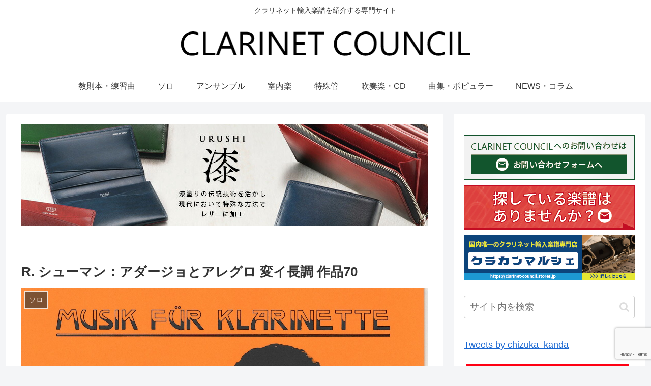

--- FILE ---
content_type: text/html; charset=UTF-8
request_url: https://clarinet-council.com/2020/10/20/r-%E3%82%B7%E3%83%A5%E3%83%BC%E3%83%9E%E3%83%B3%EF%BC%9A%E3%82%A2%E3%83%80%E3%83%BC%E3%82%B8%E3%83%A7%E3%81%A8%E3%82%A2%E3%83%AC%E3%82%B0%E3%83%AD-%E5%A4%89%E3%82%A4%E9%95%B7%E8%AA%BF-%E4%BD%9C/
body_size: 198581
content:
<!doctype html>
<html lang="ja">

<head>
<meta charset="utf-8">
<meta http-equiv="X-UA-Compatible" content="IE=edge">
<meta name="viewport" content="width=device-width, initial-scale=1.0, viewport-fit=cover"/>

  
  <!-- preconnect dns-prefetch -->
<link rel="preconnect dns-prefetch" href="//www.googletagmanager.com">
<link rel="preconnect dns-prefetch" href="//www.google-analytics.com">
<link rel="preconnect dns-prefetch" href="//ajax.googleapis.com">
<link rel="preconnect dns-prefetch" href="//cdnjs.cloudflare.com">
<link rel="preconnect dns-prefetch" href="//pagead2.googlesyndication.com">
<link rel="preconnect dns-prefetch" href="//googleads.g.doubleclick.net">
<link rel="preconnect dns-prefetch" href="//tpc.googlesyndication.com">
<link rel="preconnect dns-prefetch" href="//ad.doubleclick.net">
<link rel="preconnect dns-prefetch" href="//www.gstatic.com">
<link rel="preconnect dns-prefetch" href="//cse.google.com">
<link rel="preconnect dns-prefetch" href="//fonts.gstatic.com">
<link rel="preconnect dns-prefetch" href="//fonts.googleapis.com">
<link rel="preconnect dns-prefetch" href="//cms.quantserve.com">
<link rel="preconnect dns-prefetch" href="//secure.gravatar.com">
<link rel="preconnect dns-prefetch" href="//cdn.syndication.twimg.com">
<link rel="preconnect dns-prefetch" href="//cdn.jsdelivr.net">
<link rel="preconnect dns-prefetch" href="//images-fe.ssl-images-amazon.com">
<link rel="preconnect dns-prefetch" href="//completion.amazon.com">
<link rel="preconnect dns-prefetch" href="//m.media-amazon.com">
<link rel="preconnect dns-prefetch" href="//i.moshimo.com">
<link rel="preconnect dns-prefetch" href="//aml.valuecommerce.com">
<link rel="preconnect dns-prefetch" href="//dalc.valuecommerce.com">
<link rel="preconnect dns-prefetch" href="//dalb.valuecommerce.com">
<title>R. シューマン：アダージョとアレグロ 変イ長調 作品70 | CLARINET COUNCIL</title>

<!-- OGP -->
<meta property="og:type" content="article">
<meta property="og:description" content="シューマンのアダージョとアレグロのツィマーマン版です。＜タイトル＞アダージョとアレグロ 変イ長調 作品70Adagio und Allegro As-Dur Opus 70＜作曲家＞R. シューマン（Robert Schumann）＜編曲／">
<meta property="og:title" content="R. シューマン：アダージョとアレグロ 変イ長調 作品70">
<meta property="og:url" content="https://clarinet-council.com/2020/10/20/r-%e3%82%b7%e3%83%a5%e3%83%bc%e3%83%9e%e3%83%b3%ef%bc%9a%e3%82%a2%e3%83%80%e3%83%bc%e3%82%b8%e3%83%a7%e3%81%a8%e3%82%a2%e3%83%ac%e3%82%b0%e3%83%ad-%e5%a4%89%e3%82%a4%e9%95%b7%e8%aa%bf-%e4%bd%9c/">
<meta property="og:image" content="https://clarinet-council.com/cc/wp-content/uploads/ZM29400.jpg">
<meta property="og:site_name" content="CLARINET COUNCIL">
<meta property="og:locale" content="ja_JP">
<meta property="article:published_time" content="2020-10-20T20:43:48+09:00" />
<meta property="article:modified_time" content="2020-10-20T20:43:48+09:00" />
<meta property="article:section" content="ソロ">
<meta property="article:tag" content="B管">
<meta property="article:tag" content="クラリネット＆ピアノ">
<meta property="article:tag" content="ツィマーマン">
<meta property="article:tag" content="ドイツ">
<meta property="article:tag" content="ロマン派">
<!-- /OGP -->

<!-- Twitter Card -->
<meta name="twitter:card" content="summary_large_image">
<meta property="twitter:description" content="シューマンのアダージョとアレグロのツィマーマン版です。＜タイトル＞アダージョとアレグロ 変イ長調 作品70Adagio und Allegro As-Dur Opus 70＜作曲家＞R. シューマン（Robert Schumann）＜編曲／">
<meta property="twitter:title" content="R. シューマン：アダージョとアレグロ 変イ長調 作品70">
<meta property="twitter:url" content="https://clarinet-council.com/2020/10/20/r-%e3%82%b7%e3%83%a5%e3%83%bc%e3%83%9e%e3%83%b3%ef%bc%9a%e3%82%a2%e3%83%80%e3%83%bc%e3%82%b8%e3%83%a7%e3%81%a8%e3%82%a2%e3%83%ac%e3%82%b0%e3%83%ad-%e5%a4%89%e3%82%a4%e9%95%b7%e8%aa%bf-%e4%bd%9c/">
<meta name="twitter:image" content="https://clarinet-council.com/cc/wp-content/uploads/ZM29400.jpg">
<meta name="twitter:domain" content="clarinet-council.com">
<!-- /Twitter Card -->

<!-- All In One SEO Pack 3.7.1ob_start_detected [-1,-1] -->

<meta name="keywords"  content="b管,クラリネット＆ピアノ,ロマン派,ドイツ,ツィマーマン" />

<script type="application/ld+json" class="aioseop-schema">{"@context":"https://schema.org","@graph":[{"@type":"Organization","@id":"https://clarinet-council.com/#organization","url":"https://clarinet-council.com/","name":"CLARINET COUNCIL","sameAs":[]},{"@type":"WebSite","@id":"https://clarinet-council.com/#website","url":"https://clarinet-council.com/","name":"CLARINET COUNCIL","publisher":{"@id":"https://clarinet-council.com/#organization"}},{"@type":"WebPage","@id":"https://clarinet-council.com/2020/10/20/r-%e3%82%b7%e3%83%a5%e3%83%bc%e3%83%9e%e3%83%b3%ef%bc%9a%e3%82%a2%e3%83%80%e3%83%bc%e3%82%b8%e3%83%a7%e3%81%a8%e3%82%a2%e3%83%ac%e3%82%b0%e3%83%ad-%e5%a4%89%e3%82%a4%e9%95%b7%e8%aa%bf-%e4%bd%9c/#webpage","url":"https://clarinet-council.com/2020/10/20/r-%e3%82%b7%e3%83%a5%e3%83%bc%e3%83%9e%e3%83%b3%ef%bc%9a%e3%82%a2%e3%83%80%e3%83%bc%e3%82%b8%e3%83%a7%e3%81%a8%e3%82%a2%e3%83%ac%e3%82%b0%e3%83%ad-%e5%a4%89%e3%82%a4%e9%95%b7%e8%aa%bf-%e4%bd%9c/","inLanguage":"ja","name":"R. シューマン：アダージョとアレグロ 変イ長調 作品70","isPartOf":{"@id":"https://clarinet-council.com/#website"},"breadcrumb":{"@id":"https://clarinet-council.com/2020/10/20/r-%e3%82%b7%e3%83%a5%e3%83%bc%e3%83%9e%e3%83%b3%ef%bc%9a%e3%82%a2%e3%83%80%e3%83%bc%e3%82%b8%e3%83%a7%e3%81%a8%e3%82%a2%e3%83%ac%e3%82%b0%e3%83%ad-%e5%a4%89%e3%82%a4%e9%95%b7%e8%aa%bf-%e4%bd%9c/#breadcrumblist"},"image":{"@type":"ImageObject","@id":"https://clarinet-council.com/2020/10/20/r-%e3%82%b7%e3%83%a5%e3%83%bc%e3%83%9e%e3%83%b3%ef%bc%9a%e3%82%a2%e3%83%80%e3%83%bc%e3%82%b8%e3%83%a7%e3%81%a8%e3%82%a2%e3%83%ac%e3%82%b0%e3%83%ad-%e5%a4%89%e3%82%a4%e9%95%b7%e8%aa%bf-%e4%bd%9c/#primaryimage","url":"https://clarinet-council.com/cc/wp-content/uploads/ZM29400.jpg","width":1809,"height":2337},"primaryImageOfPage":{"@id":"https://clarinet-council.com/2020/10/20/r-%e3%82%b7%e3%83%a5%e3%83%bc%e3%83%9e%e3%83%b3%ef%bc%9a%e3%82%a2%e3%83%80%e3%83%bc%e3%82%b8%e3%83%a7%e3%81%a8%e3%82%a2%e3%83%ac%e3%82%b0%e3%83%ad-%e5%a4%89%e3%82%a4%e9%95%b7%e8%aa%bf-%e4%bd%9c/#primaryimage"},"datePublished":"2020-10-20T11:43:48+09:00","dateModified":"2020-10-20T11:43:48+09:00"},{"@type":"Article","@id":"https://clarinet-council.com/2020/10/20/r-%e3%82%b7%e3%83%a5%e3%83%bc%e3%83%9e%e3%83%b3%ef%bc%9a%e3%82%a2%e3%83%80%e3%83%bc%e3%82%b8%e3%83%a7%e3%81%a8%e3%82%a2%e3%83%ac%e3%82%b0%e3%83%ad-%e5%a4%89%e3%82%a4%e9%95%b7%e8%aa%bf-%e4%bd%9c/#article","isPartOf":{"@id":"https://clarinet-council.com/2020/10/20/r-%e3%82%b7%e3%83%a5%e3%83%bc%e3%83%9e%e3%83%b3%ef%bc%9a%e3%82%a2%e3%83%80%e3%83%bc%e3%82%b8%e3%83%a7%e3%81%a8%e3%82%a2%e3%83%ac%e3%82%b0%e3%83%ad-%e5%a4%89%e3%82%a4%e9%95%b7%e8%aa%bf-%e4%bd%9c/#webpage"},"author":{"@id":"https://clarinet-council.com/author/stanleyroad/#author"},"headline":"R. シューマン：アダージョとアレグロ 変イ長調 作品70","datePublished":"2020-10-20T11:43:48+09:00","dateModified":"2020-10-20T11:43:48+09:00","commentCount":0,"mainEntityOfPage":{"@id":"https://clarinet-council.com/2020/10/20/r-%e3%82%b7%e3%83%a5%e3%83%bc%e3%83%9e%e3%83%b3%ef%bc%9a%e3%82%a2%e3%83%80%e3%83%bc%e3%82%b8%e3%83%a7%e3%81%a8%e3%82%a2%e3%83%ac%e3%82%b0%e3%83%ad-%e5%a4%89%e3%82%a4%e9%95%b7%e8%aa%bf-%e4%bd%9c/#webpage"},"publisher":{"@id":"https://clarinet-council.com/#organization"},"articleSection":"ソロ, B管, クラリネット＆ピアノ, ツィマーマン, ドイツ, ロマン派","image":{"@type":"ImageObject","@id":"https://clarinet-council.com/2020/10/20/r-%e3%82%b7%e3%83%a5%e3%83%bc%e3%83%9e%e3%83%b3%ef%bc%9a%e3%82%a2%e3%83%80%e3%83%bc%e3%82%b8%e3%83%a7%e3%81%a8%e3%82%a2%e3%83%ac%e3%82%b0%e3%83%ad-%e5%a4%89%e3%82%a4%e9%95%b7%e8%aa%bf-%e4%bd%9c/#primaryimage","url":"https://clarinet-council.com/cc/wp-content/uploads/ZM29400.jpg","width":1809,"height":2337}},{"@type":"Person","@id":"https://clarinet-council.com/author/stanleyroad/#author","name":"stanleyroad","sameAs":[],"image":{"@type":"ImageObject","@id":"https://clarinet-council.com/#personlogo","url":"https://secure.gravatar.com/avatar/f0fc532c1fe190a73a7304d233dd5ace?s=96&d=mm&r=g","width":96,"height":96,"caption":"stanleyroad"}},{"@type":"BreadcrumbList","@id":"https://clarinet-council.com/2020/10/20/r-%e3%82%b7%e3%83%a5%e3%83%bc%e3%83%9e%e3%83%b3%ef%bc%9a%e3%82%a2%e3%83%80%e3%83%bc%e3%82%b8%e3%83%a7%e3%81%a8%e3%82%a2%e3%83%ac%e3%82%b0%e3%83%ad-%e5%a4%89%e3%82%a4%e9%95%b7%e8%aa%bf-%e4%bd%9c/#breadcrumblist","itemListElement":[{"@type":"ListItem","position":1,"item":{"@type":"WebPage","@id":"https://clarinet-council.com/","url":"https://clarinet-council.com/","name":"CLARINET COUNCIL"}},{"@type":"ListItem","position":2,"item":{"@type":"WebPage","@id":"https://clarinet-council.com/2020/10/20/r-%e3%82%b7%e3%83%a5%e3%83%bc%e3%83%9e%e3%83%b3%ef%bc%9a%e3%82%a2%e3%83%80%e3%83%bc%e3%82%b8%e3%83%a7%e3%81%a8%e3%82%a2%e3%83%ac%e3%82%b0%e3%83%ad-%e5%a4%89%e3%82%a4%e9%95%b7%e8%aa%bf-%e4%bd%9c/","url":"https://clarinet-council.com/2020/10/20/r-%e3%82%b7%e3%83%a5%e3%83%bc%e3%83%9e%e3%83%b3%ef%bc%9a%e3%82%a2%e3%83%80%e3%83%bc%e3%82%b8%e3%83%a7%e3%81%a8%e3%82%a2%e3%83%ac%e3%82%b0%e3%83%ad-%e5%a4%89%e3%82%a4%e9%95%b7%e8%aa%bf-%e4%bd%9c/","name":"R. シューマン：アダージョとアレグロ 変イ長調 作品70"}}]}]}</script>
<link rel="canonical" href="https://clarinet-council.com/2020/10/20/r-シューマン：アダージョとアレグロ-変イ長調-作/" />
			<script >
				window.ga=window.ga||function(){(ga.q=ga.q||[]).push(arguments)};ga.l=+new Date;
				ga('create', 'UA-179143457-1', 'auto');
				// Plugins
				
				ga('send', 'pageview');
			</script>
			<script async src="https://www.google-analytics.com/analytics.js"></script>
			<!-- All In One SEO Pack -->
<link rel='dns-prefetch' href='//ajax.googleapis.com' />
<link rel='dns-prefetch' href='//cdnjs.cloudflare.com' />
<link rel='dns-prefetch' href='//www.google.com' />
<link rel='dns-prefetch' href='//s.w.org' />
<link rel="alternate" type="application/rss+xml" title="CLARINET COUNCIL &raquo; フィード" href="https://clarinet-council.com/feed/" />
<link rel="alternate" type="application/rss+xml" title="CLARINET COUNCIL &raquo; コメントフィード" href="https://clarinet-council.com/comments/feed/" />
<link rel='stylesheet' id='cocoon-style-css'  href='https://clarinet-council.com/cc/wp-content/themes/cocoon-master/style.css?ver=5.4.18&#038;fver=20220125092300' media='all' />
<style id='cocoon-style-inline-css'>
@media screen and (max-width:480px){.page-body,.menu-content{font-size:16px}}.main{width:860px}.sidebar{width:376px}@media screen and (max-width:1260px){.wrap{width:auto}.main,.sidebar,.sidebar-left .main,.sidebar-left .sidebar{margin:0 .5%}.main{width:67%}.sidebar{padding:10px;width:30%}.entry-card-thumb{width:38%}.entry-card-content{margin-left:40%}}body::after{content:url(https://clarinet-council.com/cc/wp-content/themes/cocoon-master/lib/analytics/access.php?post_id=524&post_type=post);visibility:hidden;position:absolute;bottom:0;right:0;width:1px;height:1px;overflow:hidden}.toc-checkbox{display:none}.toc-content{visibility:hidden;height:0;opacity:.2;transition:all .5s ease-out}.toc-checkbox:checked~.toc-content{visibility:visible;padding-top:.6em;height:100%;opacity:1}.toc-title::after{content:'[開く]';margin-left:.5em;cursor:pointer;font-size:.8em}.toc-title:hover::after{text-decoration:underline}.toc-checkbox:checked+.toc-title::after{content:'[閉じる]'}#respond{display:none}.entry-content>*,.demo .entry-content p{line-height:1.8}.entry-content>*,.demo .entry-content p{margin-top:1.4em;margin-bottom:1.4em}.entry-content>.micro-top{margin-bottom:-1.54em}.entry-content>.micro-balloon{margin-bottom:-1.12em}.entry-content>.micro-bottom{margin-top:-1.54em}.entry-content>.micro-bottom.micro-balloon{margin-top:-1.12em;margin-bottom:1.4em}.blank-box.bb-key-color{border-color:#19448e}.iic-key-color li::before{color:#19448e}.blank-box.bb-tab.bb-key-color::before{background-color:#19448e}.tb-key-color .toggle-button{border:1px solid #19448e;background:#19448e;color:#fff}.tb-key-color .toggle-button::before{color:#ccc}.tb-key-color .toggle-checkbox:checked~.toggle-content{border-color:#19448e}.cb-key-color.caption-box{border-color:#19448e}.cb-key-color .caption-box-label{background-color:#19448e;color:#fff}.tcb-key-color .tab-caption-box-label{background-color:#19448e;color:#fff}.tcb-key-color .tab-caption-box-content{border-color:#19448e}.lb-key-color .label-box-content{border-color:#19448e}.mc-key-color{background-color:#19448e;color:#fff;border:0}.mc-key-color.micro-bottom::after{border-bottom-color:#19448e;border-top-color:transparent}.mc-key-color::before{border-top-color:transparent;border-bottom-color:transparent}.mc-key-color::after{border-top-color:#19448e}.btn-key-color,.btn-wrap.btn-wrap-key-color>a{background-color:#19448e}.has-text-color.has-key-color-color{color:#19448e}.has-background.has-key-color-background-color{background-color:#19448e}.article.page-body,body#tinymce.wp-editor{background-color:#fff}.article.page-body,.editor-post-title__block .editor-post-title__input,body#tinymce.wp-editor{color:#333}.body .has-key-color-background-color{background-color:#19448e}.body .has-key-color-color{color:#19448e}.body .has-key-color-border-color{border-color:#19448e}.btn-wrap.has-key-color-background-color>a{background-color:#19448e}.btn-wrap.has-key-color-color>a{color:#19448e}.btn-wrap.has-key-color-border-color>a{border-color:#19448e}.bb-tab.has-key-color-border-color .bb-label{background-color:#19448e}.toggle-wrap.has-key-color-border-color .toggle-button{background-color:#19448e}.toggle-wrap.has-key-color-border-color .toggle-button,.toggle-wrap.has-key-color-border-color .toggle-content{border-color:#19448e}.iconlist-box.has-key-color-icon-color li::before{color:#19448e}.micro-balloon.has-key-color-background-color{background-color:#19448e;border-color:transparent}.micro-balloon.has-key-color-background-color.micro-bottom::after{border-bottom-color:#19448e;border-top-color:transparent}.micro-balloon.has-key-color-background-color::before{border-top-color:transparent;border-bottom-color:transparent}.micro-balloon.has-key-color-background-color::after{border-top-color:#19448e}.micro-balloon.has-border-color.has-key-color-border-color{border-color:#19448e}.micro-balloon.micro-top.has-key-color-border-color::before{border-top-color:#19448e}.micro-balloon.micro-bottom.has-key-color-border-color::before{border-bottom-color:#19448e}.caption-box.has-key-color-border-color .box-label{background-color:#19448e}.tab-caption-box.has-key-color-border-color .box-label{background-color:#19448e}.tab-caption-box.has-key-color-border-color .box-content{border-color:#19448e}.tab-caption-box.has-key-color-background-color .box-content{background-color:#19448e}.label-box.has-key-color-border-color .box-content{border-color:#19448e}.label-box.has-key-color-background-color .box-content{background-color:#19448e}.sbp-l .speech-balloon.has-key-color-border-color::before{border-right-color:#19448e}.sbp-r .speech-balloon.has-key-color-border-color::before{border-left-color:#19448e}.sbp-l .speech-balloon.has-key-color-background-color::after{border-right-color:#19448e}.sbp-r .speech-balloon.has-key-color-background-color::after{border-left-color:#19448e}.sbs-line.sbp-r .speech-balloon.has-key-color-background-color{background-color:#19448e}.sbs-line.sbp-r .speech-balloon.has-key-color-border-color{border-color:#19448e}.speech-wrap.sbs-think .speech-balloon.has-key-color-border-color::before,.speech-wrap.sbs-think .speech-balloon.has-key-color-border-color::after{border-color:#19448e}.sbs-think .speech-balloon.has-key-color-background-color::before,.sbs-think .speech-balloon.has-key-color-background-color::after{background-color:#19448e}.timeline-box.has-key-color-point-color .timeline-item::before{background-color:#19448e}.body .has-red-background-color{background-color:#e60033}.body .has-red-color{color:#e60033}.body .has-red-border-color{border-color:#e60033}.btn-wrap.has-red-background-color>a{background-color:#e60033}.btn-wrap.has-red-color>a{color:#e60033}.btn-wrap.has-red-border-color>a{border-color:#e60033}.bb-tab.has-red-border-color .bb-label{background-color:#e60033}.toggle-wrap.has-red-border-color .toggle-button{background-color:#e60033}.toggle-wrap.has-red-border-color .toggle-button,.toggle-wrap.has-red-border-color .toggle-content{border-color:#e60033}.iconlist-box.has-red-icon-color li::before{color:#e60033}.micro-balloon.has-red-background-color{background-color:#e60033;border-color:transparent}.micro-balloon.has-red-background-color.micro-bottom::after{border-bottom-color:#e60033;border-top-color:transparent}.micro-balloon.has-red-background-color::before{border-top-color:transparent;border-bottom-color:transparent}.micro-balloon.has-red-background-color::after{border-top-color:#e60033}.micro-balloon.has-border-color.has-red-border-color{border-color:#e60033}.micro-balloon.micro-top.has-red-border-color::before{border-top-color:#e60033}.micro-balloon.micro-bottom.has-red-border-color::before{border-bottom-color:#e60033}.caption-box.has-red-border-color .box-label{background-color:#e60033}.tab-caption-box.has-red-border-color .box-label{background-color:#e60033}.tab-caption-box.has-red-border-color .box-content{border-color:#e60033}.tab-caption-box.has-red-background-color .box-content{background-color:#e60033}.label-box.has-red-border-color .box-content{border-color:#e60033}.label-box.has-red-background-color .box-content{background-color:#e60033}.sbp-l .speech-balloon.has-red-border-color::before{border-right-color:#e60033}.sbp-r .speech-balloon.has-red-border-color::before{border-left-color:#e60033}.sbp-l .speech-balloon.has-red-background-color::after{border-right-color:#e60033}.sbp-r .speech-balloon.has-red-background-color::after{border-left-color:#e60033}.sbs-line.sbp-r .speech-balloon.has-red-background-color{background-color:#e60033}.sbs-line.sbp-r .speech-balloon.has-red-border-color{border-color:#e60033}.speech-wrap.sbs-think .speech-balloon.has-red-border-color::before,.speech-wrap.sbs-think .speech-balloon.has-red-border-color::after{border-color:#e60033}.sbs-think .speech-balloon.has-red-background-color::before,.sbs-think .speech-balloon.has-red-background-color::after{background-color:#e60033}.timeline-box.has-red-point-color .timeline-item::before{background-color:#e60033}.body .has-pink-background-color{background-color:#e95295}.body .has-pink-color{color:#e95295}.body .has-pink-border-color{border-color:#e95295}.btn-wrap.has-pink-background-color>a{background-color:#e95295}.btn-wrap.has-pink-color>a{color:#e95295}.btn-wrap.has-pink-border-color>a{border-color:#e95295}.bb-tab.has-pink-border-color .bb-label{background-color:#e95295}.toggle-wrap.has-pink-border-color .toggle-button{background-color:#e95295}.toggle-wrap.has-pink-border-color .toggle-button,.toggle-wrap.has-pink-border-color .toggle-content{border-color:#e95295}.iconlist-box.has-pink-icon-color li::before{color:#e95295}.micro-balloon.has-pink-background-color{background-color:#e95295;border-color:transparent}.micro-balloon.has-pink-background-color.micro-bottom::after{border-bottom-color:#e95295;border-top-color:transparent}.micro-balloon.has-pink-background-color::before{border-top-color:transparent;border-bottom-color:transparent}.micro-balloon.has-pink-background-color::after{border-top-color:#e95295}.micro-balloon.has-border-color.has-pink-border-color{border-color:#e95295}.micro-balloon.micro-top.has-pink-border-color::before{border-top-color:#e95295}.micro-balloon.micro-bottom.has-pink-border-color::before{border-bottom-color:#e95295}.caption-box.has-pink-border-color .box-label{background-color:#e95295}.tab-caption-box.has-pink-border-color .box-label{background-color:#e95295}.tab-caption-box.has-pink-border-color .box-content{border-color:#e95295}.tab-caption-box.has-pink-background-color .box-content{background-color:#e95295}.label-box.has-pink-border-color .box-content{border-color:#e95295}.label-box.has-pink-background-color .box-content{background-color:#e95295}.sbp-l .speech-balloon.has-pink-border-color::before{border-right-color:#e95295}.sbp-r .speech-balloon.has-pink-border-color::before{border-left-color:#e95295}.sbp-l .speech-balloon.has-pink-background-color::after{border-right-color:#e95295}.sbp-r .speech-balloon.has-pink-background-color::after{border-left-color:#e95295}.sbs-line.sbp-r .speech-balloon.has-pink-background-color{background-color:#e95295}.sbs-line.sbp-r .speech-balloon.has-pink-border-color{border-color:#e95295}.speech-wrap.sbs-think .speech-balloon.has-pink-border-color::before,.speech-wrap.sbs-think .speech-balloon.has-pink-border-color::after{border-color:#e95295}.sbs-think .speech-balloon.has-pink-background-color::before,.sbs-think .speech-balloon.has-pink-background-color::after{background-color:#e95295}.timeline-box.has-pink-point-color .timeline-item::before{background-color:#e95295}.body .has-purple-background-color{background-color:#884898}.body .has-purple-color{color:#884898}.body .has-purple-border-color{border-color:#884898}.btn-wrap.has-purple-background-color>a{background-color:#884898}.btn-wrap.has-purple-color>a{color:#884898}.btn-wrap.has-purple-border-color>a{border-color:#884898}.bb-tab.has-purple-border-color .bb-label{background-color:#884898}.toggle-wrap.has-purple-border-color .toggle-button{background-color:#884898}.toggle-wrap.has-purple-border-color .toggle-button,.toggle-wrap.has-purple-border-color .toggle-content{border-color:#884898}.iconlist-box.has-purple-icon-color li::before{color:#884898}.micro-balloon.has-purple-background-color{background-color:#884898;border-color:transparent}.micro-balloon.has-purple-background-color.micro-bottom::after{border-bottom-color:#884898;border-top-color:transparent}.micro-balloon.has-purple-background-color::before{border-top-color:transparent;border-bottom-color:transparent}.micro-balloon.has-purple-background-color::after{border-top-color:#884898}.micro-balloon.has-border-color.has-purple-border-color{border-color:#884898}.micro-balloon.micro-top.has-purple-border-color::before{border-top-color:#884898}.micro-balloon.micro-bottom.has-purple-border-color::before{border-bottom-color:#884898}.caption-box.has-purple-border-color .box-label{background-color:#884898}.tab-caption-box.has-purple-border-color .box-label{background-color:#884898}.tab-caption-box.has-purple-border-color .box-content{border-color:#884898}.tab-caption-box.has-purple-background-color .box-content{background-color:#884898}.label-box.has-purple-border-color .box-content{border-color:#884898}.label-box.has-purple-background-color .box-content{background-color:#884898}.sbp-l .speech-balloon.has-purple-border-color::before{border-right-color:#884898}.sbp-r .speech-balloon.has-purple-border-color::before{border-left-color:#884898}.sbp-l .speech-balloon.has-purple-background-color::after{border-right-color:#884898}.sbp-r .speech-balloon.has-purple-background-color::after{border-left-color:#884898}.sbs-line.sbp-r .speech-balloon.has-purple-background-color{background-color:#884898}.sbs-line.sbp-r .speech-balloon.has-purple-border-color{border-color:#884898}.speech-wrap.sbs-think .speech-balloon.has-purple-border-color::before,.speech-wrap.sbs-think .speech-balloon.has-purple-border-color::after{border-color:#884898}.sbs-think .speech-balloon.has-purple-background-color::before,.sbs-think .speech-balloon.has-purple-background-color::after{background-color:#884898}.timeline-box.has-purple-point-color .timeline-item::before{background-color:#884898}.body .has-deep-background-color{background-color:#55295b}.body .has-deep-color{color:#55295b}.body .has-deep-border-color{border-color:#55295b}.btn-wrap.has-deep-background-color>a{background-color:#55295b}.btn-wrap.has-deep-color>a{color:#55295b}.btn-wrap.has-deep-border-color>a{border-color:#55295b}.bb-tab.has-deep-border-color .bb-label{background-color:#55295b}.toggle-wrap.has-deep-border-color .toggle-button{background-color:#55295b}.toggle-wrap.has-deep-border-color .toggle-button,.toggle-wrap.has-deep-border-color .toggle-content{border-color:#55295b}.iconlist-box.has-deep-icon-color li::before{color:#55295b}.micro-balloon.has-deep-background-color{background-color:#55295b;border-color:transparent}.micro-balloon.has-deep-background-color.micro-bottom::after{border-bottom-color:#55295b;border-top-color:transparent}.micro-balloon.has-deep-background-color::before{border-top-color:transparent;border-bottom-color:transparent}.micro-balloon.has-deep-background-color::after{border-top-color:#55295b}.micro-balloon.has-border-color.has-deep-border-color{border-color:#55295b}.micro-balloon.micro-top.has-deep-border-color::before{border-top-color:#55295b}.micro-balloon.micro-bottom.has-deep-border-color::before{border-bottom-color:#55295b}.caption-box.has-deep-border-color .box-label{background-color:#55295b}.tab-caption-box.has-deep-border-color .box-label{background-color:#55295b}.tab-caption-box.has-deep-border-color .box-content{border-color:#55295b}.tab-caption-box.has-deep-background-color .box-content{background-color:#55295b}.label-box.has-deep-border-color .box-content{border-color:#55295b}.label-box.has-deep-background-color .box-content{background-color:#55295b}.sbp-l .speech-balloon.has-deep-border-color::before{border-right-color:#55295b}.sbp-r .speech-balloon.has-deep-border-color::before{border-left-color:#55295b}.sbp-l .speech-balloon.has-deep-background-color::after{border-right-color:#55295b}.sbp-r .speech-balloon.has-deep-background-color::after{border-left-color:#55295b}.sbs-line.sbp-r .speech-balloon.has-deep-background-color{background-color:#55295b}.sbs-line.sbp-r .speech-balloon.has-deep-border-color{border-color:#55295b}.speech-wrap.sbs-think .speech-balloon.has-deep-border-color::before,.speech-wrap.sbs-think .speech-balloon.has-deep-border-color::after{border-color:#55295b}.sbs-think .speech-balloon.has-deep-background-color::before,.sbs-think .speech-balloon.has-deep-background-color::after{background-color:#55295b}.timeline-box.has-deep-point-color .timeline-item::before{background-color:#55295b}.body .has-indigo-background-color{background-color:#1e50a2}.body .has-indigo-color{color:#1e50a2}.body .has-indigo-border-color{border-color:#1e50a2}.btn-wrap.has-indigo-background-color>a{background-color:#1e50a2}.btn-wrap.has-indigo-color>a{color:#1e50a2}.btn-wrap.has-indigo-border-color>a{border-color:#1e50a2}.bb-tab.has-indigo-border-color .bb-label{background-color:#1e50a2}.toggle-wrap.has-indigo-border-color .toggle-button{background-color:#1e50a2}.toggle-wrap.has-indigo-border-color .toggle-button,.toggle-wrap.has-indigo-border-color .toggle-content{border-color:#1e50a2}.iconlist-box.has-indigo-icon-color li::before{color:#1e50a2}.micro-balloon.has-indigo-background-color{background-color:#1e50a2;border-color:transparent}.micro-balloon.has-indigo-background-color.micro-bottom::after{border-bottom-color:#1e50a2;border-top-color:transparent}.micro-balloon.has-indigo-background-color::before{border-top-color:transparent;border-bottom-color:transparent}.micro-balloon.has-indigo-background-color::after{border-top-color:#1e50a2}.micro-balloon.has-border-color.has-indigo-border-color{border-color:#1e50a2}.micro-balloon.micro-top.has-indigo-border-color::before{border-top-color:#1e50a2}.micro-balloon.micro-bottom.has-indigo-border-color::before{border-bottom-color:#1e50a2}.caption-box.has-indigo-border-color .box-label{background-color:#1e50a2}.tab-caption-box.has-indigo-border-color .box-label{background-color:#1e50a2}.tab-caption-box.has-indigo-border-color .box-content{border-color:#1e50a2}.tab-caption-box.has-indigo-background-color .box-content{background-color:#1e50a2}.label-box.has-indigo-border-color .box-content{border-color:#1e50a2}.label-box.has-indigo-background-color .box-content{background-color:#1e50a2}.sbp-l .speech-balloon.has-indigo-border-color::before{border-right-color:#1e50a2}.sbp-r .speech-balloon.has-indigo-border-color::before{border-left-color:#1e50a2}.sbp-l .speech-balloon.has-indigo-background-color::after{border-right-color:#1e50a2}.sbp-r .speech-balloon.has-indigo-background-color::after{border-left-color:#1e50a2}.sbs-line.sbp-r .speech-balloon.has-indigo-background-color{background-color:#1e50a2}.sbs-line.sbp-r .speech-balloon.has-indigo-border-color{border-color:#1e50a2}.speech-wrap.sbs-think .speech-balloon.has-indigo-border-color::before,.speech-wrap.sbs-think .speech-balloon.has-indigo-border-color::after{border-color:#1e50a2}.sbs-think .speech-balloon.has-indigo-background-color::before,.sbs-think .speech-balloon.has-indigo-background-color::after{background-color:#1e50a2}.timeline-box.has-indigo-point-color .timeline-item::before{background-color:#1e50a2}.body .has-blue-background-color{background-color:#0095d9}.body .has-blue-color{color:#0095d9}.body .has-blue-border-color{border-color:#0095d9}.btn-wrap.has-blue-background-color>a{background-color:#0095d9}.btn-wrap.has-blue-color>a{color:#0095d9}.btn-wrap.has-blue-border-color>a{border-color:#0095d9}.bb-tab.has-blue-border-color .bb-label{background-color:#0095d9}.toggle-wrap.has-blue-border-color .toggle-button{background-color:#0095d9}.toggle-wrap.has-blue-border-color .toggle-button,.toggle-wrap.has-blue-border-color .toggle-content{border-color:#0095d9}.iconlist-box.has-blue-icon-color li::before{color:#0095d9}.micro-balloon.has-blue-background-color{background-color:#0095d9;border-color:transparent}.micro-balloon.has-blue-background-color.micro-bottom::after{border-bottom-color:#0095d9;border-top-color:transparent}.micro-balloon.has-blue-background-color::before{border-top-color:transparent;border-bottom-color:transparent}.micro-balloon.has-blue-background-color::after{border-top-color:#0095d9}.micro-balloon.has-border-color.has-blue-border-color{border-color:#0095d9}.micro-balloon.micro-top.has-blue-border-color::before{border-top-color:#0095d9}.micro-balloon.micro-bottom.has-blue-border-color::before{border-bottom-color:#0095d9}.caption-box.has-blue-border-color .box-label{background-color:#0095d9}.tab-caption-box.has-blue-border-color .box-label{background-color:#0095d9}.tab-caption-box.has-blue-border-color .box-content{border-color:#0095d9}.tab-caption-box.has-blue-background-color .box-content{background-color:#0095d9}.label-box.has-blue-border-color .box-content{border-color:#0095d9}.label-box.has-blue-background-color .box-content{background-color:#0095d9}.sbp-l .speech-balloon.has-blue-border-color::before{border-right-color:#0095d9}.sbp-r .speech-balloon.has-blue-border-color::before{border-left-color:#0095d9}.sbp-l .speech-balloon.has-blue-background-color::after{border-right-color:#0095d9}.sbp-r .speech-balloon.has-blue-background-color::after{border-left-color:#0095d9}.sbs-line.sbp-r .speech-balloon.has-blue-background-color{background-color:#0095d9}.sbs-line.sbp-r .speech-balloon.has-blue-border-color{border-color:#0095d9}.speech-wrap.sbs-think .speech-balloon.has-blue-border-color::before,.speech-wrap.sbs-think .speech-balloon.has-blue-border-color::after{border-color:#0095d9}.sbs-think .speech-balloon.has-blue-background-color::before,.sbs-think .speech-balloon.has-blue-background-color::after{background-color:#0095d9}.timeline-box.has-blue-point-color .timeline-item::before{background-color:#0095d9}.body .has-light-blue-background-color{background-color:#2ca9e1}.body .has-light-blue-color{color:#2ca9e1}.body .has-light-blue-border-color{border-color:#2ca9e1}.btn-wrap.has-light-blue-background-color>a{background-color:#2ca9e1}.btn-wrap.has-light-blue-color>a{color:#2ca9e1}.btn-wrap.has-light-blue-border-color>a{border-color:#2ca9e1}.bb-tab.has-light-blue-border-color .bb-label{background-color:#2ca9e1}.toggle-wrap.has-light-blue-border-color .toggle-button{background-color:#2ca9e1}.toggle-wrap.has-light-blue-border-color .toggle-button,.toggle-wrap.has-light-blue-border-color .toggle-content{border-color:#2ca9e1}.iconlist-box.has-light-blue-icon-color li::before{color:#2ca9e1}.micro-balloon.has-light-blue-background-color{background-color:#2ca9e1;border-color:transparent}.micro-balloon.has-light-blue-background-color.micro-bottom::after{border-bottom-color:#2ca9e1;border-top-color:transparent}.micro-balloon.has-light-blue-background-color::before{border-top-color:transparent;border-bottom-color:transparent}.micro-balloon.has-light-blue-background-color::after{border-top-color:#2ca9e1}.micro-balloon.has-border-color.has-light-blue-border-color{border-color:#2ca9e1}.micro-balloon.micro-top.has-light-blue-border-color::before{border-top-color:#2ca9e1}.micro-balloon.micro-bottom.has-light-blue-border-color::before{border-bottom-color:#2ca9e1}.caption-box.has-light-blue-border-color .box-label{background-color:#2ca9e1}.tab-caption-box.has-light-blue-border-color .box-label{background-color:#2ca9e1}.tab-caption-box.has-light-blue-border-color .box-content{border-color:#2ca9e1}.tab-caption-box.has-light-blue-background-color .box-content{background-color:#2ca9e1}.label-box.has-light-blue-border-color .box-content{border-color:#2ca9e1}.label-box.has-light-blue-background-color .box-content{background-color:#2ca9e1}.sbp-l .speech-balloon.has-light-blue-border-color::before{border-right-color:#2ca9e1}.sbp-r .speech-balloon.has-light-blue-border-color::before{border-left-color:#2ca9e1}.sbp-l .speech-balloon.has-light-blue-background-color::after{border-right-color:#2ca9e1}.sbp-r .speech-balloon.has-light-blue-background-color::after{border-left-color:#2ca9e1}.sbs-line.sbp-r .speech-balloon.has-light-blue-background-color{background-color:#2ca9e1}.sbs-line.sbp-r .speech-balloon.has-light-blue-border-color{border-color:#2ca9e1}.speech-wrap.sbs-think .speech-balloon.has-light-blue-border-color::before,.speech-wrap.sbs-think .speech-balloon.has-light-blue-border-color::after{border-color:#2ca9e1}.sbs-think .speech-balloon.has-light-blue-background-color::before,.sbs-think .speech-balloon.has-light-blue-background-color::after{background-color:#2ca9e1}.timeline-box.has-light-blue-point-color .timeline-item::before{background-color:#2ca9e1}.body .has-cyan-background-color{background-color:#00a3af}.body .has-cyan-color{color:#00a3af}.body .has-cyan-border-color{border-color:#00a3af}.btn-wrap.has-cyan-background-color>a{background-color:#00a3af}.btn-wrap.has-cyan-color>a{color:#00a3af}.btn-wrap.has-cyan-border-color>a{border-color:#00a3af}.bb-tab.has-cyan-border-color .bb-label{background-color:#00a3af}.toggle-wrap.has-cyan-border-color .toggle-button{background-color:#00a3af}.toggle-wrap.has-cyan-border-color .toggle-button,.toggle-wrap.has-cyan-border-color .toggle-content{border-color:#00a3af}.iconlist-box.has-cyan-icon-color li::before{color:#00a3af}.micro-balloon.has-cyan-background-color{background-color:#00a3af;border-color:transparent}.micro-balloon.has-cyan-background-color.micro-bottom::after{border-bottom-color:#00a3af;border-top-color:transparent}.micro-balloon.has-cyan-background-color::before{border-top-color:transparent;border-bottom-color:transparent}.micro-balloon.has-cyan-background-color::after{border-top-color:#00a3af}.micro-balloon.has-border-color.has-cyan-border-color{border-color:#00a3af}.micro-balloon.micro-top.has-cyan-border-color::before{border-top-color:#00a3af}.micro-balloon.micro-bottom.has-cyan-border-color::before{border-bottom-color:#00a3af}.caption-box.has-cyan-border-color .box-label{background-color:#00a3af}.tab-caption-box.has-cyan-border-color .box-label{background-color:#00a3af}.tab-caption-box.has-cyan-border-color .box-content{border-color:#00a3af}.tab-caption-box.has-cyan-background-color .box-content{background-color:#00a3af}.label-box.has-cyan-border-color .box-content{border-color:#00a3af}.label-box.has-cyan-background-color .box-content{background-color:#00a3af}.sbp-l .speech-balloon.has-cyan-border-color::before{border-right-color:#00a3af}.sbp-r .speech-balloon.has-cyan-border-color::before{border-left-color:#00a3af}.sbp-l .speech-balloon.has-cyan-background-color::after{border-right-color:#00a3af}.sbp-r .speech-balloon.has-cyan-background-color::after{border-left-color:#00a3af}.sbs-line.sbp-r .speech-balloon.has-cyan-background-color{background-color:#00a3af}.sbs-line.sbp-r .speech-balloon.has-cyan-border-color{border-color:#00a3af}.speech-wrap.sbs-think .speech-balloon.has-cyan-border-color::before,.speech-wrap.sbs-think .speech-balloon.has-cyan-border-color::after{border-color:#00a3af}.sbs-think .speech-balloon.has-cyan-background-color::before,.sbs-think .speech-balloon.has-cyan-background-color::after{background-color:#00a3af}.timeline-box.has-cyan-point-color .timeline-item::before{background-color:#00a3af}.body .has-teal-background-color{background-color:#007b43}.body .has-teal-color{color:#007b43}.body .has-teal-border-color{border-color:#007b43}.btn-wrap.has-teal-background-color>a{background-color:#007b43}.btn-wrap.has-teal-color>a{color:#007b43}.btn-wrap.has-teal-border-color>a{border-color:#007b43}.bb-tab.has-teal-border-color .bb-label{background-color:#007b43}.toggle-wrap.has-teal-border-color .toggle-button{background-color:#007b43}.toggle-wrap.has-teal-border-color .toggle-button,.toggle-wrap.has-teal-border-color .toggle-content{border-color:#007b43}.iconlist-box.has-teal-icon-color li::before{color:#007b43}.micro-balloon.has-teal-background-color{background-color:#007b43;border-color:transparent}.micro-balloon.has-teal-background-color.micro-bottom::after{border-bottom-color:#007b43;border-top-color:transparent}.micro-balloon.has-teal-background-color::before{border-top-color:transparent;border-bottom-color:transparent}.micro-balloon.has-teal-background-color::after{border-top-color:#007b43}.micro-balloon.has-border-color.has-teal-border-color{border-color:#007b43}.micro-balloon.micro-top.has-teal-border-color::before{border-top-color:#007b43}.micro-balloon.micro-bottom.has-teal-border-color::before{border-bottom-color:#007b43}.caption-box.has-teal-border-color .box-label{background-color:#007b43}.tab-caption-box.has-teal-border-color .box-label{background-color:#007b43}.tab-caption-box.has-teal-border-color .box-content{border-color:#007b43}.tab-caption-box.has-teal-background-color .box-content{background-color:#007b43}.label-box.has-teal-border-color .box-content{border-color:#007b43}.label-box.has-teal-background-color .box-content{background-color:#007b43}.sbp-l .speech-balloon.has-teal-border-color::before{border-right-color:#007b43}.sbp-r .speech-balloon.has-teal-border-color::before{border-left-color:#007b43}.sbp-l .speech-balloon.has-teal-background-color::after{border-right-color:#007b43}.sbp-r .speech-balloon.has-teal-background-color::after{border-left-color:#007b43}.sbs-line.sbp-r .speech-balloon.has-teal-background-color{background-color:#007b43}.sbs-line.sbp-r .speech-balloon.has-teal-border-color{border-color:#007b43}.speech-wrap.sbs-think .speech-balloon.has-teal-border-color::before,.speech-wrap.sbs-think .speech-balloon.has-teal-border-color::after{border-color:#007b43}.sbs-think .speech-balloon.has-teal-background-color::before,.sbs-think .speech-balloon.has-teal-background-color::after{background-color:#007b43}.timeline-box.has-teal-point-color .timeline-item::before{background-color:#007b43}.body .has-green-background-color{background-color:#3eb370}.body .has-green-color{color:#3eb370}.body .has-green-border-color{border-color:#3eb370}.btn-wrap.has-green-background-color>a{background-color:#3eb370}.btn-wrap.has-green-color>a{color:#3eb370}.btn-wrap.has-green-border-color>a{border-color:#3eb370}.bb-tab.has-green-border-color .bb-label{background-color:#3eb370}.toggle-wrap.has-green-border-color .toggle-button{background-color:#3eb370}.toggle-wrap.has-green-border-color .toggle-button,.toggle-wrap.has-green-border-color .toggle-content{border-color:#3eb370}.iconlist-box.has-green-icon-color li::before{color:#3eb370}.micro-balloon.has-green-background-color{background-color:#3eb370;border-color:transparent}.micro-balloon.has-green-background-color.micro-bottom::after{border-bottom-color:#3eb370;border-top-color:transparent}.micro-balloon.has-green-background-color::before{border-top-color:transparent;border-bottom-color:transparent}.micro-balloon.has-green-background-color::after{border-top-color:#3eb370}.micro-balloon.has-border-color.has-green-border-color{border-color:#3eb370}.micro-balloon.micro-top.has-green-border-color::before{border-top-color:#3eb370}.micro-balloon.micro-bottom.has-green-border-color::before{border-bottom-color:#3eb370}.caption-box.has-green-border-color .box-label{background-color:#3eb370}.tab-caption-box.has-green-border-color .box-label{background-color:#3eb370}.tab-caption-box.has-green-border-color .box-content{border-color:#3eb370}.tab-caption-box.has-green-background-color .box-content{background-color:#3eb370}.label-box.has-green-border-color .box-content{border-color:#3eb370}.label-box.has-green-background-color .box-content{background-color:#3eb370}.sbp-l .speech-balloon.has-green-border-color::before{border-right-color:#3eb370}.sbp-r .speech-balloon.has-green-border-color::before{border-left-color:#3eb370}.sbp-l .speech-balloon.has-green-background-color::after{border-right-color:#3eb370}.sbp-r .speech-balloon.has-green-background-color::after{border-left-color:#3eb370}.sbs-line.sbp-r .speech-balloon.has-green-background-color{background-color:#3eb370}.sbs-line.sbp-r .speech-balloon.has-green-border-color{border-color:#3eb370}.speech-wrap.sbs-think .speech-balloon.has-green-border-color::before,.speech-wrap.sbs-think .speech-balloon.has-green-border-color::after{border-color:#3eb370}.sbs-think .speech-balloon.has-green-background-color::before,.sbs-think .speech-balloon.has-green-background-color::after{background-color:#3eb370}.timeline-box.has-green-point-color .timeline-item::before{background-color:#3eb370}.body .has-light-green-background-color{background-color:#8bc34a}.body .has-light-green-color{color:#8bc34a}.body .has-light-green-border-color{border-color:#8bc34a}.btn-wrap.has-light-green-background-color>a{background-color:#8bc34a}.btn-wrap.has-light-green-color>a{color:#8bc34a}.btn-wrap.has-light-green-border-color>a{border-color:#8bc34a}.bb-tab.has-light-green-border-color .bb-label{background-color:#8bc34a}.toggle-wrap.has-light-green-border-color .toggle-button{background-color:#8bc34a}.toggle-wrap.has-light-green-border-color .toggle-button,.toggle-wrap.has-light-green-border-color .toggle-content{border-color:#8bc34a}.iconlist-box.has-light-green-icon-color li::before{color:#8bc34a}.micro-balloon.has-light-green-background-color{background-color:#8bc34a;border-color:transparent}.micro-balloon.has-light-green-background-color.micro-bottom::after{border-bottom-color:#8bc34a;border-top-color:transparent}.micro-balloon.has-light-green-background-color::before{border-top-color:transparent;border-bottom-color:transparent}.micro-balloon.has-light-green-background-color::after{border-top-color:#8bc34a}.micro-balloon.has-border-color.has-light-green-border-color{border-color:#8bc34a}.micro-balloon.micro-top.has-light-green-border-color::before{border-top-color:#8bc34a}.micro-balloon.micro-bottom.has-light-green-border-color::before{border-bottom-color:#8bc34a}.caption-box.has-light-green-border-color .box-label{background-color:#8bc34a}.tab-caption-box.has-light-green-border-color .box-label{background-color:#8bc34a}.tab-caption-box.has-light-green-border-color .box-content{border-color:#8bc34a}.tab-caption-box.has-light-green-background-color .box-content{background-color:#8bc34a}.label-box.has-light-green-border-color .box-content{border-color:#8bc34a}.label-box.has-light-green-background-color .box-content{background-color:#8bc34a}.sbp-l .speech-balloon.has-light-green-border-color::before{border-right-color:#8bc34a}.sbp-r .speech-balloon.has-light-green-border-color::before{border-left-color:#8bc34a}.sbp-l .speech-balloon.has-light-green-background-color::after{border-right-color:#8bc34a}.sbp-r .speech-balloon.has-light-green-background-color::after{border-left-color:#8bc34a}.sbs-line.sbp-r .speech-balloon.has-light-green-background-color{background-color:#8bc34a}.sbs-line.sbp-r .speech-balloon.has-light-green-border-color{border-color:#8bc34a}.speech-wrap.sbs-think .speech-balloon.has-light-green-border-color::before,.speech-wrap.sbs-think .speech-balloon.has-light-green-border-color::after{border-color:#8bc34a}.sbs-think .speech-balloon.has-light-green-background-color::before,.sbs-think .speech-balloon.has-light-green-background-color::after{background-color:#8bc34a}.timeline-box.has-light-green-point-color .timeline-item::before{background-color:#8bc34a}.body .has-lime-background-color{background-color:#c3d825}.body .has-lime-color{color:#c3d825}.body .has-lime-border-color{border-color:#c3d825}.btn-wrap.has-lime-background-color>a{background-color:#c3d825}.btn-wrap.has-lime-color>a{color:#c3d825}.btn-wrap.has-lime-border-color>a{border-color:#c3d825}.bb-tab.has-lime-border-color .bb-label{background-color:#c3d825}.toggle-wrap.has-lime-border-color .toggle-button{background-color:#c3d825}.toggle-wrap.has-lime-border-color .toggle-button,.toggle-wrap.has-lime-border-color .toggle-content{border-color:#c3d825}.iconlist-box.has-lime-icon-color li::before{color:#c3d825}.micro-balloon.has-lime-background-color{background-color:#c3d825;border-color:transparent}.micro-balloon.has-lime-background-color.micro-bottom::after{border-bottom-color:#c3d825;border-top-color:transparent}.micro-balloon.has-lime-background-color::before{border-top-color:transparent;border-bottom-color:transparent}.micro-balloon.has-lime-background-color::after{border-top-color:#c3d825}.micro-balloon.has-border-color.has-lime-border-color{border-color:#c3d825}.micro-balloon.micro-top.has-lime-border-color::before{border-top-color:#c3d825}.micro-balloon.micro-bottom.has-lime-border-color::before{border-bottom-color:#c3d825}.caption-box.has-lime-border-color .box-label{background-color:#c3d825}.tab-caption-box.has-lime-border-color .box-label{background-color:#c3d825}.tab-caption-box.has-lime-border-color .box-content{border-color:#c3d825}.tab-caption-box.has-lime-background-color .box-content{background-color:#c3d825}.label-box.has-lime-border-color .box-content{border-color:#c3d825}.label-box.has-lime-background-color .box-content{background-color:#c3d825}.sbp-l .speech-balloon.has-lime-border-color::before{border-right-color:#c3d825}.sbp-r .speech-balloon.has-lime-border-color::before{border-left-color:#c3d825}.sbp-l .speech-balloon.has-lime-background-color::after{border-right-color:#c3d825}.sbp-r .speech-balloon.has-lime-background-color::after{border-left-color:#c3d825}.sbs-line.sbp-r .speech-balloon.has-lime-background-color{background-color:#c3d825}.sbs-line.sbp-r .speech-balloon.has-lime-border-color{border-color:#c3d825}.speech-wrap.sbs-think .speech-balloon.has-lime-border-color::before,.speech-wrap.sbs-think .speech-balloon.has-lime-border-color::after{border-color:#c3d825}.sbs-think .speech-balloon.has-lime-background-color::before,.sbs-think .speech-balloon.has-lime-background-color::after{background-color:#c3d825}.timeline-box.has-lime-point-color .timeline-item::before{background-color:#c3d825}.body .has-yellow-background-color{background-color:#ffd900}.body .has-yellow-color{color:#ffd900}.body .has-yellow-border-color{border-color:#ffd900}.btn-wrap.has-yellow-background-color>a{background-color:#ffd900}.btn-wrap.has-yellow-color>a{color:#ffd900}.btn-wrap.has-yellow-border-color>a{border-color:#ffd900}.bb-tab.has-yellow-border-color .bb-label{background-color:#ffd900}.toggle-wrap.has-yellow-border-color .toggle-button{background-color:#ffd900}.toggle-wrap.has-yellow-border-color .toggle-button,.toggle-wrap.has-yellow-border-color .toggle-content{border-color:#ffd900}.iconlist-box.has-yellow-icon-color li::before{color:#ffd900}.micro-balloon.has-yellow-background-color{background-color:#ffd900;border-color:transparent}.micro-balloon.has-yellow-background-color.micro-bottom::after{border-bottom-color:#ffd900;border-top-color:transparent}.micro-balloon.has-yellow-background-color::before{border-top-color:transparent;border-bottom-color:transparent}.micro-balloon.has-yellow-background-color::after{border-top-color:#ffd900}.micro-balloon.has-border-color.has-yellow-border-color{border-color:#ffd900}.micro-balloon.micro-top.has-yellow-border-color::before{border-top-color:#ffd900}.micro-balloon.micro-bottom.has-yellow-border-color::before{border-bottom-color:#ffd900}.caption-box.has-yellow-border-color .box-label{background-color:#ffd900}.tab-caption-box.has-yellow-border-color .box-label{background-color:#ffd900}.tab-caption-box.has-yellow-border-color .box-content{border-color:#ffd900}.tab-caption-box.has-yellow-background-color .box-content{background-color:#ffd900}.label-box.has-yellow-border-color .box-content{border-color:#ffd900}.label-box.has-yellow-background-color .box-content{background-color:#ffd900}.sbp-l .speech-balloon.has-yellow-border-color::before{border-right-color:#ffd900}.sbp-r .speech-balloon.has-yellow-border-color::before{border-left-color:#ffd900}.sbp-l .speech-balloon.has-yellow-background-color::after{border-right-color:#ffd900}.sbp-r .speech-balloon.has-yellow-background-color::after{border-left-color:#ffd900}.sbs-line.sbp-r .speech-balloon.has-yellow-background-color{background-color:#ffd900}.sbs-line.sbp-r .speech-balloon.has-yellow-border-color{border-color:#ffd900}.speech-wrap.sbs-think .speech-balloon.has-yellow-border-color::before,.speech-wrap.sbs-think .speech-balloon.has-yellow-border-color::after{border-color:#ffd900}.sbs-think .speech-balloon.has-yellow-background-color::before,.sbs-think .speech-balloon.has-yellow-background-color::after{background-color:#ffd900}.timeline-box.has-yellow-point-color .timeline-item::before{background-color:#ffd900}.body .has-amber-background-color{background-color:#ffc107}.body .has-amber-color{color:#ffc107}.body .has-amber-border-color{border-color:#ffc107}.btn-wrap.has-amber-background-color>a{background-color:#ffc107}.btn-wrap.has-amber-color>a{color:#ffc107}.btn-wrap.has-amber-border-color>a{border-color:#ffc107}.bb-tab.has-amber-border-color .bb-label{background-color:#ffc107}.toggle-wrap.has-amber-border-color .toggle-button{background-color:#ffc107}.toggle-wrap.has-amber-border-color .toggle-button,.toggle-wrap.has-amber-border-color .toggle-content{border-color:#ffc107}.iconlist-box.has-amber-icon-color li::before{color:#ffc107}.micro-balloon.has-amber-background-color{background-color:#ffc107;border-color:transparent}.micro-balloon.has-amber-background-color.micro-bottom::after{border-bottom-color:#ffc107;border-top-color:transparent}.micro-balloon.has-amber-background-color::before{border-top-color:transparent;border-bottom-color:transparent}.micro-balloon.has-amber-background-color::after{border-top-color:#ffc107}.micro-balloon.has-border-color.has-amber-border-color{border-color:#ffc107}.micro-balloon.micro-top.has-amber-border-color::before{border-top-color:#ffc107}.micro-balloon.micro-bottom.has-amber-border-color::before{border-bottom-color:#ffc107}.caption-box.has-amber-border-color .box-label{background-color:#ffc107}.tab-caption-box.has-amber-border-color .box-label{background-color:#ffc107}.tab-caption-box.has-amber-border-color .box-content{border-color:#ffc107}.tab-caption-box.has-amber-background-color .box-content{background-color:#ffc107}.label-box.has-amber-border-color .box-content{border-color:#ffc107}.label-box.has-amber-background-color .box-content{background-color:#ffc107}.sbp-l .speech-balloon.has-amber-border-color::before{border-right-color:#ffc107}.sbp-r .speech-balloon.has-amber-border-color::before{border-left-color:#ffc107}.sbp-l .speech-balloon.has-amber-background-color::after{border-right-color:#ffc107}.sbp-r .speech-balloon.has-amber-background-color::after{border-left-color:#ffc107}.sbs-line.sbp-r .speech-balloon.has-amber-background-color{background-color:#ffc107}.sbs-line.sbp-r .speech-balloon.has-amber-border-color{border-color:#ffc107}.speech-wrap.sbs-think .speech-balloon.has-amber-border-color::before,.speech-wrap.sbs-think .speech-balloon.has-amber-border-color::after{border-color:#ffc107}.sbs-think .speech-balloon.has-amber-background-color::before,.sbs-think .speech-balloon.has-amber-background-color::after{background-color:#ffc107}.timeline-box.has-amber-point-color .timeline-item::before{background-color:#ffc107}.body .has-orange-background-color{background-color:#f39800}.body .has-orange-color{color:#f39800}.body .has-orange-border-color{border-color:#f39800}.btn-wrap.has-orange-background-color>a{background-color:#f39800}.btn-wrap.has-orange-color>a{color:#f39800}.btn-wrap.has-orange-border-color>a{border-color:#f39800}.bb-tab.has-orange-border-color .bb-label{background-color:#f39800}.toggle-wrap.has-orange-border-color .toggle-button{background-color:#f39800}.toggle-wrap.has-orange-border-color .toggle-button,.toggle-wrap.has-orange-border-color .toggle-content{border-color:#f39800}.iconlist-box.has-orange-icon-color li::before{color:#f39800}.micro-balloon.has-orange-background-color{background-color:#f39800;border-color:transparent}.micro-balloon.has-orange-background-color.micro-bottom::after{border-bottom-color:#f39800;border-top-color:transparent}.micro-balloon.has-orange-background-color::before{border-top-color:transparent;border-bottom-color:transparent}.micro-balloon.has-orange-background-color::after{border-top-color:#f39800}.micro-balloon.has-border-color.has-orange-border-color{border-color:#f39800}.micro-balloon.micro-top.has-orange-border-color::before{border-top-color:#f39800}.micro-balloon.micro-bottom.has-orange-border-color::before{border-bottom-color:#f39800}.caption-box.has-orange-border-color .box-label{background-color:#f39800}.tab-caption-box.has-orange-border-color .box-label{background-color:#f39800}.tab-caption-box.has-orange-border-color .box-content{border-color:#f39800}.tab-caption-box.has-orange-background-color .box-content{background-color:#f39800}.label-box.has-orange-border-color .box-content{border-color:#f39800}.label-box.has-orange-background-color .box-content{background-color:#f39800}.sbp-l .speech-balloon.has-orange-border-color::before{border-right-color:#f39800}.sbp-r .speech-balloon.has-orange-border-color::before{border-left-color:#f39800}.sbp-l .speech-balloon.has-orange-background-color::after{border-right-color:#f39800}.sbp-r .speech-balloon.has-orange-background-color::after{border-left-color:#f39800}.sbs-line.sbp-r .speech-balloon.has-orange-background-color{background-color:#f39800}.sbs-line.sbp-r .speech-balloon.has-orange-border-color{border-color:#f39800}.speech-wrap.sbs-think .speech-balloon.has-orange-border-color::before,.speech-wrap.sbs-think .speech-balloon.has-orange-border-color::after{border-color:#f39800}.sbs-think .speech-balloon.has-orange-background-color::before,.sbs-think .speech-balloon.has-orange-background-color::after{background-color:#f39800}.timeline-box.has-orange-point-color .timeline-item::before{background-color:#f39800}.body .has-deep-orange-background-color{background-color:#ea5506}.body .has-deep-orange-color{color:#ea5506}.body .has-deep-orange-border-color{border-color:#ea5506}.btn-wrap.has-deep-orange-background-color>a{background-color:#ea5506}.btn-wrap.has-deep-orange-color>a{color:#ea5506}.btn-wrap.has-deep-orange-border-color>a{border-color:#ea5506}.bb-tab.has-deep-orange-border-color .bb-label{background-color:#ea5506}.toggle-wrap.has-deep-orange-border-color .toggle-button{background-color:#ea5506}.toggle-wrap.has-deep-orange-border-color .toggle-button,.toggle-wrap.has-deep-orange-border-color .toggle-content{border-color:#ea5506}.iconlist-box.has-deep-orange-icon-color li::before{color:#ea5506}.micro-balloon.has-deep-orange-background-color{background-color:#ea5506;border-color:transparent}.micro-balloon.has-deep-orange-background-color.micro-bottom::after{border-bottom-color:#ea5506;border-top-color:transparent}.micro-balloon.has-deep-orange-background-color::before{border-top-color:transparent;border-bottom-color:transparent}.micro-balloon.has-deep-orange-background-color::after{border-top-color:#ea5506}.micro-balloon.has-border-color.has-deep-orange-border-color{border-color:#ea5506}.micro-balloon.micro-top.has-deep-orange-border-color::before{border-top-color:#ea5506}.micro-balloon.micro-bottom.has-deep-orange-border-color::before{border-bottom-color:#ea5506}.caption-box.has-deep-orange-border-color .box-label{background-color:#ea5506}.tab-caption-box.has-deep-orange-border-color .box-label{background-color:#ea5506}.tab-caption-box.has-deep-orange-border-color .box-content{border-color:#ea5506}.tab-caption-box.has-deep-orange-background-color .box-content{background-color:#ea5506}.label-box.has-deep-orange-border-color .box-content{border-color:#ea5506}.label-box.has-deep-orange-background-color .box-content{background-color:#ea5506}.sbp-l .speech-balloon.has-deep-orange-border-color::before{border-right-color:#ea5506}.sbp-r .speech-balloon.has-deep-orange-border-color::before{border-left-color:#ea5506}.sbp-l .speech-balloon.has-deep-orange-background-color::after{border-right-color:#ea5506}.sbp-r .speech-balloon.has-deep-orange-background-color::after{border-left-color:#ea5506}.sbs-line.sbp-r .speech-balloon.has-deep-orange-background-color{background-color:#ea5506}.sbs-line.sbp-r .speech-balloon.has-deep-orange-border-color{border-color:#ea5506}.speech-wrap.sbs-think .speech-balloon.has-deep-orange-border-color::before,.speech-wrap.sbs-think .speech-balloon.has-deep-orange-border-color::after{border-color:#ea5506}.sbs-think .speech-balloon.has-deep-orange-background-color::before,.sbs-think .speech-balloon.has-deep-orange-background-color::after{background-color:#ea5506}.timeline-box.has-deep-orange-point-color .timeline-item::before{background-color:#ea5506}.body .has-brown-background-color{background-color:#954e2a}.body .has-brown-color{color:#954e2a}.body .has-brown-border-color{border-color:#954e2a}.btn-wrap.has-brown-background-color>a{background-color:#954e2a}.btn-wrap.has-brown-color>a{color:#954e2a}.btn-wrap.has-brown-border-color>a{border-color:#954e2a}.bb-tab.has-brown-border-color .bb-label{background-color:#954e2a}.toggle-wrap.has-brown-border-color .toggle-button{background-color:#954e2a}.toggle-wrap.has-brown-border-color .toggle-button,.toggle-wrap.has-brown-border-color .toggle-content{border-color:#954e2a}.iconlist-box.has-brown-icon-color li::before{color:#954e2a}.micro-balloon.has-brown-background-color{background-color:#954e2a;border-color:transparent}.micro-balloon.has-brown-background-color.micro-bottom::after{border-bottom-color:#954e2a;border-top-color:transparent}.micro-balloon.has-brown-background-color::before{border-top-color:transparent;border-bottom-color:transparent}.micro-balloon.has-brown-background-color::after{border-top-color:#954e2a}.micro-balloon.has-border-color.has-brown-border-color{border-color:#954e2a}.micro-balloon.micro-top.has-brown-border-color::before{border-top-color:#954e2a}.micro-balloon.micro-bottom.has-brown-border-color::before{border-bottom-color:#954e2a}.caption-box.has-brown-border-color .box-label{background-color:#954e2a}.tab-caption-box.has-brown-border-color .box-label{background-color:#954e2a}.tab-caption-box.has-brown-border-color .box-content{border-color:#954e2a}.tab-caption-box.has-brown-background-color .box-content{background-color:#954e2a}.label-box.has-brown-border-color .box-content{border-color:#954e2a}.label-box.has-brown-background-color .box-content{background-color:#954e2a}.sbp-l .speech-balloon.has-brown-border-color::before{border-right-color:#954e2a}.sbp-r .speech-balloon.has-brown-border-color::before{border-left-color:#954e2a}.sbp-l .speech-balloon.has-brown-background-color::after{border-right-color:#954e2a}.sbp-r .speech-balloon.has-brown-background-color::after{border-left-color:#954e2a}.sbs-line.sbp-r .speech-balloon.has-brown-background-color{background-color:#954e2a}.sbs-line.sbp-r .speech-balloon.has-brown-border-color{border-color:#954e2a}.speech-wrap.sbs-think .speech-balloon.has-brown-border-color::before,.speech-wrap.sbs-think .speech-balloon.has-brown-border-color::after{border-color:#954e2a}.sbs-think .speech-balloon.has-brown-background-color::before,.sbs-think .speech-balloon.has-brown-background-color::after{background-color:#954e2a}.timeline-box.has-brown-point-color .timeline-item::before{background-color:#954e2a}.body .has-grey-background-color{background-color:#949495}.body .has-grey-color{color:#949495}.body .has-grey-border-color{border-color:#949495}.btn-wrap.has-grey-background-color>a{background-color:#949495}.btn-wrap.has-grey-color>a{color:#949495}.btn-wrap.has-grey-border-color>a{border-color:#949495}.bb-tab.has-grey-border-color .bb-label{background-color:#949495}.toggle-wrap.has-grey-border-color .toggle-button{background-color:#949495}.toggle-wrap.has-grey-border-color .toggle-button,.toggle-wrap.has-grey-border-color .toggle-content{border-color:#949495}.iconlist-box.has-grey-icon-color li::before{color:#949495}.micro-balloon.has-grey-background-color{background-color:#949495;border-color:transparent}.micro-balloon.has-grey-background-color.micro-bottom::after{border-bottom-color:#949495;border-top-color:transparent}.micro-balloon.has-grey-background-color::before{border-top-color:transparent;border-bottom-color:transparent}.micro-balloon.has-grey-background-color::after{border-top-color:#949495}.micro-balloon.has-border-color.has-grey-border-color{border-color:#949495}.micro-balloon.micro-top.has-grey-border-color::before{border-top-color:#949495}.micro-balloon.micro-bottom.has-grey-border-color::before{border-bottom-color:#949495}.caption-box.has-grey-border-color .box-label{background-color:#949495}.tab-caption-box.has-grey-border-color .box-label{background-color:#949495}.tab-caption-box.has-grey-border-color .box-content{border-color:#949495}.tab-caption-box.has-grey-background-color .box-content{background-color:#949495}.label-box.has-grey-border-color .box-content{border-color:#949495}.label-box.has-grey-background-color .box-content{background-color:#949495}.sbp-l .speech-balloon.has-grey-border-color::before{border-right-color:#949495}.sbp-r .speech-balloon.has-grey-border-color::before{border-left-color:#949495}.sbp-l .speech-balloon.has-grey-background-color::after{border-right-color:#949495}.sbp-r .speech-balloon.has-grey-background-color::after{border-left-color:#949495}.sbs-line.sbp-r .speech-balloon.has-grey-background-color{background-color:#949495}.sbs-line.sbp-r .speech-balloon.has-grey-border-color{border-color:#949495}.speech-wrap.sbs-think .speech-balloon.has-grey-border-color::before,.speech-wrap.sbs-think .speech-balloon.has-grey-border-color::after{border-color:#949495}.sbs-think .speech-balloon.has-grey-background-color::before,.sbs-think .speech-balloon.has-grey-background-color::after{background-color:#949495}.timeline-box.has-grey-point-color .timeline-item::before{background-color:#949495}.body .has-black-background-color{background-color:#333}.body .has-black-color{color:#333}.body .has-black-border-color{border-color:#333}.btn-wrap.has-black-background-color>a{background-color:#333}.btn-wrap.has-black-color>a{color:#333}.btn-wrap.has-black-border-color>a{border-color:#333}.bb-tab.has-black-border-color .bb-label{background-color:#333}.toggle-wrap.has-black-border-color .toggle-button{background-color:#333}.toggle-wrap.has-black-border-color .toggle-button,.toggle-wrap.has-black-border-color .toggle-content{border-color:#333}.iconlist-box.has-black-icon-color li::before{color:#333}.micro-balloon.has-black-background-color{background-color:#333;border-color:transparent}.micro-balloon.has-black-background-color.micro-bottom::after{border-bottom-color:#333;border-top-color:transparent}.micro-balloon.has-black-background-color::before{border-top-color:transparent;border-bottom-color:transparent}.micro-balloon.has-black-background-color::after{border-top-color:#333}.micro-balloon.has-border-color.has-black-border-color{border-color:#333}.micro-balloon.micro-top.has-black-border-color::before{border-top-color:#333}.micro-balloon.micro-bottom.has-black-border-color::before{border-bottom-color:#333}.caption-box.has-black-border-color .box-label{background-color:#333}.tab-caption-box.has-black-border-color .box-label{background-color:#333}.tab-caption-box.has-black-border-color .box-content{border-color:#333}.tab-caption-box.has-black-background-color .box-content{background-color:#333}.label-box.has-black-border-color .box-content{border-color:#333}.label-box.has-black-background-color .box-content{background-color:#333}.sbp-l .speech-balloon.has-black-border-color::before{border-right-color:#333}.sbp-r .speech-balloon.has-black-border-color::before{border-left-color:#333}.sbp-l .speech-balloon.has-black-background-color::after{border-right-color:#333}.sbp-r .speech-balloon.has-black-background-color::after{border-left-color:#333}.sbs-line.sbp-r .speech-balloon.has-black-background-color{background-color:#333}.sbs-line.sbp-r .speech-balloon.has-black-border-color{border-color:#333}.speech-wrap.sbs-think .speech-balloon.has-black-border-color::before,.speech-wrap.sbs-think .speech-balloon.has-black-border-color::after{border-color:#333}.sbs-think .speech-balloon.has-black-background-color::before,.sbs-think .speech-balloon.has-black-background-color::after{background-color:#333}.timeline-box.has-black-point-color .timeline-item::before{background-color:#333}.body .has-white-background-color{background-color:#fff}.body .has-white-color{color:#fff}.body .has-white-border-color{border-color:#fff}.btn-wrap.has-white-background-color>a{background-color:#fff}.btn-wrap.has-white-color>a{color:#fff}.btn-wrap.has-white-border-color>a{border-color:#fff}.bb-tab.has-white-border-color .bb-label{background-color:#fff}.toggle-wrap.has-white-border-color .toggle-button{background-color:#fff}.toggle-wrap.has-white-border-color .toggle-button,.toggle-wrap.has-white-border-color .toggle-content{border-color:#fff}.iconlist-box.has-white-icon-color li::before{color:#fff}.micro-balloon.has-white-background-color{background-color:#fff;border-color:transparent}.micro-balloon.has-white-background-color.micro-bottom::after{border-bottom-color:#fff;border-top-color:transparent}.micro-balloon.has-white-background-color::before{border-top-color:transparent;border-bottom-color:transparent}.micro-balloon.has-white-background-color::after{border-top-color:#fff}.micro-balloon.has-border-color.has-white-border-color{border-color:#fff}.micro-balloon.micro-top.has-white-border-color::before{border-top-color:#fff}.micro-balloon.micro-bottom.has-white-border-color::before{border-bottom-color:#fff}.caption-box.has-white-border-color .box-label{background-color:#fff}.tab-caption-box.has-white-border-color .box-label{background-color:#fff}.tab-caption-box.has-white-border-color .box-content{border-color:#fff}.tab-caption-box.has-white-background-color .box-content{background-color:#fff}.label-box.has-white-border-color .box-content{border-color:#fff}.label-box.has-white-background-color .box-content{background-color:#fff}.sbp-l .speech-balloon.has-white-border-color::before{border-right-color:#fff}.sbp-r .speech-balloon.has-white-border-color::before{border-left-color:#fff}.sbp-l .speech-balloon.has-white-background-color::after{border-right-color:#fff}.sbp-r .speech-balloon.has-white-background-color::after{border-left-color:#fff}.sbs-line.sbp-r .speech-balloon.has-white-background-color{background-color:#fff}.sbs-line.sbp-r .speech-balloon.has-white-border-color{border-color:#fff}.speech-wrap.sbs-think .speech-balloon.has-white-border-color::before,.speech-wrap.sbs-think .speech-balloon.has-white-border-color::after{border-color:#fff}.sbs-think .speech-balloon.has-white-background-color::before,.sbs-think .speech-balloon.has-white-background-color::after{background-color:#fff}.timeline-box.has-white-point-color .timeline-item::before{background-color:#fff}.body .has-watery-blue-background-color{background-color:#f3fafe}.body .has-watery-blue-color{color:#f3fafe}.body .has-watery-blue-border-color{border-color:#f3fafe}.btn-wrap.has-watery-blue-background-color>a{background-color:#f3fafe}.btn-wrap.has-watery-blue-color>a{color:#f3fafe}.btn-wrap.has-watery-blue-border-color>a{border-color:#f3fafe}.bb-tab.has-watery-blue-border-color .bb-label{background-color:#f3fafe}.toggle-wrap.has-watery-blue-border-color .toggle-button{background-color:#f3fafe}.toggle-wrap.has-watery-blue-border-color .toggle-button,.toggle-wrap.has-watery-blue-border-color .toggle-content{border-color:#f3fafe}.iconlist-box.has-watery-blue-icon-color li::before{color:#f3fafe}.micro-balloon.has-watery-blue-background-color{background-color:#f3fafe;border-color:transparent}.micro-balloon.has-watery-blue-background-color.micro-bottom::after{border-bottom-color:#f3fafe;border-top-color:transparent}.micro-balloon.has-watery-blue-background-color::before{border-top-color:transparent;border-bottom-color:transparent}.micro-balloon.has-watery-blue-background-color::after{border-top-color:#f3fafe}.micro-balloon.has-border-color.has-watery-blue-border-color{border-color:#f3fafe}.micro-balloon.micro-top.has-watery-blue-border-color::before{border-top-color:#f3fafe}.micro-balloon.micro-bottom.has-watery-blue-border-color::before{border-bottom-color:#f3fafe}.caption-box.has-watery-blue-border-color .box-label{background-color:#f3fafe}.tab-caption-box.has-watery-blue-border-color .box-label{background-color:#f3fafe}.tab-caption-box.has-watery-blue-border-color .box-content{border-color:#f3fafe}.tab-caption-box.has-watery-blue-background-color .box-content{background-color:#f3fafe}.label-box.has-watery-blue-border-color .box-content{border-color:#f3fafe}.label-box.has-watery-blue-background-color .box-content{background-color:#f3fafe}.sbp-l .speech-balloon.has-watery-blue-border-color::before{border-right-color:#f3fafe}.sbp-r .speech-balloon.has-watery-blue-border-color::before{border-left-color:#f3fafe}.sbp-l .speech-balloon.has-watery-blue-background-color::after{border-right-color:#f3fafe}.sbp-r .speech-balloon.has-watery-blue-background-color::after{border-left-color:#f3fafe}.sbs-line.sbp-r .speech-balloon.has-watery-blue-background-color{background-color:#f3fafe}.sbs-line.sbp-r .speech-balloon.has-watery-blue-border-color{border-color:#f3fafe}.speech-wrap.sbs-think .speech-balloon.has-watery-blue-border-color::before,.speech-wrap.sbs-think .speech-balloon.has-watery-blue-border-color::after{border-color:#f3fafe}.sbs-think .speech-balloon.has-watery-blue-background-color::before,.sbs-think .speech-balloon.has-watery-blue-background-color::after{background-color:#f3fafe}.timeline-box.has-watery-blue-point-color .timeline-item::before{background-color:#f3fafe}.body .has-watery-yellow-background-color{background-color:#fff7cc}.body .has-watery-yellow-color{color:#fff7cc}.body .has-watery-yellow-border-color{border-color:#fff7cc}.btn-wrap.has-watery-yellow-background-color>a{background-color:#fff7cc}.btn-wrap.has-watery-yellow-color>a{color:#fff7cc}.btn-wrap.has-watery-yellow-border-color>a{border-color:#fff7cc}.bb-tab.has-watery-yellow-border-color .bb-label{background-color:#fff7cc}.toggle-wrap.has-watery-yellow-border-color .toggle-button{background-color:#fff7cc}.toggle-wrap.has-watery-yellow-border-color .toggle-button,.toggle-wrap.has-watery-yellow-border-color .toggle-content{border-color:#fff7cc}.iconlist-box.has-watery-yellow-icon-color li::before{color:#fff7cc}.micro-balloon.has-watery-yellow-background-color{background-color:#fff7cc;border-color:transparent}.micro-balloon.has-watery-yellow-background-color.micro-bottom::after{border-bottom-color:#fff7cc;border-top-color:transparent}.micro-balloon.has-watery-yellow-background-color::before{border-top-color:transparent;border-bottom-color:transparent}.micro-balloon.has-watery-yellow-background-color::after{border-top-color:#fff7cc}.micro-balloon.has-border-color.has-watery-yellow-border-color{border-color:#fff7cc}.micro-balloon.micro-top.has-watery-yellow-border-color::before{border-top-color:#fff7cc}.micro-balloon.micro-bottom.has-watery-yellow-border-color::before{border-bottom-color:#fff7cc}.caption-box.has-watery-yellow-border-color .box-label{background-color:#fff7cc}.tab-caption-box.has-watery-yellow-border-color .box-label{background-color:#fff7cc}.tab-caption-box.has-watery-yellow-border-color .box-content{border-color:#fff7cc}.tab-caption-box.has-watery-yellow-background-color .box-content{background-color:#fff7cc}.label-box.has-watery-yellow-border-color .box-content{border-color:#fff7cc}.label-box.has-watery-yellow-background-color .box-content{background-color:#fff7cc}.sbp-l .speech-balloon.has-watery-yellow-border-color::before{border-right-color:#fff7cc}.sbp-r .speech-balloon.has-watery-yellow-border-color::before{border-left-color:#fff7cc}.sbp-l .speech-balloon.has-watery-yellow-background-color::after{border-right-color:#fff7cc}.sbp-r .speech-balloon.has-watery-yellow-background-color::after{border-left-color:#fff7cc}.sbs-line.sbp-r .speech-balloon.has-watery-yellow-background-color{background-color:#fff7cc}.sbs-line.sbp-r .speech-balloon.has-watery-yellow-border-color{border-color:#fff7cc}.speech-wrap.sbs-think .speech-balloon.has-watery-yellow-border-color::before,.speech-wrap.sbs-think .speech-balloon.has-watery-yellow-border-color::after{border-color:#fff7cc}.sbs-think .speech-balloon.has-watery-yellow-background-color::before,.sbs-think .speech-balloon.has-watery-yellow-background-color::after{background-color:#fff7cc}.timeline-box.has-watery-yellow-point-color .timeline-item::before{background-color:#fff7cc}.body .has-watery-red-background-color{background-color:#fdf2f2}.body .has-watery-red-color{color:#fdf2f2}.body .has-watery-red-border-color{border-color:#fdf2f2}.btn-wrap.has-watery-red-background-color>a{background-color:#fdf2f2}.btn-wrap.has-watery-red-color>a{color:#fdf2f2}.btn-wrap.has-watery-red-border-color>a{border-color:#fdf2f2}.bb-tab.has-watery-red-border-color .bb-label{background-color:#fdf2f2}.toggle-wrap.has-watery-red-border-color .toggle-button{background-color:#fdf2f2}.toggle-wrap.has-watery-red-border-color .toggle-button,.toggle-wrap.has-watery-red-border-color .toggle-content{border-color:#fdf2f2}.iconlist-box.has-watery-red-icon-color li::before{color:#fdf2f2}.micro-balloon.has-watery-red-background-color{background-color:#fdf2f2;border-color:transparent}.micro-balloon.has-watery-red-background-color.micro-bottom::after{border-bottom-color:#fdf2f2;border-top-color:transparent}.micro-balloon.has-watery-red-background-color::before{border-top-color:transparent;border-bottom-color:transparent}.micro-balloon.has-watery-red-background-color::after{border-top-color:#fdf2f2}.micro-balloon.has-border-color.has-watery-red-border-color{border-color:#fdf2f2}.micro-balloon.micro-top.has-watery-red-border-color::before{border-top-color:#fdf2f2}.micro-balloon.micro-bottom.has-watery-red-border-color::before{border-bottom-color:#fdf2f2}.caption-box.has-watery-red-border-color .box-label{background-color:#fdf2f2}.tab-caption-box.has-watery-red-border-color .box-label{background-color:#fdf2f2}.tab-caption-box.has-watery-red-border-color .box-content{border-color:#fdf2f2}.tab-caption-box.has-watery-red-background-color .box-content{background-color:#fdf2f2}.label-box.has-watery-red-border-color .box-content{border-color:#fdf2f2}.label-box.has-watery-red-background-color .box-content{background-color:#fdf2f2}.sbp-l .speech-balloon.has-watery-red-border-color::before{border-right-color:#fdf2f2}.sbp-r .speech-balloon.has-watery-red-border-color::before{border-left-color:#fdf2f2}.sbp-l .speech-balloon.has-watery-red-background-color::after{border-right-color:#fdf2f2}.sbp-r .speech-balloon.has-watery-red-background-color::after{border-left-color:#fdf2f2}.sbs-line.sbp-r .speech-balloon.has-watery-red-background-color{background-color:#fdf2f2}.sbs-line.sbp-r .speech-balloon.has-watery-red-border-color{border-color:#fdf2f2}.speech-wrap.sbs-think .speech-balloon.has-watery-red-border-color::before,.speech-wrap.sbs-think .speech-balloon.has-watery-red-border-color::after{border-color:#fdf2f2}.sbs-think .speech-balloon.has-watery-red-background-color::before,.sbs-think .speech-balloon.has-watery-red-background-color::after{background-color:#fdf2f2}.timeline-box.has-watery-red-point-color .timeline-item::before{background-color:#fdf2f2}.body .has-watery-green-background-color{background-color:#ebf8f4}.body .has-watery-green-color{color:#ebf8f4}.body .has-watery-green-border-color{border-color:#ebf8f4}.btn-wrap.has-watery-green-background-color>a{background-color:#ebf8f4}.btn-wrap.has-watery-green-color>a{color:#ebf8f4}.btn-wrap.has-watery-green-border-color>a{border-color:#ebf8f4}.bb-tab.has-watery-green-border-color .bb-label{background-color:#ebf8f4}.toggle-wrap.has-watery-green-border-color .toggle-button{background-color:#ebf8f4}.toggle-wrap.has-watery-green-border-color .toggle-button,.toggle-wrap.has-watery-green-border-color .toggle-content{border-color:#ebf8f4}.iconlist-box.has-watery-green-icon-color li::before{color:#ebf8f4}.micro-balloon.has-watery-green-background-color{background-color:#ebf8f4;border-color:transparent}.micro-balloon.has-watery-green-background-color.micro-bottom::after{border-bottom-color:#ebf8f4;border-top-color:transparent}.micro-balloon.has-watery-green-background-color::before{border-top-color:transparent;border-bottom-color:transparent}.micro-balloon.has-watery-green-background-color::after{border-top-color:#ebf8f4}.micro-balloon.has-border-color.has-watery-green-border-color{border-color:#ebf8f4}.micro-balloon.micro-top.has-watery-green-border-color::before{border-top-color:#ebf8f4}.micro-balloon.micro-bottom.has-watery-green-border-color::before{border-bottom-color:#ebf8f4}.caption-box.has-watery-green-border-color .box-label{background-color:#ebf8f4}.tab-caption-box.has-watery-green-border-color .box-label{background-color:#ebf8f4}.tab-caption-box.has-watery-green-border-color .box-content{border-color:#ebf8f4}.tab-caption-box.has-watery-green-background-color .box-content{background-color:#ebf8f4}.label-box.has-watery-green-border-color .box-content{border-color:#ebf8f4}.label-box.has-watery-green-background-color .box-content{background-color:#ebf8f4}.sbp-l .speech-balloon.has-watery-green-border-color::before{border-right-color:#ebf8f4}.sbp-r .speech-balloon.has-watery-green-border-color::before{border-left-color:#ebf8f4}.sbp-l .speech-balloon.has-watery-green-background-color::after{border-right-color:#ebf8f4}.sbp-r .speech-balloon.has-watery-green-background-color::after{border-left-color:#ebf8f4}.sbs-line.sbp-r .speech-balloon.has-watery-green-background-color{background-color:#ebf8f4}.sbs-line.sbp-r .speech-balloon.has-watery-green-border-color{border-color:#ebf8f4}.speech-wrap.sbs-think .speech-balloon.has-watery-green-border-color::before,.speech-wrap.sbs-think .speech-balloon.has-watery-green-border-color::after{border-color:#ebf8f4}.sbs-think .speech-balloon.has-watery-green-background-color::before,.sbs-think .speech-balloon.has-watery-green-background-color::after{background-color:#ebf8f4}.timeline-box.has-watery-green-point-color .timeline-item::before{background-color:#ebf8f4}.body .has-ex-a-background-color{background-color:#fff}.body .has-ex-a-color{color:#fff}.body .has-ex-a-border-color{border-color:#fff}.btn-wrap.has-ex-a-background-color>a{background-color:#fff}.btn-wrap.has-ex-a-color>a{color:#fff}.btn-wrap.has-ex-a-border-color>a{border-color:#fff}.bb-tab.has-ex-a-border-color .bb-label{background-color:#fff}.toggle-wrap.has-ex-a-border-color .toggle-button{background-color:#fff}.toggle-wrap.has-ex-a-border-color .toggle-button,.toggle-wrap.has-ex-a-border-color .toggle-content{border-color:#fff}.iconlist-box.has-ex-a-icon-color li::before{color:#fff}.micro-balloon.has-ex-a-background-color{background-color:#fff;border-color:transparent}.micro-balloon.has-ex-a-background-color.micro-bottom::after{border-bottom-color:#fff;border-top-color:transparent}.micro-balloon.has-ex-a-background-color::before{border-top-color:transparent;border-bottom-color:transparent}.micro-balloon.has-ex-a-background-color::after{border-top-color:#fff}.micro-balloon.has-border-color.has-ex-a-border-color{border-color:#fff}.micro-balloon.micro-top.has-ex-a-border-color::before{border-top-color:#fff}.micro-balloon.micro-bottom.has-ex-a-border-color::before{border-bottom-color:#fff}.caption-box.has-ex-a-border-color .box-label{background-color:#fff}.tab-caption-box.has-ex-a-border-color .box-label{background-color:#fff}.tab-caption-box.has-ex-a-border-color .box-content{border-color:#fff}.tab-caption-box.has-ex-a-background-color .box-content{background-color:#fff}.label-box.has-ex-a-border-color .box-content{border-color:#fff}.label-box.has-ex-a-background-color .box-content{background-color:#fff}.sbp-l .speech-balloon.has-ex-a-border-color::before{border-right-color:#fff}.sbp-r .speech-balloon.has-ex-a-border-color::before{border-left-color:#fff}.sbp-l .speech-balloon.has-ex-a-background-color::after{border-right-color:#fff}.sbp-r .speech-balloon.has-ex-a-background-color::after{border-left-color:#fff}.sbs-line.sbp-r .speech-balloon.has-ex-a-background-color{background-color:#fff}.sbs-line.sbp-r .speech-balloon.has-ex-a-border-color{border-color:#fff}.speech-wrap.sbs-think .speech-balloon.has-ex-a-border-color::before,.speech-wrap.sbs-think .speech-balloon.has-ex-a-border-color::after{border-color:#fff}.sbs-think .speech-balloon.has-ex-a-background-color::before,.sbs-think .speech-balloon.has-ex-a-background-color::after{background-color:#fff}.timeline-box.has-ex-a-point-color .timeline-item::before{background-color:#fff}.body .has-ex-b-background-color{background-color:#fff}.body .has-ex-b-color{color:#fff}.body .has-ex-b-border-color{border-color:#fff}.btn-wrap.has-ex-b-background-color>a{background-color:#fff}.btn-wrap.has-ex-b-color>a{color:#fff}.btn-wrap.has-ex-b-border-color>a{border-color:#fff}.bb-tab.has-ex-b-border-color .bb-label{background-color:#fff}.toggle-wrap.has-ex-b-border-color .toggle-button{background-color:#fff}.toggle-wrap.has-ex-b-border-color .toggle-button,.toggle-wrap.has-ex-b-border-color .toggle-content{border-color:#fff}.iconlist-box.has-ex-b-icon-color li::before{color:#fff}.micro-balloon.has-ex-b-background-color{background-color:#fff;border-color:transparent}.micro-balloon.has-ex-b-background-color.micro-bottom::after{border-bottom-color:#fff;border-top-color:transparent}.micro-balloon.has-ex-b-background-color::before{border-top-color:transparent;border-bottom-color:transparent}.micro-balloon.has-ex-b-background-color::after{border-top-color:#fff}.micro-balloon.has-border-color.has-ex-b-border-color{border-color:#fff}.micro-balloon.micro-top.has-ex-b-border-color::before{border-top-color:#fff}.micro-balloon.micro-bottom.has-ex-b-border-color::before{border-bottom-color:#fff}.caption-box.has-ex-b-border-color .box-label{background-color:#fff}.tab-caption-box.has-ex-b-border-color .box-label{background-color:#fff}.tab-caption-box.has-ex-b-border-color .box-content{border-color:#fff}.tab-caption-box.has-ex-b-background-color .box-content{background-color:#fff}.label-box.has-ex-b-border-color .box-content{border-color:#fff}.label-box.has-ex-b-background-color .box-content{background-color:#fff}.sbp-l .speech-balloon.has-ex-b-border-color::before{border-right-color:#fff}.sbp-r .speech-balloon.has-ex-b-border-color::before{border-left-color:#fff}.sbp-l .speech-balloon.has-ex-b-background-color::after{border-right-color:#fff}.sbp-r .speech-balloon.has-ex-b-background-color::after{border-left-color:#fff}.sbs-line.sbp-r .speech-balloon.has-ex-b-background-color{background-color:#fff}.sbs-line.sbp-r .speech-balloon.has-ex-b-border-color{border-color:#fff}.speech-wrap.sbs-think .speech-balloon.has-ex-b-border-color::before,.speech-wrap.sbs-think .speech-balloon.has-ex-b-border-color::after{border-color:#fff}.sbs-think .speech-balloon.has-ex-b-background-color::before,.sbs-think .speech-balloon.has-ex-b-background-color::after{background-color:#fff}.timeline-box.has-ex-b-point-color .timeline-item::before{background-color:#fff}.body .has-ex-c-background-color{background-color:#fff}.body .has-ex-c-color{color:#fff}.body .has-ex-c-border-color{border-color:#fff}.btn-wrap.has-ex-c-background-color>a{background-color:#fff}.btn-wrap.has-ex-c-color>a{color:#fff}.btn-wrap.has-ex-c-border-color>a{border-color:#fff}.bb-tab.has-ex-c-border-color .bb-label{background-color:#fff}.toggle-wrap.has-ex-c-border-color .toggle-button{background-color:#fff}.toggle-wrap.has-ex-c-border-color .toggle-button,.toggle-wrap.has-ex-c-border-color .toggle-content{border-color:#fff}.iconlist-box.has-ex-c-icon-color li::before{color:#fff}.micro-balloon.has-ex-c-background-color{background-color:#fff;border-color:transparent}.micro-balloon.has-ex-c-background-color.micro-bottom::after{border-bottom-color:#fff;border-top-color:transparent}.micro-balloon.has-ex-c-background-color::before{border-top-color:transparent;border-bottom-color:transparent}.micro-balloon.has-ex-c-background-color::after{border-top-color:#fff}.micro-balloon.has-border-color.has-ex-c-border-color{border-color:#fff}.micro-balloon.micro-top.has-ex-c-border-color::before{border-top-color:#fff}.micro-balloon.micro-bottom.has-ex-c-border-color::before{border-bottom-color:#fff}.caption-box.has-ex-c-border-color .box-label{background-color:#fff}.tab-caption-box.has-ex-c-border-color .box-label{background-color:#fff}.tab-caption-box.has-ex-c-border-color .box-content{border-color:#fff}.tab-caption-box.has-ex-c-background-color .box-content{background-color:#fff}.label-box.has-ex-c-border-color .box-content{border-color:#fff}.label-box.has-ex-c-background-color .box-content{background-color:#fff}.sbp-l .speech-balloon.has-ex-c-border-color::before{border-right-color:#fff}.sbp-r .speech-balloon.has-ex-c-border-color::before{border-left-color:#fff}.sbp-l .speech-balloon.has-ex-c-background-color::after{border-right-color:#fff}.sbp-r .speech-balloon.has-ex-c-background-color::after{border-left-color:#fff}.sbs-line.sbp-r .speech-balloon.has-ex-c-background-color{background-color:#fff}.sbs-line.sbp-r .speech-balloon.has-ex-c-border-color{border-color:#fff}.speech-wrap.sbs-think .speech-balloon.has-ex-c-border-color::before,.speech-wrap.sbs-think .speech-balloon.has-ex-c-border-color::after{border-color:#fff}.sbs-think .speech-balloon.has-ex-c-background-color::before,.sbs-think .speech-balloon.has-ex-c-background-color::after{background-color:#fff}.timeline-box.has-ex-c-point-color .timeline-item::before{background-color:#fff}.body .has-ex-d-background-color{background-color:#fff}.body .has-ex-d-color{color:#fff}.body .has-ex-d-border-color{border-color:#fff}.btn-wrap.has-ex-d-background-color>a{background-color:#fff}.btn-wrap.has-ex-d-color>a{color:#fff}.btn-wrap.has-ex-d-border-color>a{border-color:#fff}.bb-tab.has-ex-d-border-color .bb-label{background-color:#fff}.toggle-wrap.has-ex-d-border-color .toggle-button{background-color:#fff}.toggle-wrap.has-ex-d-border-color .toggle-button,.toggle-wrap.has-ex-d-border-color .toggle-content{border-color:#fff}.iconlist-box.has-ex-d-icon-color li::before{color:#fff}.micro-balloon.has-ex-d-background-color{background-color:#fff;border-color:transparent}.micro-balloon.has-ex-d-background-color.micro-bottom::after{border-bottom-color:#fff;border-top-color:transparent}.micro-balloon.has-ex-d-background-color::before{border-top-color:transparent;border-bottom-color:transparent}.micro-balloon.has-ex-d-background-color::after{border-top-color:#fff}.micro-balloon.has-border-color.has-ex-d-border-color{border-color:#fff}.micro-balloon.micro-top.has-ex-d-border-color::before{border-top-color:#fff}.micro-balloon.micro-bottom.has-ex-d-border-color::before{border-bottom-color:#fff}.caption-box.has-ex-d-border-color .box-label{background-color:#fff}.tab-caption-box.has-ex-d-border-color .box-label{background-color:#fff}.tab-caption-box.has-ex-d-border-color .box-content{border-color:#fff}.tab-caption-box.has-ex-d-background-color .box-content{background-color:#fff}.label-box.has-ex-d-border-color .box-content{border-color:#fff}.label-box.has-ex-d-background-color .box-content{background-color:#fff}.sbp-l .speech-balloon.has-ex-d-border-color::before{border-right-color:#fff}.sbp-r .speech-balloon.has-ex-d-border-color::before{border-left-color:#fff}.sbp-l .speech-balloon.has-ex-d-background-color::after{border-right-color:#fff}.sbp-r .speech-balloon.has-ex-d-background-color::after{border-left-color:#fff}.sbs-line.sbp-r .speech-balloon.has-ex-d-background-color{background-color:#fff}.sbs-line.sbp-r .speech-balloon.has-ex-d-border-color{border-color:#fff}.speech-wrap.sbs-think .speech-balloon.has-ex-d-border-color::before,.speech-wrap.sbs-think .speech-balloon.has-ex-d-border-color::after{border-color:#fff}.sbs-think .speech-balloon.has-ex-d-background-color::before,.sbs-think .speech-balloon.has-ex-d-background-color::after{background-color:#fff}.timeline-box.has-ex-d-point-color .timeline-item::before{background-color:#fff}.body .has-ex-e-background-color{background-color:#fff}.body .has-ex-e-color{color:#fff}.body .has-ex-e-border-color{border-color:#fff}.btn-wrap.has-ex-e-background-color>a{background-color:#fff}.btn-wrap.has-ex-e-color>a{color:#fff}.btn-wrap.has-ex-e-border-color>a{border-color:#fff}.bb-tab.has-ex-e-border-color .bb-label{background-color:#fff}.toggle-wrap.has-ex-e-border-color .toggle-button{background-color:#fff}.toggle-wrap.has-ex-e-border-color .toggle-button,.toggle-wrap.has-ex-e-border-color .toggle-content{border-color:#fff}.iconlist-box.has-ex-e-icon-color li::before{color:#fff}.micro-balloon.has-ex-e-background-color{background-color:#fff;border-color:transparent}.micro-balloon.has-ex-e-background-color.micro-bottom::after{border-bottom-color:#fff;border-top-color:transparent}.micro-balloon.has-ex-e-background-color::before{border-top-color:transparent;border-bottom-color:transparent}.micro-balloon.has-ex-e-background-color::after{border-top-color:#fff}.micro-balloon.has-border-color.has-ex-e-border-color{border-color:#fff}.micro-balloon.micro-top.has-ex-e-border-color::before{border-top-color:#fff}.micro-balloon.micro-bottom.has-ex-e-border-color::before{border-bottom-color:#fff}.caption-box.has-ex-e-border-color .box-label{background-color:#fff}.tab-caption-box.has-ex-e-border-color .box-label{background-color:#fff}.tab-caption-box.has-ex-e-border-color .box-content{border-color:#fff}.tab-caption-box.has-ex-e-background-color .box-content{background-color:#fff}.label-box.has-ex-e-border-color .box-content{border-color:#fff}.label-box.has-ex-e-background-color .box-content{background-color:#fff}.sbp-l .speech-balloon.has-ex-e-border-color::before{border-right-color:#fff}.sbp-r .speech-balloon.has-ex-e-border-color::before{border-left-color:#fff}.sbp-l .speech-balloon.has-ex-e-background-color::after{border-right-color:#fff}.sbp-r .speech-balloon.has-ex-e-background-color::after{border-left-color:#fff}.sbs-line.sbp-r .speech-balloon.has-ex-e-background-color{background-color:#fff}.sbs-line.sbp-r .speech-balloon.has-ex-e-border-color{border-color:#fff}.speech-wrap.sbs-think .speech-balloon.has-ex-e-border-color::before,.speech-wrap.sbs-think .speech-balloon.has-ex-e-border-color::after{border-color:#fff}.sbs-think .speech-balloon.has-ex-e-background-color::before,.sbs-think .speech-balloon.has-ex-e-background-color::after{background-color:#fff}.timeline-box.has-ex-e-point-color .timeline-item::before{background-color:#fff}.body .has-ex-f-background-color{background-color:#fff}.body .has-ex-f-color{color:#fff}.body .has-ex-f-border-color{border-color:#fff}.btn-wrap.has-ex-f-background-color>a{background-color:#fff}.btn-wrap.has-ex-f-color>a{color:#fff}.btn-wrap.has-ex-f-border-color>a{border-color:#fff}.bb-tab.has-ex-f-border-color .bb-label{background-color:#fff}.toggle-wrap.has-ex-f-border-color .toggle-button{background-color:#fff}.toggle-wrap.has-ex-f-border-color .toggle-button,.toggle-wrap.has-ex-f-border-color .toggle-content{border-color:#fff}.iconlist-box.has-ex-f-icon-color li::before{color:#fff}.micro-balloon.has-ex-f-background-color{background-color:#fff;border-color:transparent}.micro-balloon.has-ex-f-background-color.micro-bottom::after{border-bottom-color:#fff;border-top-color:transparent}.micro-balloon.has-ex-f-background-color::before{border-top-color:transparent;border-bottom-color:transparent}.micro-balloon.has-ex-f-background-color::after{border-top-color:#fff}.micro-balloon.has-border-color.has-ex-f-border-color{border-color:#fff}.micro-balloon.micro-top.has-ex-f-border-color::before{border-top-color:#fff}.micro-balloon.micro-bottom.has-ex-f-border-color::before{border-bottom-color:#fff}.caption-box.has-ex-f-border-color .box-label{background-color:#fff}.tab-caption-box.has-ex-f-border-color .box-label{background-color:#fff}.tab-caption-box.has-ex-f-border-color .box-content{border-color:#fff}.tab-caption-box.has-ex-f-background-color .box-content{background-color:#fff}.label-box.has-ex-f-border-color .box-content{border-color:#fff}.label-box.has-ex-f-background-color .box-content{background-color:#fff}.sbp-l .speech-balloon.has-ex-f-border-color::before{border-right-color:#fff}.sbp-r .speech-balloon.has-ex-f-border-color::before{border-left-color:#fff}.sbp-l .speech-balloon.has-ex-f-background-color::after{border-right-color:#fff}.sbp-r .speech-balloon.has-ex-f-background-color::after{border-left-color:#fff}.sbs-line.sbp-r .speech-balloon.has-ex-f-background-color{background-color:#fff}.sbs-line.sbp-r .speech-balloon.has-ex-f-border-color{border-color:#fff}.speech-wrap.sbs-think .speech-balloon.has-ex-f-border-color::before,.speech-wrap.sbs-think .speech-balloon.has-ex-f-border-color::after{border-color:#fff}.sbs-think .speech-balloon.has-ex-f-background-color::before,.sbs-think .speech-balloon.has-ex-f-background-color::after{background-color:#fff}.timeline-box.has-ex-f-point-color .timeline-item::before{background-color:#fff}.body .btn-wrap{background-color:transparent;color:#333;border-color:transparent;font-size:16px}.toggle-wrap.has-border-color .toggle-button{color:#fff}.btn-wrap.has-small-font-size>a{font-size:13px}.btn-wrap.has-medium-font-size>a{font-size:20px}.btn-wrap.has-large-font-size>a{font-size:36px}.btn-wrap.has-huge-font-size>a,.btn-wrap.has-larger-font-size>a{font-size:42px}.box-menu:hover{box-shadow:inset 2px 2px 0 0 #f6a068,2px 2px 0 0 #f6a068,2px 0 0 0 #f6a068,0 2px 0 0 #f6a068}.box-menu-icon{color:#f6a068}
</style>
<link rel='stylesheet' id='cocoon-keyframes-css'  href='https://clarinet-council.com/cc/wp-content/themes/cocoon-master/keyframes.css?ver=5.4.18&#038;fver=20200728053333' media='all' />
<link rel='stylesheet' id='font-awesome-style-css'  href='https://clarinet-council.com/cc/wp-content/themes/cocoon-master/webfonts/fontawesome/css/font-awesome.min.css?ver=5.4.18&#038;fver=20200728053328' media='all' />
<link rel='stylesheet' id='icomoon-style-css'  href='https://clarinet-council.com/cc/wp-content/themes/cocoon-master/webfonts/icomoon/style.css?ver=5.4.18&#038;fver=20200728053333' media='all' />
<link rel='stylesheet' id='baguettebox-style-css'  href='https://clarinet-council.com/cc/wp-content/themes/cocoon-master/plugins/baguettebox/dist/baguetteBox.min.css?ver=5.4.18&#038;fver=20200728053327' media='all' />
<link rel='stylesheet' id='wp-block-library-css'  href='https://clarinet-council.com/cc/wp-includes/css/dist/block-library/style.min.css?ver=5.4.18&#038;fver=20200424033214' media='all' />
<link rel='stylesheet' id='contact-form-7-css'  href='https://clarinet-council.com/cc/wp-content/plugins/contact-form-7/includes/css/styles.css?ver=5.2&#038;fver=20200728053531' media='all' />
<script>if (document.location.protocol != "https:") {document.location = document.URL.replace(/^http:/i, "https:");}</script><script src='https://ajax.googleapis.com/ajax/libs/jquery/1.12.4/jquery.min.js?ver=1.12.4'></script>
<script src='https://cdnjs.cloudflare.com/ajax/libs/jquery-migrate/1.4.1/jquery-migrate.min.js?ver=1.4.1'></script>
<link rel='shortlink' href='https://clarinet-council.com/?p=524' />
<!-- Cocoon canonical -->
<link rel="canonical" href="https://clarinet-council.com/2020/10/20/r-%e3%82%b7%e3%83%a5%e3%83%bc%e3%83%9e%e3%83%b3%ef%bc%9a%e3%82%a2%e3%83%80%e3%83%bc%e3%82%b8%e3%83%a7%e3%81%a8%e3%82%a2%e3%83%ac%e3%82%b0%e3%83%ad-%e5%a4%89%e3%82%a4%e9%95%b7%e8%aa%bf-%e4%bd%9c/">
<!-- Cocoon meta description -->
<meta name="description" content="シューマンのアダージョとアレグロのツィマーマン版です。＜タイトル＞アダージョとアレグロ 変イ長調 作品70Adagio und Allegro As-Dur Opus 70＜作曲家＞R. シューマン（Robert Schumann）＜編曲／">
<!-- Cocoon meta keywords -->
<meta name="keywords" content="B管,クラリネット＆ピアノ,ロマン派,ドイツ,ツィマーマン">
<!-- Cocoon meta thumbnail -->
<meta name="thumbnail" content="https://clarinet-council.com/cc/wp-content/uploads/ZM29400.jpg">
<!-- Cocoon JSON-LD -->
<script type="application/ld+json">
{
  "@context": "https://schema.org",
  "@type": "Article",
  "mainEntityOfPage":{
    "@type":"WebPage",
    "@id":"https://clarinet-council.com/2020/10/20/r-%e3%82%b7%e3%83%a5%e3%83%bc%e3%83%9e%e3%83%b3%ef%bc%9a%e3%82%a2%e3%83%80%e3%83%bc%e3%82%b8%e3%83%a7%e3%81%a8%e3%82%a2%e3%83%ac%e3%82%b0%e3%83%ad-%e5%a4%89%e3%82%a4%e9%95%b7%e8%aa%bf-%e4%bd%9c/"
  },
  "headline": "R. シューマン：アダージョとアレグロ 変イ長調 作品70",
  "image": {
    "@type": "ImageObject",
    "url": "https://clarinet-council.com/cc/wp-content/uploads/ZM29400.jpg",
    "width": 1809,
    "height": 2337
  },
  "datePublished": "2020-10-20T20:43:48+09:00",
  "dateModified": "2020-10-20T20:43:48+09:00",
  "author": {
    "@type": "Person",
    "name": "stanleyroad"
  },
  "publisher": {
    "@type": "Organization",
    "name": "CLARINET COUNCIL",
    "logo": {
      "@type": "ImageObject",
      "url": "https://clarinet-council.com/cc/wp-content/themes/cocoon-master/images/no-amp-logo.png",
      "width": 206,
      "height": 60
    }
  },
  "description": "シューマンのアダージョとアレグロのツィマーマン版です。＜タイトル＞アダージョとアレグロ 変イ長調 作品70Adagio und Allegro As-Dur Opus 70＜作曲家＞R. シューマン（Robert Schumann）＜編曲／…"
}
</script>
<link rel="icon" href="https://clarinet-council.com/cc/wp-content/uploads/cropped-favicon-32x32.png" sizes="32x32" />
<link rel="icon" href="https://clarinet-council.com/cc/wp-content/uploads/cropped-favicon-192x192.png" sizes="192x192" />
<link rel="apple-touch-icon" href="https://clarinet-council.com/cc/wp-content/uploads/cropped-favicon-180x180.png" />
<meta name="msapplication-TileImage" content="https://clarinet-council.com/cc/wp-content/uploads/cropped-favicon-270x270.png" />

<!-- Preload -->
<link rel="preload" as="font" type="font/woff" href="https://clarinet-council.com/cc/wp-content/themes/cocoon-master/webfonts/icomoon/fonts/icomoon.woff?n4zge5" crossorigin>
<link rel="preload" as="font" type="font/ttf" href="https://clarinet-council.com/cc/wp-content/themes/cocoon-master/webfonts/icomoon/fonts/icomoon.ttf?n4zge5" crossorigin>
<link rel="preload" as="font" type="font/woff2" href="https://clarinet-council.com/cc/wp-content/themes/cocoon-master/webfonts/fontawesome/fonts/fontawesome-webfont.woff2?v=4.7.0" crossorigin>





</head>

<body data-rsssl=1 class="post-template-default single single-post postid-524 single-format-standard body public-page page-body categoryid-4 tagid-19 tagid-40 tagid-143 tagid-21 tagid-22 ff-hiragino fz-18px fw-400 hlt-center-logo-wrap ect-entry-card-wrap rect-entry-card-wrap no-scrollable-sidebar no-scrollable-main sidebar-right mblt-footer-mobile-buttons scrollable-mobile-buttons author-admin mobile-button-fmb no-mobile-sidebar no-sp-snippet font-awesome-4" itemscope itemtype="https://schema.org/WebPage" data-barba="wrapper">



<div id="container" class="container cf" data-barba="container" data-barba-namespace="singular">

  
  

  
<div id="header-container" class="header-container">
  <div id="header-container-in" class="header-container-in hlt-center-logo">
    <header id="header" class="header cf" itemscope itemtype="https://schema.org/WPHeader">

      <div id="header-in" class="header-in wrap cf" itemscope itemtype="https://schema.org/WebSite">

        
<div class="tagline" itemprop="alternativeHeadline">クラリネット輸入楽譜を紹介する専門サイト</div>

        
        <div class="logo logo-header logo-text"><a href="https://clarinet-council.com/" class="site-name site-name-text-link" itemprop="url"><img alt="" src="https://clarinet-council.com/cc/wp-content/uploads/logo.png"><span class="site-name-text" itemprop="name about">CLARINET COUNCIL</span></a></div>
        
        
      </div>

    </header>

    <!-- Navigation -->
<nav id="navi" class="navi cf" itemscope itemtype="https://schema.org/SiteNavigationElement">
  <div id="navi-in" class="navi-in wrap cf">
    <ul id="menu-menu" class="menu-top menu-header menu-pc"><li id="menu-item-483" class="menu-item menu-item-type-taxonomy menu-item-object-category menu-item-has-no-description"><a href="https://clarinet-council.com/category/etude/"><div class="caption-wrap"><div class="item-label">教則本・練習曲</div></div></a></li>
<li id="menu-item-18" class="menu-item menu-item-type-taxonomy menu-item-object-category current-post-ancestor current-menu-parent current-post-parent menu-item-has-no-description"><a href="https://clarinet-council.com/category/solo/"><div class="caption-wrap"><div class="item-label">ソロ</div></div></a></li>
<li id="menu-item-19" class="menu-item menu-item-type-taxonomy menu-item-object-category menu-item-has-no-description"><a href="https://clarinet-council.com/category/ensemble/"><div class="caption-wrap"><div class="item-label">アンサンブル</div></div></a></li>
<li id="menu-item-307" class="menu-item menu-item-type-taxonomy menu-item-object-category menu-item-has-no-description"><a href="https://clarinet-council.com/category/chamber/"><div class="caption-wrap"><div class="item-label">室内楽</div></div></a></li>
<li id="menu-item-482" class="menu-item menu-item-type-taxonomy menu-item-object-category menu-item-has-no-description"><a href="https://clarinet-council.com/category/special/"><div class="caption-wrap"><div class="item-label">特殊管</div></div></a></li>
<li id="menu-item-2930" class="menu-item menu-item-type-taxonomy menu-item-object-category menu-item-has-no-description"><a href="https://clarinet-council.com/category/brass/"><div class="caption-wrap"><div class="item-label">吹奏楽・CD</div></div></a></li>
<li id="menu-item-2928" class="menu-item menu-item-type-taxonomy menu-item-object-category menu-item-has-no-description"><a href="https://clarinet-council.com/category/songbook/"><div class="caption-wrap"><div class="item-label">曲集・ポピュラー</div></div></a></li>
<li id="menu-item-2904" class="menu-item menu-item-type-taxonomy menu-item-object-category menu-item-has-no-description"><a href="https://clarinet-council.com/category/news/"><div class="caption-wrap"><div class="item-label">NEWS・コラム</div></div></a></li>
</ul>    <ul id="menu-menu-1" class="menu-top menu-mobile"><li id="menu-item-483" class="menu-item menu-item-type-taxonomy menu-item-object-category menu-item-has-no-description"><a href="https://clarinet-council.com/category/etude/"><div class="caption-wrap"><div class="item-label">教則本・練習曲</div></div></a></li>
<li id="menu-item-18" class="menu-item menu-item-type-taxonomy menu-item-object-category current-post-ancestor current-menu-parent current-post-parent menu-item-has-no-description"><a href="https://clarinet-council.com/category/solo/"><div class="caption-wrap"><div class="item-label">ソロ</div></div></a></li>
<li id="menu-item-19" class="menu-item menu-item-type-taxonomy menu-item-object-category menu-item-has-no-description"><a href="https://clarinet-council.com/category/ensemble/"><div class="caption-wrap"><div class="item-label">アンサンブル</div></div></a></li>
<li id="menu-item-307" class="menu-item menu-item-type-taxonomy menu-item-object-category menu-item-has-no-description"><a href="https://clarinet-council.com/category/chamber/"><div class="caption-wrap"><div class="item-label">室内楽</div></div></a></li>
<li id="menu-item-482" class="menu-item menu-item-type-taxonomy menu-item-object-category menu-item-has-no-description"><a href="https://clarinet-council.com/category/special/"><div class="caption-wrap"><div class="item-label">特殊管</div></div></a></li>
<li id="menu-item-2930" class="menu-item menu-item-type-taxonomy menu-item-object-category menu-item-has-no-description"><a href="https://clarinet-council.com/category/brass/"><div class="caption-wrap"><div class="item-label">吹奏楽・CD</div></div></a></li>
<li id="menu-item-2928" class="menu-item menu-item-type-taxonomy menu-item-object-category menu-item-has-no-description"><a href="https://clarinet-council.com/category/songbook/"><div class="caption-wrap"><div class="item-label">曲集・ポピュラー</div></div></a></li>
<li id="menu-item-2904" class="menu-item menu-item-type-taxonomy menu-item-object-category menu-item-has-no-description"><a href="https://clarinet-council.com/category/news/"><div class="caption-wrap"><div class="item-label">NEWS・コラム</div></div></a></li>
</ul>  </div><!-- /#navi-in -->
</nav>
<!-- /Navigation -->
  </div><!-- /.header-container-in -->
</div><!-- /.header-container -->

  
  

  


  
    <div id="content-top" class="content-top wwa">
    <div id="content-top-in" class="content-top-in wrap">
      <aside id="mobile_ad-4" class="widget widget-content-top widget_mobile_ad"></aside>    </div>
  </div>
  
  
  
  
  <div id="content" class="content cf">

    <div id="content-in" class="content-in wrap">

        <main id="main" class="main" itemscope itemtype="https://schema.org/Blog">



<article id="post-524" class="article post-524 post type-post status-publish format-standard has-post-thumbnail hentry category-solo-post tag-b-post tag-40-post tag-143-post tag-21-post tag-22-post" itemscope="itemscope" itemprop="blogPost" itemtype="https://schema.org/BlogPosting">
  
      
              <div id="common_ad-4" class="widget widget-above-single-content-title widget_common_ad"><div class="ad-area no-icon common-ad-widget ad-none ad-label-invisible cf" itemscope itemtype="https://schema.org/WPAdBlock">
  <div class="ad-label" itemprop="name" data-nosnippet>スポンサーリンク</div>
  <div class="ad-wrap">
    <div class="ad-responsive ad-usual"><a href="https://px.a8.net/svt/ejp?a8mat=3H5MCV+DK7GTU+1Y6O+CADXD" rel="nofollow">
<img width="800" height="200" alt="" src="https://www24.a8.net/svt/bgt?aid=210214255820&wid=001&eno=01&mid=s00000009096002064000&mc=1"></a>
<img width="1" height="1" src="https://www16.a8.net/0.gif?a8mat=3H5MCV+DK7GTU+1Y6O+CADXD" alt=""></div>
          </div>

</div>
</div>      
      
      
      <header class="article-header entry-header">
        <h1 class="entry-title" itemprop="headline">
          R. シューマン：アダージョとアレグロ 変イ長調 作品70        </h1>

        
        
        
        
        <div class="eye-catch-wrap">
<figure class="eye-catch" itemprop="image" itemscope itemtype="https://schema.org/ImageObject">
  <img width="1809" height="2337" src="https://clarinet-council.com/cc/wp-content/uploads/ZM29400.jpg" class="attachment-1809x2337 size-1809x2337 eye-catch-image wp-post-image" alt="" srcset="https://clarinet-council.com/cc/wp-content/uploads/ZM29400.jpg 1809w, https://clarinet-council.com/cc/wp-content/uploads/ZM29400-768x992.jpg 768w, https://clarinet-council.com/cc/wp-content/uploads/ZM29400-1189x1536.jpg 1189w, https://clarinet-council.com/cc/wp-content/uploads/ZM29400-1585x2048.jpg 1585w" sizes="(max-width: 1809px) 100vw, 1809px" />  <meta itemprop="url" content="https://clarinet-council.com/cc/wp-content/uploads/ZM29400.jpg">
  <meta itemprop="width" content="1809">
  <meta itemprop="height" content="2337">
  <span class="cat-label cat-label-4">ソロ</span></figure>
</div>

        <div class="sns-share ss-col-6 ss-high-and-low-lc bc-brand-color sbc-hide ss-top">
  
  <div class="sns-share-buttons sns-buttons">
          <a href="https://twitter.com/intent/tweet?text=R.+%E3%82%B7%E3%83%A5%E3%83%BC%E3%83%9E%E3%83%B3%EF%BC%9A%E3%82%A2%E3%83%80%E3%83%BC%E3%82%B8%E3%83%A7%E3%81%A8%E3%82%A2%E3%83%AC%E3%82%B0%E3%83%AD+%E5%A4%89%E3%82%A4%E9%95%B7%E8%AA%BF+%E4%BD%9C%E5%93%8170&#038;url=https%3A%2F%2Fclarinet-council.com%2F2020%2F10%2F20%2Fr-%25e3%2582%25b7%25e3%2583%25a5%25e3%2583%25bc%25e3%2583%259e%25e3%2583%25b3%25ef%25bc%259a%25e3%2582%25a2%25e3%2583%2580%25e3%2583%25bc%25e3%2582%25b8%25e3%2583%25a7%25e3%2581%25a8%25e3%2582%25a2%25e3%2583%25ac%25e3%2582%25b0%25e3%2583%25ad-%25e5%25a4%2589%25e3%2582%25a4%25e9%2595%25b7%25e8%25aa%25bf-%25e4%25bd%259c%2F" class="share-button twitter-button twitter-share-button-sq" target="_blank" rel="nofollow noopener noreferrer"><span class="social-icon icon-twitter"></span><span class="button-caption">Twitter</span><span class="share-count twitter-share-count"></span></a>
    
          <a href="//www.facebook.com/sharer/sharer.php?u=https%3A%2F%2Fclarinet-council.com%2F2020%2F10%2F20%2Fr-%25e3%2582%25b7%25e3%2583%25a5%25e3%2583%25bc%25e3%2583%259e%25e3%2583%25b3%25ef%25bc%259a%25e3%2582%25a2%25e3%2583%2580%25e3%2583%25bc%25e3%2582%25b8%25e3%2583%25a7%25e3%2581%25a8%25e3%2582%25a2%25e3%2583%25ac%25e3%2582%25b0%25e3%2583%25ad-%25e5%25a4%2589%25e3%2582%25a4%25e9%2595%25b7%25e8%25aa%25bf-%25e4%25bd%259c%2F&#038;t=R.+%E3%82%B7%E3%83%A5%E3%83%BC%E3%83%9E%E3%83%B3%EF%BC%9A%E3%82%A2%E3%83%80%E3%83%BC%E3%82%B8%E3%83%A7%E3%81%A8%E3%82%A2%E3%83%AC%E3%82%B0%E3%83%AD+%E5%A4%89%E3%82%A4%E9%95%B7%E8%AA%BF+%E4%BD%9C%E5%93%8170" class="share-button facebook-button facebook-share-button-sq" target="_blank" rel="nofollow noopener noreferrer"><span class="social-icon icon-facebook"></span><span class="button-caption">Facebook</span><span class="share-count facebook-share-count"></span></a>
    
          <a href="//b.hatena.ne.jp/entry/s/clarinet-council.com/2020/10/20/r-%e3%82%b7%e3%83%a5%e3%83%bc%e3%83%9e%e3%83%b3%ef%bc%9a%e3%82%a2%e3%83%80%e3%83%bc%e3%82%b8%e3%83%a7%e3%81%a8%e3%82%a2%e3%83%ac%e3%82%b0%e3%83%ad-%e5%a4%89%e3%82%a4%e9%95%b7%e8%aa%bf-%e4%bd%9c/" class="share-button hatebu-button hatena-bookmark-button hatebu-share-button-sq" data-hatena-bookmark-layout="simple" title="R. シューマン：アダージョとアレグロ 変イ長調 作品70" target="_blank" rel="nofollow noopener noreferrer"><span class="social-icon icon-hatena"></span><span class="button-caption">はてブ</span><span class="share-count hatebu-share-count"></span></a>
    
    
          <a href="//getpocket.com/edit?url=https://clarinet-council.com/2020/10/20/r-%e3%82%b7%e3%83%a5%e3%83%bc%e3%83%9e%e3%83%b3%ef%bc%9a%e3%82%a2%e3%83%80%e3%83%bc%e3%82%b8%e3%83%a7%e3%81%a8%e3%82%a2%e3%83%ac%e3%82%b0%e3%83%ad-%e5%a4%89%e3%82%a4%e9%95%b7%e8%aa%bf-%e4%bd%9c/" class="share-button pocket-button pocket-share-button-sq" target="_blank" rel="nofollow noopener noreferrer"><span class="social-icon icon-pocket"></span><span class="button-caption">Pocket</span><span class="share-count pocket-share-count"></span></a>
    
          <a href="//timeline.line.me/social-plugin/share?url=https%3A%2F%2Fclarinet-council.com%2F2020%2F10%2F20%2Fr-%25e3%2582%25b7%25e3%2583%25a5%25e3%2583%25bc%25e3%2583%259e%25e3%2583%25b3%25ef%25bc%259a%25e3%2582%25a2%25e3%2583%2580%25e3%2583%25bc%25e3%2582%25b8%25e3%2583%25a7%25e3%2581%25a8%25e3%2582%25a2%25e3%2583%25ac%25e3%2582%25b0%25e3%2583%25ad-%25e5%25a4%2589%25e3%2582%25a4%25e9%2595%25b7%25e8%25aa%25bf-%25e4%25bd%259c%2F" class="share-button line-button line-share-button-sq" target="_blank" rel="nofollow noopener noreferrer"><span class="social-icon icon-line"></span><span class="button-caption">LINE</span><span class="share-count line-share-count"></span></a>
    
    
    
          <a href="" class="share-button copy-button copy-share-button-sq" rel="nofollow noopener noreferrer" data-clipboard-text="R. シューマン：アダージョとアレグロ 変イ長調 作品70 https://clarinet-council.com/2020/10/20/r-%e3%82%b7%e3%83%a5%e3%83%bc%e3%83%9e%e3%83%b3%ef%bc%9a%e3%82%a2%e3%83%80%e3%83%bc%e3%82%b8%e3%83%a7%e3%81%a8%e3%82%a2%e3%83%ac%e3%82%b0%e3%83%ad-%e5%a4%89%e3%82%a4%e9%95%b7%e8%aa%bf-%e4%bd%9c/"><span class="social-icon icon-copy"></span><span class="button-caption">コピー</span><span class="share-count copy-share-count"></span></a>
    
  </div><!-- /.sns-share-buttons -->

</div><!-- /.sns-share -->


        <div class="date-tags">
  <span class="post-date"><span class="fa fa-clock-o" aria-hidden="true"></span> <time class="entry-date date published updated" datetime="2020-10-20T20:43:48+09:00" itemprop="datePublished dateModified">2020.10.20</time></span>
  </div>

        
        
         
        
        
      </header>

      
      <div class="entry-content cf" itemprop="mainEntityOfPage">
      <p>シューマンのアダージョとアレグロのツィマーマン版です。</p>
<p>＜タイトル＞<br />
アダージョとアレグロ 変イ長調 作品70<br />
Adagio und Allegro As-Dur Opus 70</p>
<p>＜作曲家＞<br />
R. シューマン（Robert Schumann）</p>
<p>＜編曲／校訂＞<br />
Stephan Korody-Kreutzer</p>
<p>＜編成＞<br />
B♭クラリネット＆ピアノ  </p>
<p>＜出版社＞<br />
Zimmermann</p>
<p>＜出版番号＞<br />
ZM29400</p>
<p>＜収録曲＞<br />
Adagio und Allegro</p>
<p>こちらの楽譜は<a href="https://clarinet-council.stores.jp/items/5f8ecc7b0424b07a26d0f605">クラカンマルシェ</a>よりご購入いただけます。</p>
      </div>

      
      
      <footer class="article-footer entry-footer">

        
        
        
        
<div class="entry-categories-tags ctdt-one-row">
  <div class="entry-categories"><a class="cat-link cat-link-4" href="https://clarinet-council.com/category/solo/"><span class="fa fa-folder" aria-hidden="true"></span> ソロ</a></div>
    <div class="entry-tags"><a class="tag-link tag-link-19 border-element" href="https://clarinet-council.com/tag/b%e7%ae%a1/"><span class="fa fa-tag" aria-hidden="true"></span> B管</a><a class="tag-link tag-link-40 border-element" href="https://clarinet-council.com/tag/%e3%82%af%e3%83%a9%e3%83%aa%e3%83%8d%e3%83%83%e3%83%88%ef%bc%86%e3%83%94%e3%82%a2%e3%83%8e/"><span class="fa fa-tag" aria-hidden="true"></span> クラリネット＆ピアノ</a><a class="tag-link tag-link-143 border-element" href="https://clarinet-council.com/tag/%e3%83%84%e3%82%a3%e3%83%9e%e3%83%bc%e3%83%9e%e3%83%b3/"><span class="fa fa-tag" aria-hidden="true"></span> ツィマーマン</a><a class="tag-link tag-link-21 border-element" href="https://clarinet-council.com/tag/%e3%83%89%e3%82%a4%e3%83%84/"><span class="fa fa-tag" aria-hidden="true"></span> ドイツ</a><a class="tag-link tag-link-22 border-element" href="https://clarinet-council.com/tag/%e3%83%ad%e3%83%9e%e3%83%b3%e6%b4%be/"><span class="fa fa-tag" aria-hidden="true"></span> ロマン派</a></div>
  </div>

        
        
                  <div id="common_ad-8" class="widget widget-above-single-sns-buttons widget_common_ad"></div>        
        
        <div class="sns-share ss-col-3 bc-brand-color sbc-hide ss-bottom">
      <div class="sns-share-message">シェアする</div>
  
  <div class="sns-share-buttons sns-buttons">
          <a href="https://twitter.com/intent/tweet?text=R.+%E3%82%B7%E3%83%A5%E3%83%BC%E3%83%9E%E3%83%B3%EF%BC%9A%E3%82%A2%E3%83%80%E3%83%BC%E3%82%B8%E3%83%A7%E3%81%A8%E3%82%A2%E3%83%AC%E3%82%B0%E3%83%AD+%E5%A4%89%E3%82%A4%E9%95%B7%E8%AA%BF+%E4%BD%9C%E5%93%8170&#038;url=https%3A%2F%2Fclarinet-council.com%2F2020%2F10%2F20%2Fr-%25e3%2582%25b7%25e3%2583%25a5%25e3%2583%25bc%25e3%2583%259e%25e3%2583%25b3%25ef%25bc%259a%25e3%2582%25a2%25e3%2583%2580%25e3%2583%25bc%25e3%2582%25b8%25e3%2583%25a7%25e3%2581%25a8%25e3%2582%25a2%25e3%2583%25ac%25e3%2582%25b0%25e3%2583%25ad-%25e5%25a4%2589%25e3%2582%25a4%25e9%2595%25b7%25e8%25aa%25bf-%25e4%25bd%259c%2F" class="share-button twitter-button twitter-share-button-sq" target="_blank" rel="nofollow noopener noreferrer"><span class="social-icon icon-twitter"></span><span class="button-caption">Twitter</span><span class="share-count twitter-share-count"></span></a>
    
          <a href="//www.facebook.com/sharer/sharer.php?u=https%3A%2F%2Fclarinet-council.com%2F2020%2F10%2F20%2Fr-%25e3%2582%25b7%25e3%2583%25a5%25e3%2583%25bc%25e3%2583%259e%25e3%2583%25b3%25ef%25bc%259a%25e3%2582%25a2%25e3%2583%2580%25e3%2583%25bc%25e3%2582%25b8%25e3%2583%25a7%25e3%2581%25a8%25e3%2582%25a2%25e3%2583%25ac%25e3%2582%25b0%25e3%2583%25ad-%25e5%25a4%2589%25e3%2582%25a4%25e9%2595%25b7%25e8%25aa%25bf-%25e4%25bd%259c%2F&#038;t=R.+%E3%82%B7%E3%83%A5%E3%83%BC%E3%83%9E%E3%83%B3%EF%BC%9A%E3%82%A2%E3%83%80%E3%83%BC%E3%82%B8%E3%83%A7%E3%81%A8%E3%82%A2%E3%83%AC%E3%82%B0%E3%83%AD+%E5%A4%89%E3%82%A4%E9%95%B7%E8%AA%BF+%E4%BD%9C%E5%93%8170" class="share-button facebook-button facebook-share-button-sq" target="_blank" rel="nofollow noopener noreferrer"><span class="social-icon icon-facebook"></span><span class="button-caption">Facebook</span><span class="share-count facebook-share-count"></span></a>
    
          <a href="//b.hatena.ne.jp/entry/s/clarinet-council.com/2020/10/20/r-%e3%82%b7%e3%83%a5%e3%83%bc%e3%83%9e%e3%83%b3%ef%bc%9a%e3%82%a2%e3%83%80%e3%83%bc%e3%82%b8%e3%83%a7%e3%81%a8%e3%82%a2%e3%83%ac%e3%82%b0%e3%83%ad-%e5%a4%89%e3%82%a4%e9%95%b7%e8%aa%bf-%e4%bd%9c/" class="share-button hatebu-button hatena-bookmark-button hatebu-share-button-sq" data-hatena-bookmark-layout="simple" title="R. シューマン：アダージョとアレグロ 変イ長調 作品70" target="_blank" rel="nofollow noopener noreferrer"><span class="social-icon icon-hatena"></span><span class="button-caption">はてブ</span><span class="share-count hatebu-share-count"></span></a>
    
    
          <a href="//getpocket.com/edit?url=https://clarinet-council.com/2020/10/20/r-%e3%82%b7%e3%83%a5%e3%83%bc%e3%83%9e%e3%83%b3%ef%bc%9a%e3%82%a2%e3%83%80%e3%83%bc%e3%82%b8%e3%83%a7%e3%81%a8%e3%82%a2%e3%83%ac%e3%82%b0%e3%83%ad-%e5%a4%89%e3%82%a4%e9%95%b7%e8%aa%bf-%e4%bd%9c/" class="share-button pocket-button pocket-share-button-sq" target="_blank" rel="nofollow noopener noreferrer"><span class="social-icon icon-pocket"></span><span class="button-caption">Pocket</span><span class="share-count pocket-share-count"></span></a>
    
          <a href="//timeline.line.me/social-plugin/share?url=https%3A%2F%2Fclarinet-council.com%2F2020%2F10%2F20%2Fr-%25e3%2582%25b7%25e3%2583%25a5%25e3%2583%25bc%25e3%2583%259e%25e3%2583%25b3%25ef%25bc%259a%25e3%2582%25a2%25e3%2583%2580%25e3%2583%25bc%25e3%2582%25b8%25e3%2583%25a7%25e3%2581%25a8%25e3%2582%25a2%25e3%2583%25ac%25e3%2582%25b0%25e3%2583%25ad-%25e5%25a4%2589%25e3%2582%25a4%25e9%2595%25b7%25e8%25aa%25bf-%25e4%25bd%259c%2F" class="share-button line-button line-share-button-sq" target="_blank" rel="nofollow noopener noreferrer"><span class="social-icon icon-line"></span><span class="button-caption">LINE</span><span class="share-count line-share-count"></span></a>
    
    
    
          <a href="" class="share-button copy-button copy-share-button-sq" rel="nofollow noopener noreferrer" data-clipboard-text="R. シューマン：アダージョとアレグロ 変イ長調 作品70 https://clarinet-council.com/2020/10/20/r-%e3%82%b7%e3%83%a5%e3%83%bc%e3%83%9e%e3%83%b3%ef%bc%9a%e3%82%a2%e3%83%80%e3%83%bc%e3%82%b8%e3%83%a7%e3%81%a8%e3%82%a2%e3%83%ac%e3%82%b0%e3%83%ad-%e5%a4%89%e3%82%a4%e9%95%b7%e8%aa%bf-%e4%bd%9c/"><span class="social-icon icon-copy"></span><span class="button-caption">コピー</span><span class="share-count copy-share-count"></span></a>
    
  </div><!-- /.sns-share-buttons -->

</div><!-- /.sns-share -->

        <!-- SNSページ -->
<div class="sns-follow bc-brand-color fbc-hide sf-bottom">

    <div class="sns-follow-message">stanleyroadをフォローする</div>
    <div class="sns-follow-buttons sns-buttons">

      <a href="https://clarinet-council.com/cc" class="follow-button website-button website-follow-button-sq" target="_blank" title="著者サイト" rel="nofollow noopener noreferrer"><span class="icon-home-logo"></span></a>
  
  
  
  
  
  
  
  
  
  
  
  
  
  
  
  
  
    
      <a href="//feedly.com/i/discover/sources/search/feed/https%3A%2F%2Fclarinet-council.com%2Fcc" class="follow-button feedly-button feedly-follow-button-sq" target="_blank" title="feedlyで更新情報を購読" rel="nofollow noopener noreferrer"><span class="icon-feedly-logo"></span><span class="follow-count feedly-follow-count"></span></a>
  
      <a href="https://clarinet-council.com/feed/" class="follow-button rss-button rss-follow-button-sq" target="_blank" title="RSSで更新情報をフォロー" rel="nofollow noopener noreferrer"><span class="icon-rss-logo"></span></a>
  
  </div><!-- /.sns-follow-buttons -->

</div><!-- /.sns-follow -->

        
                  <div id="common_ad-5" class="widget widget-below-sns-buttons widget_common_ad"><div class="ad-area no-icon common-ad-widget ad-none ad-label-invisible cf" itemscope itemtype="https://schema.org/WPAdBlock">
  <div class="ad-label" itemprop="name" data-nosnippet>スポンサーリンク</div>
  <div class="ad-wrap">
    <div class="ad-responsive ad-usual"><a href="https://px.a8.net/svt/ejp?a8mat=3H5MCY+7K348I+4LYQ+644DT" rel="nofollow">
<img width="300" height="250" alt="" src="https://www23.a8.net/svt/bgt?aid=210214258457&wid=001&eno=01&mid=s00000021509001027000&mc=1"></a>
<img width="1" height="1" src="https://www11.a8.net/0.gif?a8mat=3H5MCY+7K348I+4LYQ+644DT" alt="">

<a href="https://px.a8.net/svt/ejp?a8mat=3H5MCY+BUADWY+4NE4+60H7L" rel="nofollow">
<img width="300" height="250" alt="" src="https://www29.a8.net/svt/bgt?aid=210214258716&wid=001&eno=01&mid=s00000021694001010000&mc=1"></a>
<img width="1" height="1" src="https://www15.a8.net/0.gif?a8mat=3H5MCY+BUADWY+4NE4+60H7L" alt=""></div>
          </div>

</div>
</div>        
        
        <div class="footer-meta">
  <div class="author-info">
    <span class="fa fa-pencil" aria-hidden="true"></span> <a href="https://clarinet-council.com/author/stanleyroad/" class="author-link">
      <span class="post-author vcard author" itemprop="editor author creator copyrightHolder" itemscope itemtype="https://schema.org/Person">
        <span class="author-name fn" itemprop="name">stanleyroad</span>
      </span>
    </a>
  </div>
</div>

        <!-- publisher設定 -->
                <div class="publisher" itemprop="publisher" itemscope itemtype="https://schema.org/Organization">
            <div itemprop="logo" itemscope itemtype="https://schema.org/ImageObject">
              <img src="https://clarinet-council.com/cc/wp-content/themes/cocoon-master/images/no-amp-logo.png" width="206" height="60" alt="">
              <meta itemprop="url" content="https://clarinet-council.com/cc/wp-content/themes/cocoon-master/images/no-amp-logo.png">
              <meta itemprop="width" content="206">
              <meta itemprop="height" content="60">
            </div>
            <div itemprop="name">CLARINET COUNCIL</div>
        </div>
      </footer>

    </article>


<div class="under-entry-content">

  
  <aside id="related-entries" class="related-entries rect-entry-card">
  <h2 class="related-entry-heading">
    <span class="related-entry-main-heading main-caption">
      関連記事    </span>
      </h2>
  <div class="related-list">
                 <a href="https://clarinet-council.com/2021/06/25/g-%e3%82%b7%e3%83%a7%e3%83%83%e3%82%ab%e3%83%bc%ef%bc%9a%e3%82%af%e3%83%a9%e3%83%aa%e3%83%8d%e3%83%83%e3%83%88%e3%83%bb%e3%82%bd%e3%83%8a%e3%82%bf/" class="related-entry-card-wrap a-wrap border-element cf" title="G. ショッカー：クラリネット・ソナタ">
<article class="related-entry-card e-card cf">

  <figure class="related-entry-card-thumb card-thumb e-card-thumb">
        <img width="160" height="90" src="https://clarinet-council.com/cc/wp-content/uploads/114-40707-160x90.jpg" class="related-entry-card-thumb-image card-thumb-image wp-post-image" alt="" srcset="https://clarinet-council.com/cc/wp-content/uploads/114-40707-160x90.jpg 160w, https://clarinet-council.com/cc/wp-content/uploads/114-40707-120x68.jpg 120w, https://clarinet-council.com/cc/wp-content/uploads/114-40707-320x180.jpg 320w" sizes="(max-width: 160px) 100vw, 160px" />        <span class="cat-label cat-label-4">ソロ</span>  </figure><!-- /.related-entry-thumb -->

  <div class="related-entry-card-content card-content e-card-content">
    <h3 class="related-entry-card-title card-title e-card-title">
      G. ショッカー：クラリネット・ソナタ    </h3>
        <div class="related-entry-card-snippet card-snippet e-card-snippet">
      ゲイリ―・ショッカーのクラリネット・ソナタです。
ショッカーはアメリカのフルート奏者兼作曲家で、クラリネット・ソナタは1993年の国際クラリネット協会の作曲コンテストで第1位を受賞しています。
演奏時間の目安は13分です。

＜タイ...    </div>
        <div class="related-entry-card-meta card-meta e-card-meta">
      <div class="related-entry-card-info e-card-info">
                              </div>
    </div>

  </div><!-- /.related-entry-card-content -->



</article><!-- /.related-entry-card -->
</a><!-- /.related-entry-card-wrap -->
           <a href="https://clarinet-council.com/2020/08/06/%e3%82%af%e3%83%a9%e3%83%aa%e3%83%8d%e3%83%83%e3%83%88%e5%b0%8f%e5%8d%94%e5%a5%8f%e6%9b%b2-%e5%a4%89%e3%83%9b%e9%95%b7%e8%aa%bf-%e4%bd%9c%e5%93%8126/" class="related-entry-card-wrap a-wrap border-element cf" title="C. M v. ウェーバー：クラリネット小協奏曲 変ホ長調 作品26">
<article class="related-entry-card e-card cf">

  <figure class="related-entry-card-thumb card-thumb e-card-thumb">
        <img width="160" height="90" src="https://clarinet-council.com/cc/wp-content/uploads/GB1967／524-01662-1-160x90.jpg" class="related-entry-card-thumb-image card-thumb-image wp-post-image" alt="" srcset="https://clarinet-council.com/cc/wp-content/uploads/GB1967／524-01662-1-160x90.jpg 160w, https://clarinet-council.com/cc/wp-content/uploads/GB1967／524-01662-1-120x68.jpg 120w, https://clarinet-council.com/cc/wp-content/uploads/GB1967／524-01662-1-320x180.jpg 320w" sizes="(max-width: 160px) 100vw, 160px" />        <span class="cat-label cat-label-4">ソロ</span>  </figure><!-- /.related-entry-thumb -->

  <div class="related-entry-card-content card-content e-card-content">
    <h3 class="related-entry-card-title card-title e-card-title">
      C. M v. ウェーバー：クラリネット小協奏曲 変ホ長調 作品26    </h3>
        <div class="related-entry-card-snippet card-snippet e-card-snippet">
      ウェーバーのコンチェルティーノのビヨドー版です。
ジャック・ランスロによって編曲・校訂されています。

＜タイトル＞
クラリネット小協奏曲 変ホ長調 作品26
Concertino in Eb Op. 26 (Clarinet &amp;...    </div>
        <div class="related-entry-card-meta card-meta e-card-meta">
      <div class="related-entry-card-info e-card-info">
                              </div>
    </div>

  </div><!-- /.related-entry-card-content -->



</article><!-- /.related-entry-card -->
</a><!-- /.related-entry-card-wrap -->
           <a href="https://clarinet-council.com/2021/06/16/c-m-v-%e3%82%a6%e3%82%a7%e3%83%bc%e3%83%90%e3%83%bc%ef%bc%9a%e5%a4%89%e5%a5%8f%e6%9b%b2-%e4%bd%9c%e5%93%8133/" class="related-entry-card-wrap a-wrap border-element cf" title="C. M. v. ウェーバー：変奏曲 作品33">
<article class="related-entry-card e-card cf">

  <figure class="related-entry-card-thumb card-thumb e-card-thumb">
        <img width="160" height="90" src="https://clarinet-council.com/cc/wp-content/uploads/1773-160x90.jpg" class="related-entry-card-thumb-image card-thumb-image wp-post-image" alt="" srcset="https://clarinet-council.com/cc/wp-content/uploads/1773-160x90.jpg 160w, https://clarinet-council.com/cc/wp-content/uploads/1773-120x68.jpg 120w, https://clarinet-council.com/cc/wp-content/uploads/1773-320x180.jpg 320w" sizes="(max-width: 160px) 100vw, 160px" />        <span class="cat-label cat-label-4">ソロ</span>  </figure><!-- /.related-entry-thumb -->

  <div class="related-entry-card-content card-content e-card-content">
    <h3 class="related-entry-card-title card-title e-card-title">
      C. M. v. ウェーバー：変奏曲 作品33    </h3>
        <div class="related-entry-card-snippet card-snippet e-card-snippet">
      カール・マリア・フォン・ウェーバーの「ジルヴァーナ（シルヴァーナ）」の主題による変奏曲のインターナショナル版です。
スタンリー・ドラッカーによる校訂です。

＜タイトル＞
変奏曲 作品33
Variations Op. 33
...    </div>
        <div class="related-entry-card-meta card-meta e-card-meta">
      <div class="related-entry-card-info e-card-info">
                              </div>
    </div>

  </div><!-- /.related-entry-card-content -->



</article><!-- /.related-entry-card -->
</a><!-- /.related-entry-card-wrap -->
           <a href="https://clarinet-council.com/2021/06/28/c-%e3%83%a9%e3%82%a4%e3%83%8d%e3%83%83%e3%82%b1%ef%bc%9a%e5%b9%bb%e6%83%b3%e5%b0%8f%e6%9b%b2%e9%9b%86-op-22-2/" class="related-entry-card-wrap a-wrap border-element cf" title="C. ライネッケ：幻想小曲集 op. 22">
<article class="related-entry-card e-card cf">

  <figure class="related-entry-card-thumb card-thumb e-card-thumb">
        <img width="160" height="90" src="https://clarinet-council.com/cc/wp-content/uploads/MR-2168-160x90.jpg" class="related-entry-card-thumb-image card-thumb-image wp-post-image" alt="" srcset="https://clarinet-council.com/cc/wp-content/uploads/MR-2168-160x90.jpg 160w, https://clarinet-council.com/cc/wp-content/uploads/MR-2168-120x68.jpg 120w, https://clarinet-council.com/cc/wp-content/uploads/MR-2168-320x180.jpg 320w" sizes="(max-width: 160px) 100vw, 160px" />        <span class="cat-label cat-label-4">ソロ</span>  </figure><!-- /.related-entry-thumb -->

  <div class="related-entry-card-content card-content e-card-content">
    <h3 class="related-entry-card-title card-title e-card-title">
      C. ライネッケ：幻想小曲集 op. 22    </h3>
        <div class="related-entry-card-snippet card-snippet e-card-snippet">
      カール・ライネッケのファンタジー・シュトゥックのブライトコプフ (ムジカ・ララ)版です。
クラリネットのパート譜はAクラリネットとB♭クラリネットの2つ付いています。

＜タイトル＞
幻想小曲集 op. 22
Fantasy Pi...    </div>
        <div class="related-entry-card-meta card-meta e-card-meta">
      <div class="related-entry-card-info e-card-info">
                              </div>
    </div>

  </div><!-- /.related-entry-card-content -->



</article><!-- /.related-entry-card -->
</a><!-- /.related-entry-card-wrap -->
           <a href="https://clarinet-council.com/2021/05/27/d-%e3%83%99%e3%83%8d%e3%83%83%e3%83%88%ef%bc%9a%e3%83%87%e3%82%a3%e3%83%bc%e3%83%97%e3%82%a6%e3%83%83%e3%83%89/" class="related-entry-card-wrap a-wrap border-element cf" title="D. ベネット：ディープウッド">
<article class="related-entry-card e-card cf">

  <figure class="related-entry-card-thumb card-thumb e-card-thumb">
        <img width="160" height="90" src="https://clarinet-council.com/cc/wp-content/uploads/W1614-160x90.jpg" class="related-entry-card-thumb-image card-thumb-image wp-post-image" alt="" srcset="https://clarinet-council.com/cc/wp-content/uploads/W1614-160x90.jpg 160w, https://clarinet-council.com/cc/wp-content/uploads/W1614-120x68.jpg 120w, https://clarinet-council.com/cc/wp-content/uploads/W1614-320x180.jpg 320w" sizes="(max-width: 160px) 100vw, 160px" />        <span class="cat-label cat-label-4">ソロ</span>  </figure><!-- /.related-entry-thumb -->

  <div class="related-entry-card-content card-content e-card-content">
    <h3 class="related-entry-card-title card-title e-card-title">
      D. ベネット：ディープウッド    </h3>
        <div class="related-entry-card-snippet card-snippet e-card-snippet">
      デイヴィッド・ベネットのディープウッドです。
バスクラリネットとピアノのための小品です。
最低音は「ミ」なので、ショート管でも演奏可能です。

＜タイトル＞
ディープウッド
Deepwood (Bass Clarinet and...    </div>
        <div class="related-entry-card-meta card-meta e-card-meta">
      <div class="related-entry-card-info e-card-info">
                              </div>
    </div>

  </div><!-- /.related-entry-card-content -->



</article><!-- /.related-entry-card -->
</a><!-- /.related-entry-card-wrap -->
           <a href="https://clarinet-council.com/2021/08/23/l-%e3%83%b4%e3%82%a7%e3%82%a4%e3%83%8d%e3%83%ab%ef%bc%9a%e3%83%8f%e3%83%b3%e3%82%ac%e3%83%aa%e3%83%bc%e8%88%9e%e6%9b%b2-op-40/" class="related-entry-card-wrap a-wrap border-element cf" title="L. ヴェイネル：ハンガリー舞曲 Op. 40">
<article class="related-entry-card e-card cf">

  <figure class="related-entry-card-thumb card-thumb e-card-thumb">
        <img width="160" height="90" src="https://clarinet-council.com/cc/wp-content/uploads/EMBZ460-160x90.jpg" class="related-entry-card-thumb-image card-thumb-image wp-post-image" alt="" srcset="https://clarinet-council.com/cc/wp-content/uploads/EMBZ460-160x90.jpg 160w, https://clarinet-council.com/cc/wp-content/uploads/EMBZ460-120x68.jpg 120w, https://clarinet-council.com/cc/wp-content/uploads/EMBZ460-320x180.jpg 320w" sizes="(max-width: 160px) 100vw, 160px" />        <span class="cat-label cat-label-4">ソロ</span>  </figure><!-- /.related-entry-thumb -->

  <div class="related-entry-card-content card-content e-card-content">
    <h3 class="related-entry-card-title card-title e-card-title">
      L. ヴェイネル：ハンガリー舞曲 Op. 40    </h3>
        <div class="related-entry-card-snippet card-snippet e-card-snippet">
      レオ―・ヴェイネルのハンガリー舞曲です。
ヴァイオリンまたはヴィオラまたはB♭クラリネットとピアノのための作品です。

＜タイトル＞
ハンガリー舞曲 Op. 40
Hundarian Dance for clarinet with...    </div>
        <div class="related-entry-card-meta card-meta e-card-meta">
      <div class="related-entry-card-info e-card-info">
                              </div>
    </div>

  </div><!-- /.related-entry-card-content -->



</article><!-- /.related-entry-card -->
</a><!-- /.related-entry-card-wrap -->
    
      </div>
</aside>

  
      <div id="common_ad-9" class="widget widget-below-related-entries widget_common_ad"><div class="ad-area no-icon common-ad-widget ad-none ad-label-invisible cf" itemscope itemtype="https://schema.org/WPAdBlock">
  <div class="ad-label" itemprop="name" data-nosnippet>スポンサーリンク</div>
  <div class="ad-wrap">
    <div class="ad-responsive ad-usual"><a href="https://px.a8.net/svt/ejp?a8mat=3BJZB5+8KEK4Y+3KD4+5Z6WX" rel="nofollow">
<img width="728" height="90" alt="" src="https://www29.a8.net/svt/bgt?aid=200806529518&wid=001&eno=01&mid=s00000016636001004000&mc=1"></a>
<img width="1" height="1" src="https://www12.a8.net/0.gif?a8mat=3BJZB5+8KEK4Y+3KD4+5Z6WX" alt="">

<a href="https://px.a8.net/svt/ejp?a8mat=3BJZB5+2BCPGY+3JTE+62U35" rel="nofollow">
<img width="728" height="90" alt="" src="https://www21.a8.net/svt/bgt?aid=200806529140&wid=001&eno=01&mid=s00000016565001021000&mc=1"></a>
<img width="1" height="1" src="https://www10.a8.net/0.gif?a8mat=3BJZB5+2BCPGY+3JTE+62U35" alt=""></div>
          </div>

</div>
</div>  
  <div id="pager-post-navi" class="pager-post-navi post-navi-default cf">
<a href="https://clarinet-council.com/2020/10/20/r-%e3%82%b7%e3%83%a5%e3%83%bc%e3%83%9e%e3%83%b3%ef%bc%9a3%e3%81%a4%e3%81%ae%e3%83%ad%e3%83%9e%e3%83%b3%e3%82%b9-op-94-2/" title="R. シューマン：3つのロマンス Op.94" class="prev-post a-wrap border-element cf">
        <div class="fa fa-chevron-left iconfont" aria-hidden="true"></div>
        <figure class="prev-post-thumb card-thumb"><img width="120" height="68" src="https://clarinet-council.com/cc/wp-content/uploads/EP2387-120x68.jpg" class="attachment-thumb120 size-thumb120 wp-post-image" alt="" srcset="https://clarinet-council.com/cc/wp-content/uploads/EP2387-120x68.jpg 120w, https://clarinet-council.com/cc/wp-content/uploads/EP2387-160x90.jpg 160w, https://clarinet-council.com/cc/wp-content/uploads/EP2387-320x180.jpg 320w" sizes="(max-width: 120px) 100vw, 120px" /></figure>
        <div class="prev-post-title">R. シューマン：3つのロマンス Op.94</div></a><a href="https://clarinet-council.com/2020/10/20/f-%e3%83%a1%e3%83%b3%e3%83%87%e3%83%ab%e3%82%b9%e3%82%be%e3%83%bc%e3%83%b3%ef%bc%9a2%e3%81%a4%e3%81%ae%e6%bc%94%e5%a5%8f%e4%bc%9a%e7%94%a8%e5%b0%8f%e5%93%81-op-113-114/" title="F. メンデルスゾーン：2つの演奏会用小品 Op.113, 114" class="next-post a-wrap cf">
        <div class="fa fa-chevron-right iconfont" aria-hidden="true"></div>
        <figure class="next-post-thumb card-thumb">
        <img width="120" height="68" src="https://clarinet-council.com/cc/wp-content/uploads/DHEP8595-120x68.jpg" class="attachment-thumb120 size-thumb120 wp-post-image" alt="" srcset="https://clarinet-council.com/cc/wp-content/uploads/DHEP8595-120x68.jpg 120w, https://clarinet-council.com/cc/wp-content/uploads/DHEP8595-160x90.jpg 160w, https://clarinet-council.com/cc/wp-content/uploads/DHEP8595-320x180.jpg 320w" sizes="(max-width: 120px) 100vw, 120px" /></figure>
<div class="next-post-title">F. メンデルスゾーン：2つの演奏会用小品 Op.113, 114</div></a></div><!-- /.pager-post-navi -->

  

  
  
</div>

<div id="breadcrumb" class="breadcrumb breadcrumb-category sbp-main-bottom" itemscope itemtype="https://schema.org/BreadcrumbList"><div class="breadcrumb-home" itemscope itemtype="https://schema.org/ListItem" itemprop="itemListElement"><span class="fa fa-home fa-fw" aria-hidden="true"></span><a href="https://clarinet-council.com" itemprop="item"><span itemprop="name" class="breadcrumb-caption">ホーム</span></a><meta itemprop="position" content="1" /><span class="sp"><span class="fa fa-angle-right" aria-hidden="true"></span></span></div><div class="breadcrumb-item" itemscope itemtype="https://schema.org/ListItem" itemprop="itemListElement"><span class="fa fa-folder fa-fw" aria-hidden="true"></span><a href="https://clarinet-council.com/category/solo/" itemprop="item"><span itemprop="name" class="breadcrumb-caption">ソロ</span></a><meta itemprop="position" content="2" /></div></div><!-- /#breadcrumb -->

          </main>

        <div id="sidebar" class="sidebar nwa cf" role="complementary">

  
	<aside id="text-2" class="widget widget-sidebar widget-sidebar-standard widget_text">			<div class="textwidget"><p><a href="/cc/form/"><img class="alignnone size-full wp-image-214" src="https://clarinet-council.com/cc/wp-content/uploads/side_banner1.png" alt="" width="336" height="88" /></a><br />
<a href="/score_form/"><img class="alignnone size-full wp-image-214" src="https://clarinet-council.com/cc/wp-content/uploads/side_banner3.png" alt="" width="336" height="88" /></a><br />
<a rel="noopener" href="https://clarinet-council.stores.jp/" target="_blank"><img class="alignnone size-full wp-image-214" src="https://clarinet-council.com/cc/wp-content/uploads/side_banner2.png" alt="" width="336" height="88" /></a></p>
</div>
		</aside><aside id="search-2" class="widget widget-sidebar widget-sidebar-standard widget_search"><form class="search-box input-box" method="get" action="https://clarinet-council.com/">
  <input type="text" placeholder="サイト内を検索" name="s" class="search-edit" aria-label="input" value="">
  <button type="submit" class="search-submit" aria-label="button"><span class="fa fa-search" aria-hidden="true"></span></button>
</form>
</aside><aside id="text-3" class="widget widget-sidebar widget-sidebar-standard widget_text">			<div class="textwidget"><p><a class="twitter-timeline" data-lang="ja" data-width="336" data-height="350" data-theme="light" href="https://twitter.com/chizuka_kanda?ref_src=twsrc%5Etfw">Tweets by chizuka_kanda</a> <script async src="https://platform.twitter.com/widgets.js" charset="utf-8"></script></p>
</div>
		</aside><aside id="common_ad-2" class="widget widget-sidebar widget-sidebar-standard widget_common_ad"><div class="ad-area no-icon common-ad-widget ad-none ad-label-invisible cf" itemscope itemtype="https://schema.org/WPAdBlock">
  <div class="ad-label" itemprop="name" data-nosnippet>スポンサーリンク</div>
  <div class="ad-wrap">
    <div class="ad-responsive ad-usual"><a href="https://px.a8.net/svt/ejp?a8mat=3BJZB5+7KOJUA+F14+699KH" rel="nofollow">
<img width="320" height="50" alt="" src="https://www29.a8.net/svt/bgt?aid=200806529458&wid=001&eno=01&mid=s00000001948001051000&mc=1"></a>
<img width="1" height="1" src="https://www10.a8.net/0.gif?a8mat=3BJZB5+7KOJUA+F14+699KH" alt="">

<a href="https://px.a8.net/svt/ejp?a8mat=3BJZB5+7VZSC2+3EMG+ZRALD" rel="nofollow">
<img width="300" height="250" alt="" src="https://www25.a8.net/svt/bgt?aid=200806529477&wid=001&eno=01&mid=s00000015892006006000&mc=1"></a>
<img width="1" height="1" src="https://www17.a8.net/0.gif?a8mat=3BJZB5+7VZSC2+3EMG+ZRALD" alt="">

<a href="https://px.a8.net/svt/ejp?a8mat=3H5LKE+BKRG8I+4O4I+60OXD" rel="nofollow">
<img width="300" height="250" alt="" src="https://www20.a8.net/svt/bgt?aid=210213230700&wid=001&eno=01&mid=s00000021789001011000&mc=1"></a>
<img width="1" height="1" src="https://www10.a8.net/0.gif?a8mat=3H5LKE+BKRG8I+4O4I+60OXD" alt="">

<a href="https://px.a8.net/svt/ejp?a8mat=3BJZB5+7VECQA+4DW6+609HT" rel="nofollow">
<img width="300" height="250" alt="" src="https://www23.a8.net/svt/bgt?aid=200806529476&wid=001&eno=01&mid=s00000020463001009000&mc=1"></a>
<img width="1" height="1" src="https://www17.a8.net/0.gif?a8mat=3BJZB5+7VECQA+4DW6+609HT" alt="">

<a href="https://px.a8.net/svt/ejp?a8mat=3H5LKE+CAYIUQ+4MWW+5ZMCH" rel="nofollow">
<img width="300" height="250" alt="" src="https://www20.a8.net/svt/bgt?aid=210213230744&wid=001&eno=01&mid=s00000021632001006000&mc=1"></a>
<img width="1" height="1" src="https://www17.a8.net/0.gif?a8mat=3H5LKE+CAYIUQ+4MWW+5ZMCH" alt="">

<a href="https://px.a8.net/svt/ejp?a8mat=3H5MCV+3PD4AA+4OAC+609HT" rel="nofollow">
<img width="300" height="250" alt="" src="https://www28.a8.net/svt/bgt?aid=210214255224&wid=001&eno=01&mid=s00000021810001009000&mc=1"></a>
<img width="1" height="1" src="https://www17.a8.net/0.gif?a8mat=3H5MCV+3PD4AA+4OAC+609HT" alt="">

<a href="https://px.a8.net/svt/ejp?a8mat=3H5MCV+DK7GTU+1Y6O+C4DVL" rel="nofollow">
<img width="300" height="250" alt="" src="https://www20.a8.net/svt/bgt?aid=210214255820&wid=001&eno=01&mid=s00000009096002036000&mc=1"></a>
<img width="1" height="1" src="https://www19.a8.net/0.gif?a8mat=3H5MCV+DK7GTU+1Y6O+C4DVL" alt=""></div>
          </div>

</div>
</aside><aside id="new_entries-2" class="widget widget-sidebar widget-sidebar-standard widget_new_entries"><h3 class="widget-sidebar-title widget-title">新着記事</h3>  <div class="new-entry-cards widget-entry-cards no-icon cf">
          <a href="https://clarinet-council.com/2026/01/31/%e3%80%90202233c%e3%80%91g-%e3%83%aa%e3%82%b3%e3%83%83%e3%82%bf%ef%bc%9a%e3%82%bf%e3%83%b3%e3%82%b4%e3%83%bb%e3%83%91%e3%83%a9%e3%83%bb%e3%83%86%e3%82%a3%ef%bc%88%e3%82%bf%e3%83%b3%e3%82%b4%e3%83%bb/" class="new-entry-card-link widget-entry-card-link a-wrap" title="【202233C】G. リコッタ：タンゴ・パラ・ティ（タンゴ・フォー・ユー）">
    <div class="new-entry-card widget-entry-card e-card cf">
            <figure class="new-entry-card-thumb widget-entry-card-thumb card-thumb">
        <img width="120" height="68" src="https://clarinet-council.com/cc/wp-content/uploads/fitcoverw920h1104-127-120x68.jpg" class="attachment-thumb120 size-thumb120 wp-post-image" alt="" srcset="https://clarinet-council.com/cc/wp-content/uploads/fitcoverw920h1104-127-120x68.jpg 120w, https://clarinet-council.com/cc/wp-content/uploads/fitcoverw920h1104-127-160x90.jpg 160w, https://clarinet-council.com/cc/wp-content/uploads/fitcoverw920h1104-127-320x180.jpg 320w" sizes="(max-width: 120px) 100vw, 120px" />      </figure><!-- /.entry-card-thumb -->

      <div class="new-entry-card-content widget-entry-card-content card-content">
        <div class="new-entry-card-title widget-entry-card-title card-title">【202233C】G. リコッタ：タンゴ・パラ・ティ（タンゴ・フォー・ユー）</div>
                <div class="new-entry-card-date widget-entry-card-date display-none">
  <span class="new-entry-card-post-date widget-entry-card-post-date post-date">2026.01.31</span></div>      </div><!-- /.entry-content -->
    </div><!-- /.entry-card -->
  </a><!-- /.entry-card-link -->
        <a href="https://clarinet-council.com/2026/01/30/%e3%80%90222696c%e3%80%91f-%e3%83%9c%e3%83%83%e3%83%86%e3%82%a3%e3%83%aa%e3%82%a8%e3%83%bc%e3%83%ad%ef%bc%9a%e3%83%97%e3%83%bc%e3%83%a9%e3%83%b3%e3%82%af%e3%81%b8%e3%81%ae%e3%82%aa%e3%83%9e%e3%83%bc/" class="new-entry-card-link widget-entry-card-link a-wrap" title="【222696C】F. ボッティリエーロ：プーランクへのオマージュ">
    <div class="new-entry-card widget-entry-card e-card cf">
            <figure class="new-entry-card-thumb widget-entry-card-thumb card-thumb">
        <img width="120" height="68" src="https://clarinet-council.com/cc/wp-content/uploads/fitcoverw920h1104-126-120x68.jpg" class="attachment-thumb120 size-thumb120 wp-post-image" alt="" srcset="https://clarinet-council.com/cc/wp-content/uploads/fitcoverw920h1104-126-120x68.jpg 120w, https://clarinet-council.com/cc/wp-content/uploads/fitcoverw920h1104-126-160x90.jpg 160w, https://clarinet-council.com/cc/wp-content/uploads/fitcoverw920h1104-126-320x180.jpg 320w" sizes="(max-width: 120px) 100vw, 120px" />      </figure><!-- /.entry-card-thumb -->

      <div class="new-entry-card-content widget-entry-card-content card-content">
        <div class="new-entry-card-title widget-entry-card-title card-title">【222696C】F. ボッティリエーロ：プーランクへのオマージュ</div>
                <div class="new-entry-card-date widget-entry-card-date display-none">
  <span class="new-entry-card-post-date widget-entry-card-post-date post-date">2026.01.30</span></div>      </div><!-- /.entry-content -->
    </div><!-- /.entry-card -->
  </a><!-- /.entry-card-link -->
        <a href="https://clarinet-council.com/2026/01/29/%e3%80%900571525229%e3%80%91a-%e3%83%93%e3%83%ab%e3%82%af%ef%bc%9a%e7%99%bd%e3%81%84%e6%b8%9a%e3%81%ae%e3%83%96%e3%83%ab%e3%83%bc%e3%82%b9/" class="new-entry-card-link widget-entry-card-link a-wrap" title="【0571525229】A. ビルク：白い渚のブルース">
    <div class="new-entry-card widget-entry-card e-card cf">
            <figure class="new-entry-card-thumb widget-entry-card-thumb card-thumb">
        <img width="120" height="68" src="https://clarinet-council.com/cc/wp-content/uploads/fitcoverw920h1104-125-120x68.jpg" class="attachment-thumb120 size-thumb120 wp-post-image" alt="" srcset="https://clarinet-council.com/cc/wp-content/uploads/fitcoverw920h1104-125-120x68.jpg 120w, https://clarinet-council.com/cc/wp-content/uploads/fitcoverw920h1104-125-160x90.jpg 160w, https://clarinet-council.com/cc/wp-content/uploads/fitcoverw920h1104-125-320x180.jpg 320w" sizes="(max-width: 120px) 100vw, 120px" />      </figure><!-- /.entry-card-thumb -->

      <div class="new-entry-card-content widget-entry-card-content card-content">
        <div class="new-entry-card-title widget-entry-card-title card-title">【0571525229】A. ビルク：白い渚のブルース</div>
                <div class="new-entry-card-date widget-entry-card-date display-none">
  <span class="new-entry-card-post-date widget-entry-card-post-date post-date">2026.01.29</span></div>      </div><!-- /.entry-content -->
    </div><!-- /.entry-card -->
  </a><!-- /.entry-card-link -->
        <a href="https://clarinet-council.com/2026/01/27/%e3%80%90hn-1261%e3%80%91r-%e3%82%b7%e3%83%a5%e3%83%88%e3%83%a9%e3%82%a6%e3%82%b9%ef%bc%9a13%e7%ae%a1%e6%a5%bd%e5%99%a8%e3%81%ae%e3%81%9f%e3%82%81%e3%81%ae%e3%82%bb%e3%83%ac%e3%83%8a%e3%83%bc/" class="new-entry-card-link widget-entry-card-link a-wrap" title="【HN 1261】R. シュトラウス：13管楽器のためのセレナード 変ホ長調 Op. ７">
    <div class="new-entry-card widget-entry-card e-card cf">
            <figure class="new-entry-card-thumb widget-entry-card-thumb card-thumb">
        <img width="120" height="68" src="https://clarinet-council.com/cc/wp-content/uploads/fitcoverw920h1104-124-120x68.jpg" class="attachment-thumb120 size-thumb120 wp-post-image" alt="" srcset="https://clarinet-council.com/cc/wp-content/uploads/fitcoverw920h1104-124-120x68.jpg 120w, https://clarinet-council.com/cc/wp-content/uploads/fitcoverw920h1104-124-160x90.jpg 160w, https://clarinet-council.com/cc/wp-content/uploads/fitcoverw920h1104-124-320x180.jpg 320w" sizes="(max-width: 120px) 100vw, 120px" />      </figure><!-- /.entry-card-thumb -->

      <div class="new-entry-card-content widget-entry-card-content card-content">
        <div class="new-entry-card-title widget-entry-card-title card-title">【HN 1261】R. シュトラウス：13管楽器のためのセレナード 変ホ長調 Op. ７</div>
                <div class="new-entry-card-date widget-entry-card-date display-none">
  <span class="new-entry-card-post-date widget-entry-card-post-date post-date">2026.01.27</span></div>      </div><!-- /.entry-content -->
    </div><!-- /.entry-card -->
  </a><!-- /.entry-card-link -->
        <a href="https://clarinet-council.com/2026/01/26/%e3%80%90hn1254%e3%80%91l-v-%e3%83%99%e3%83%bc%e3%83%88%e3%83%bc%e3%83%b4%e3%82%a7%e3%83%b3%ef%bc%9a%e3%83%91%e3%83%ab%e3%83%86%e3%82%a3%e3%82%a2-op-103-%e3%81%a8-%e3%83%ad%e3%83%b3%e3%83%89-woo-25/" class="new-entry-card-link widget-entry-card-link a-wrap" title="【HN1254】L.v. ベートーヴェン：パルティア Op. 103 と ロンド WoO 25">
    <div class="new-entry-card widget-entry-card e-card cf">
            <figure class="new-entry-card-thumb widget-entry-card-thumb card-thumb">
        <img width="120" height="68" src="https://clarinet-council.com/cc/wp-content/uploads/fitcoverw920h1104-123-120x68.jpg" class="attachment-thumb120 size-thumb120 wp-post-image" alt="" srcset="https://clarinet-council.com/cc/wp-content/uploads/fitcoverw920h1104-123-120x68.jpg 120w, https://clarinet-council.com/cc/wp-content/uploads/fitcoverw920h1104-123-160x90.jpg 160w, https://clarinet-council.com/cc/wp-content/uploads/fitcoverw920h1104-123-320x180.jpg 320w" sizes="(max-width: 120px) 100vw, 120px" />      </figure><!-- /.entry-card-thumb -->

      <div class="new-entry-card-content widget-entry-card-content card-content">
        <div class="new-entry-card-title widget-entry-card-title card-title">【HN1254】L.v. ベートーヴェン：パルティア Op. 103 と ロンド WoO 25</div>
                <div class="new-entry-card-date widget-entry-card-date display-none">
  <span class="new-entry-card-post-date widget-entry-card-post-date post-date">2026.01.26</span></div>      </div><!-- /.entry-content -->
    </div><!-- /.entry-card -->
  </a><!-- /.entry-card-link -->
        </div>
</aside>      <aside id="popular_entries-2" class="widget widget-sidebar widget-sidebar-standard widget_popular_entries"><h3 class="widget-sidebar-title widget-title">人気記事</h3>  <div class="popular-entry-cards widget-entry-cards no-icon cf card-large-image large-thumb-on ranking-visible">
    <a href="https://clarinet-council.com/2026/01/05/%e3%83%98%e3%83%b3%e3%83%ac%e7%a4%be%e3%82%af%e3%83%a9%e3%83%aa%e3%83%8d%e3%83%83%e3%83%88%e6%a5%bd%e8%ad%9c%e3%82%ad%e3%83%a3%e3%83%b3%e3%83%9a%e3%83%bc%e3%83%b3%e3%81%ae%e3%81%8a%e7%9f%a5%e3%82%89/" class="popular-entry-card-link a-wrap no-1" title="ヘンレ社クラリネット楽譜キャンペーンのお知らせ">
    <div class="popular-entry-card widget-entry-card e-card cf">
      <figure class="popular-entry-card-thumb widget-entry-card-thumb card-thumb">
        <img width="320" height="180" src="https://clarinet-council.com/cc/wp-content/uploads/Henle001-320x180.png" class="attachment-thumb320 size-thumb320 wp-post-image" alt="" srcset="https://clarinet-council.com/cc/wp-content/uploads/Henle001-320x180.png 320w, https://clarinet-council.com/cc/wp-content/uploads/Henle001-120x68.png 120w, https://clarinet-council.com/cc/wp-content/uploads/Henle001-160x90.png 160w" sizes="(max-width: 320px) 100vw, 320px" />              </figure><!-- /.popular-entry-card-thumb -->

      <div class="popular-entry-card-content widget-entry-card-content card-content">
        <span class="popular-entry-card-title widget-entry-card-title card-title">ヘンレ社クラリネット楽譜キャンペーンのお知らせ</span>
                <div class="popular-entry-card-date widget-entry-card-date display-none">
  <span class="popular-entry-card-post-date widget-entry-card-post-date post-date">2026.01.05</span></div>      </div><!-- /.popular-entry-content -->
                        </div><!-- /.popular-entry-card -->
  </a><!-- /.popular-entry-card-link -->

    <a href="https://clarinet-council.com/2021/03/22/ch-%e3%83%ab%e3%83%95%e3%82%a7%e3%83%bc%e3%83%96%e3%83%ab%ef%bc%9a%e3%83%95%e3%82%a1%e3%83%b3%e3%82%bf%e3%82%b8%e3%83%bc%e3%83%bb%e3%82%ab%e3%83%97%e3%83%aa%e3%82%b9-%e4%bd%9c%e5%93%81118/" class="popular-entry-card-link a-wrap no-2" title="CH. ルフェーブル：ファンタジー・カプリス 作品118">
    <div class="popular-entry-card widget-entry-card e-card cf">
      <figure class="popular-entry-card-thumb widget-entry-card-thumb card-thumb">
        <img width="320" height="180" src="https://clarinet-council.com/cc/wp-content/uploads/AL24694-320x180.jpg" class="attachment-thumb320 size-thumb320 wp-post-image" alt="" srcset="https://clarinet-council.com/cc/wp-content/uploads/AL24694-320x180.jpg 320w, https://clarinet-council.com/cc/wp-content/uploads/AL24694-120x68.jpg 120w, https://clarinet-council.com/cc/wp-content/uploads/AL24694-160x90.jpg 160w" sizes="(max-width: 320px) 100vw, 320px" />              </figure><!-- /.popular-entry-card-thumb -->

      <div class="popular-entry-card-content widget-entry-card-content card-content">
        <span class="popular-entry-card-title widget-entry-card-title card-title">CH. ルフェーブル：ファンタジー・カプリス 作品118</span>
                <div class="popular-entry-card-date widget-entry-card-date display-none">
  <span class="popular-entry-card-post-date widget-entry-card-post-date post-date">2021.03.22</span></div>      </div><!-- /.popular-entry-content -->
                        </div><!-- /.popular-entry-card -->
  </a><!-- /.popular-entry-card-link -->

    <a href="https://clarinet-council.com/2020/11/10/b-%e3%82%b3%e3%83%b4%e3%82%a1%e3%83%bc%e3%83%81%ef%bc%9a%e3%82%aa%e3%83%9e%e3%83%bc%e3%82%b8%e3%83%a5%e9%9b%86/" class="popular-entry-card-link a-wrap no-3" title="B. コヴァーチ：オマージュ集">
    <div class="popular-entry-card widget-entry-card e-card cf">
      <figure class="popular-entry-card-thumb widget-entry-card-thumb card-thumb">
        <img width="320" height="180" src="https://clarinet-council.com/cc/wp-content/uploads/EDL2103-320x180.jpg" class="attachment-thumb320 size-thumb320 wp-post-image" alt="" srcset="https://clarinet-council.com/cc/wp-content/uploads/EDL2103-320x180.jpg 320w, https://clarinet-council.com/cc/wp-content/uploads/EDL2103-120x68.jpg 120w, https://clarinet-council.com/cc/wp-content/uploads/EDL2103-160x90.jpg 160w" sizes="(max-width: 320px) 100vw, 320px" />              </figure><!-- /.popular-entry-card-thumb -->

      <div class="popular-entry-card-content widget-entry-card-content card-content">
        <span class="popular-entry-card-title widget-entry-card-title card-title">B. コヴァーチ：オマージュ集</span>
                <div class="popular-entry-card-date widget-entry-card-date display-none">
  <span class="popular-entry-card-post-date widget-entry-card-post-date post-date">2020.11.10</span></div>      </div><!-- /.popular-entry-content -->
                        </div><!-- /.popular-entry-card -->
  </a><!-- /.popular-entry-card-link -->

    <a href="https://clarinet-council.com/2020/10/23/f-%e3%83%a1%e3%83%b3%e3%83%87%e3%83%ab%e3%82%b9%e3%82%be%e3%83%bc%e3%83%b3%ef%bc%9a%e3%82%af%e3%83%a9%e3%83%aa%e3%83%8d%e3%83%83%e3%83%88%e3%83%bb%e3%82%bd%e3%83%8a%e3%82%bf/" class="popular-entry-card-link a-wrap no-4" title="F. メンデルスゾーン：クラリネット・ソナタ">
    <div class="popular-entry-card widget-entry-card e-card cf">
      <figure class="popular-entry-card-thumb widget-entry-card-thumb card-thumb">
        <img width="320" height="180" src="https://clarinet-council.com/cc/wp-content/uploads/BA-8151-320x180.jpg" class="attachment-thumb320 size-thumb320 wp-post-image" alt="" srcset="https://clarinet-council.com/cc/wp-content/uploads/BA-8151-320x180.jpg 320w, https://clarinet-council.com/cc/wp-content/uploads/BA-8151-120x68.jpg 120w, https://clarinet-council.com/cc/wp-content/uploads/BA-8151-160x90.jpg 160w" sizes="(max-width: 320px) 100vw, 320px" />              </figure><!-- /.popular-entry-card-thumb -->

      <div class="popular-entry-card-content widget-entry-card-content card-content">
        <span class="popular-entry-card-title widget-entry-card-title card-title">F. メンデルスゾーン：クラリネット・ソナタ</span>
                <div class="popular-entry-card-date widget-entry-card-date display-none">
  <span class="popular-entry-card-post-date widget-entry-card-post-date post-date">2020.10.23</span></div>      </div><!-- /.popular-entry-content -->
                        </div><!-- /.popular-entry-card -->
  </a><!-- /.popular-entry-card-link -->

    <a href="https://clarinet-council.com/2020/12/29/d-%e3%83%9f%e3%83%a8%e3%83%bc%ef%bc%9a%e7%b5%84%e6%9b%b2-op-157b/" class="popular-entry-card-link a-wrap no-5" title="D. ミヨー：組曲 op. 157b">
    <div class="popular-entry-card widget-entry-card e-card cf">
      <figure class="popular-entry-card-thumb widget-entry-card-thumb card-thumb">
        <img width="320" height="180" src="https://clarinet-council.com/cc/wp-content/uploads/SLB00131400-320x180.jpg" class="attachment-thumb320 size-thumb320 wp-post-image" alt="" srcset="https://clarinet-council.com/cc/wp-content/uploads/SLB00131400-320x180.jpg 320w, https://clarinet-council.com/cc/wp-content/uploads/SLB00131400-120x68.jpg 120w, https://clarinet-council.com/cc/wp-content/uploads/SLB00131400-160x90.jpg 160w" sizes="(max-width: 320px) 100vw, 320px" />              </figure><!-- /.popular-entry-card-thumb -->

      <div class="popular-entry-card-content widget-entry-card-content card-content">
        <span class="popular-entry-card-title widget-entry-card-title card-title">D. ミヨー：組曲 op. 157b</span>
                <div class="popular-entry-card-date widget-entry-card-date display-none">
  <span class="popular-entry-card-post-date widget-entry-card-post-date post-date">2020.12.29</span></div>      </div><!-- /.popular-entry-content -->
                        </div><!-- /.popular-entry-card -->
  </a><!-- /.popular-entry-card-link -->

    </div>
</aside>      <aside id="common_ad-6" class="widget widget-sidebar widget-sidebar-standard widget_common_ad"><div class="ad-area no-icon common-ad-widget ad-none ad-label-invisible cf" itemscope itemtype="https://schema.org/WPAdBlock">
  <div class="ad-label" itemprop="name" data-nosnippet>スポンサーリンク</div>
  <div class="ad-wrap">
    <div class="ad-responsive ad-usual"><a href="https://px.a8.net/svt/ejp?a8mat=3BJZB5+8D9CVM+37DC+60OXD" rel="nofollow">
<img width="336" height="280" alt="" src="https://www23.a8.net/svt/bgt?aid=200806529506&wid=001&eno=01&mid=s00000014952001011000&mc=1"></a>
<img width="1" height="1" src="https://www17.a8.net/0.gif?a8mat=3BJZB5+8D9CVM+37DC+60OXD" alt="">

<a href="https://px.a8.net/svt/ejp?a8mat=3BK036+FVK5IQ+4FVA+63OY9" rel="nofollow">
<img width="336" height="280" alt="" src="https://www26.a8.net/svt/bgt?aid=200807538960&wid=001&eno=01&mid=s00000020719001025000&mc=1"></a>
<img width="1" height="1" src="https://www18.a8.net/0.gif?a8mat=3BK036+FVK5IQ+4FVA+63OY9" alt="">

<a href="https://px.a8.net/svt/ejp?a8mat=3BJZB5+2BY52Q+50+2HP601" rel="nofollow">
<img width="336" height="280" alt="" src="https://www23.a8.net/svt/bgt?aid=200806529141&wid=001&eno=01&mid=s00000000018015066000&mc=1"></a>
<img width="1" height="1" src="https://www14.a8.net/0.gif?a8mat=3BJZB5+2BY52Q+50+2HP601" alt="">

<a href="https://px.a8.net/svt/ejp?a8mat=3BJZB5+2A5U9E+0K+11FQIP" rel="nofollow">
<img width="350" height="80" alt="" src="https://www22.a8.net/svt/bgt?aid=200806529138&wid=001&eno=01&mid=s00000000002006288000&mc=1"></a>
<img width="1" height="1" src="https://www10.a8.net/0.gif?a8mat=3BJZB5+2A5U9E+0K+11FQIP" alt=""></div>
          </div>

</div>
</aside>
  
  
</div>

      </div>

    </div>

        <div id="content-bottom" class="content-bottom wwa">
      <div id="content-bottom-in" class="content-bottom-in wrap">
        <aside id="text-5" class="widget widget-content-bottom widget_text">			<div class="textwidget"><p><a class="twitter-timeline" data-lang="ja" data-width="336" data-height="350" data-theme="light" href="https://twitter.com/chizuka_kanda?ref_src=twsrc%5Etfw">Tweets by chizuka_kanda</a> <script async src="https://platform.twitter.com/widgets.js" charset="utf-8"></script></p>
</div>
		</aside><aside id="mobile_ad-5" class="widget widget-content-bottom widget_mobile_ad"><div class="ad-area no-icon mobile-ad-widget ad-none ad-label-invisible cf" itemscope itemtype="https://schema.org/WPAdBlock">
  <div class="ad-label" itemprop="name" data-nosnippet>スポンサーリンク</div>
  <div class="ad-wrap">
    <div class="ad-responsive ad-usual"><a href="https://px.a8.net/svt/ejp?a8mat=3BJZB5+7VZSC2+3EMG+ZRALD" rel="nofollow">
<img width="300" height="250" alt="" src="https://www26.a8.net/svt/bgt?aid=200806529477&wid=001&eno=01&mid=s00000015892006006000&mc=1"></a>
<img width="1" height="1" src="https://www19.a8.net/0.gif?a8mat=3BJZB5+7VZSC2+3EMG+ZRALD" alt="">

<a href="https://px.a8.net/svt/ejp?a8mat=3H5LKE+BKRG8I+4O4I+60OXD" rel="nofollow">
<img width="300" height="250" alt="" src="https://www29.a8.net/svt/bgt?aid=210213230700&wid=001&eno=01&mid=s00000021789001011000&mc=1"></a>
<img width="1" height="1" src="https://www18.a8.net/0.gif?a8mat=3H5LKE+BKRG8I+4O4I+60OXD" alt="">

<a href="https://px.a8.net/svt/ejp?a8mat=3BJZB5+7VECQA+4DW6+609HT" rel="nofollow">
<img width="300" height="250" alt="" src="https://www23.a8.net/svt/bgt?aid=200806529476&wid=001&eno=01&mid=s00000020463001009000&mc=1"></a>
<img width="1" height="1" src="https://www17.a8.net/0.gif?a8mat=3BJZB5+7VECQA+4DW6+609HT" alt="">

<a href="https://px.a8.net/svt/ejp?a8mat=3H5LKE+CAYIUQ+4MWW+5ZMCH" rel="nofollow">
<img width="300" height="250" alt="" src="https://www24.a8.net/svt/bgt?aid=210213230744&wid=001&eno=01&mid=s00000021632001006000&mc=1"></a>
<img width="1" height="1" src="https://www18.a8.net/0.gif?a8mat=3H5LKE+CAYIUQ+4MWW+5ZMCH" alt=""></div>
          </div>

</div>
</aside>      </div>
    </div>
    
    
    
    <footer id="footer" class="footer footer-container nwa" itemscope itemtype="https://schema.org/WPFooter">

      <div id="footer-in" class="footer-in wrap cf">

        
                  <div class="footer-widgets-mobile cf">
             <div class="footer-mobile">
             <aside id="mobile_ad-6" class="widget widget-footer-mobile widget_mobile_ad"><div class="ad-area no-icon mobile-ad-widget ad-none ad-label-invisible cf" itemscope itemtype="https://schema.org/WPAdBlock">
  <div class="ad-label" itemprop="name" data-nosnippet>スポンサーリンク</div>
  <div class="ad-wrap">
    <div class="ad-responsive ad-usual"><a href="https://px.a8.net/svt/ejp?a8mat=3BJZB5+7KOJUA+F14+699KH" rel="nofollow">
<img width="320" height="50" alt="" src="https://www21.a8.net/svt/bgt?aid=200806529458&wid=001&eno=01&mid=s00000001948001051000&mc=1"></a>
<img width="1" height="1" src="https://www13.a8.net/0.gif?a8mat=3BJZB5+7KOJUA+F14+699KH" alt="">

<a href="https://px.a8.net/svt/ejp?a8mat=3BJZB5+8D9CVM+37DC+60H7L" rel="nofollow">
<img width="320" height="50" alt="" src="https://www24.a8.net/svt/bgt?aid=200806529506&wid=001&eno=01&mid=s00000014952001010000&mc=1"></a>
<img width="1" height="1" src="https://www18.a8.net/0.gif?a8mat=3BJZB5+8D9CVM+37DC+60H7L" alt=""></div>
          </div>

</div>
</aside>             </div>
          </div>
        
        
<div class="footer-bottom fdt-logo fnm-text-width cf">
  <div class="footer-bottom-logo">
    <div class="logo logo-footer logo-text"><a href="https://clarinet-council.com/" class="site-name site-name-text-link" itemprop="url"><img alt="" src="https://clarinet-council.com/cc/wp-content/uploads/logo.png"><span class="site-name-text" itemprop="name about">CLARINET COUNCIL</span></a></div>  </div>

  <div class="footer-bottom-content">
     <nav id="navi-footer" class="navi-footer">
  <div id="navi-footer-in" class="navi-footer-in">
    <ul id="menu-menu-2" class="menu-footer"><li id="menu-item-483" class="menu-item menu-item-type-taxonomy menu-item-object-category menu-item-483"><a href="https://clarinet-council.com/category/etude/">教則本・練習曲</a></li>
<li id="menu-item-18" class="menu-item menu-item-type-taxonomy menu-item-object-category current-post-ancestor current-menu-parent current-post-parent menu-item-18"><a href="https://clarinet-council.com/category/solo/">ソロ</a></li>
<li id="menu-item-19" class="menu-item menu-item-type-taxonomy menu-item-object-category menu-item-19"><a href="https://clarinet-council.com/category/ensemble/">アンサンブル</a></li>
<li id="menu-item-307" class="menu-item menu-item-type-taxonomy menu-item-object-category menu-item-307"><a href="https://clarinet-council.com/category/chamber/">室内楽</a></li>
<li id="menu-item-482" class="menu-item menu-item-type-taxonomy menu-item-object-category menu-item-482"><a href="https://clarinet-council.com/category/special/">特殊管</a></li>
<li id="menu-item-2930" class="menu-item menu-item-type-taxonomy menu-item-object-category menu-item-2930"><a href="https://clarinet-council.com/category/brass/">吹奏楽・CD</a></li>
<li id="menu-item-2928" class="menu-item menu-item-type-taxonomy menu-item-object-category menu-item-2928"><a href="https://clarinet-council.com/category/songbook/">曲集・ポピュラー</a></li>
<li id="menu-item-2904" class="menu-item menu-item-type-taxonomy menu-item-object-category menu-item-2904"><a href="https://clarinet-council.com/category/news/">NEWS・コラム</a></li>
</ul>  </div>
</nav>

    <div class="source-org copyright">© 2020 CLARINET COUNCIL.</div>
  </div>

</div>

      </div>

    </footer>

    
    

    

<ul class="mobile-footer-menu-buttons mobile-menu-buttons">

      
  <!-- メニューボタン -->
  <li class="navi-menu-button menu-button">
    <input id="navi-menu-input" type="checkbox" class="display-none">
    <label id="navi-menu-open" class="menu-open menu-button-in" for="navi-menu-input">
      <span class="navi-menu-icon menu-icon">
        <span class="fa fa-bars" aria-hidden="true"></span>
      </span>
      <span class="navi-menu-caption menu-caption">メニュー</span>
    </label>
    <label class="display-none" id="navi-menu-close" for="navi-menu-input"></label>
    <div id="navi-menu-content" class="navi-menu-content menu-content">
      <label class="navi-menu-close-button menu-close-button" for="navi-menu-input"><span class="fa fa-close" aria-hidden="true"></span></label>
      <ul class="menu-drawer"><li class="menu-item menu-item-type-taxonomy menu-item-object-category menu-item-483"><a href="https://clarinet-council.com/category/etude/">教則本・練習曲</a></li>
<li class="menu-item menu-item-type-taxonomy menu-item-object-category current-post-ancestor current-menu-parent current-post-parent menu-item-18"><a href="https://clarinet-council.com/category/solo/">ソロ</a></li>
<li class="menu-item menu-item-type-taxonomy menu-item-object-category menu-item-19"><a href="https://clarinet-council.com/category/ensemble/">アンサンブル</a></li>
<li class="menu-item menu-item-type-taxonomy menu-item-object-category menu-item-307"><a href="https://clarinet-council.com/category/chamber/">室内楽</a></li>
<li class="menu-item menu-item-type-taxonomy menu-item-object-category menu-item-482"><a href="https://clarinet-council.com/category/special/">特殊管</a></li>
<li class="menu-item menu-item-type-taxonomy menu-item-object-category menu-item-2930"><a href="https://clarinet-council.com/category/brass/">吹奏楽・CD</a></li>
<li class="menu-item menu-item-type-taxonomy menu-item-object-category menu-item-2928"><a href="https://clarinet-council.com/category/songbook/">曲集・ポピュラー</a></li>
<li class="menu-item menu-item-type-taxonomy menu-item-object-category menu-item-2904"><a href="https://clarinet-council.com/category/news/">NEWS・コラム</a></li>
</ul>    </div>
  </li>

    
<!-- ホームボタン -->
<li class="home-menu-button menu-button">
  <a href="https://clarinet-council.com" class="menu-button-in">
    <span class="home-menu-icon menu-icon">
      <span class="fa fa-home" aria-hidden="true"></span>
    </span>
    <span class="home-menu-caption menu-caption">ホーム</span>
  </a>
</li>

    
<!-- 検索ボタン -->
  <!-- 検索ボタン -->
  <li class="search-menu-button menu-button">
    <input id="search-menu-input" type="checkbox" class="display-none">
    <label id="search-menu-open" class="menu-open menu-button-in" for="search-menu-input">
      <span class="search-menu-icon menu-icon">
        <span class="fa fa-search" aria-hidden="true"></span>
      </span>
      <span class="search-menu-caption menu-caption">検索</span>
    </label>
    <label class="display-none" id="search-menu-close" for="search-menu-input"></label>
    <div id="search-menu-content" class="search-menu-content">
      <form class="search-box input-box" method="get" action="https://clarinet-council.com/">
  <input type="text" placeholder="サイト内を検索" name="s" class="search-edit" aria-label="input" value="">
  <button type="submit" class="search-submit" aria-label="button"><span class="fa fa-search" aria-hidden="true"></span></button>
</form>
    </div>
  </li>

    
<!-- トップボタン -->
<li class="top-menu-button menu-button">
  <a class="go-to-top-common top-menu-a menu-button-in">
    <span class="top-menu-icon menu-icon">
      <span class="fa fa-arrow-up" aria-hidden="true"></span>
    </span>
    <span class="top-menu-caption menu-caption">トップ</span>
  </a>
</li>

    
<!-- サイドバーボタン -->
  <li class="sidebar-menu-button menu-button">
    <input id="sidebar-menu-input" type="checkbox" class="display-none">
    <label id="sidebar-menu-open" class="menu-open menu-button-in" for="sidebar-menu-input">
      <span class="sidebar-menu-icon menu-icon">
        <span class="fa fa-outdent" aria-hidden="true"></span>
      </span>
      <span class="sidebar-menu-caption menu-caption">サイドバー</span>
    </label>
    <label class="display-none" id="sidebar-menu-close" for="sidebar-menu-input"></label>
    <div id="sidebar-menu-content" class="sidebar-menu-content menu-content">
      <label class="sidebar-menu-close-button menu-close-button" for="sidebar-menu-input"><span class="fa fa-close" aria-hidden="true"></span></label>
      <div id="slide-in-sidebar" class="sidebar nwa cf" role="complementary">

  
	<aside id="slide-in-text-2" class="widget widget-sidebar widget-sidebar-standard widget_text">			<div class="textwidget"><p><a href="/cc/form/"><img class="alignnone size-full wp-image-214" src="https://clarinet-council.com/cc/wp-content/uploads/side_banner1.png" alt="" width="336" height="88" /></a><br />
<a href="/score_form/"><img class="alignnone size-full wp-image-214" src="https://clarinet-council.com/cc/wp-content/uploads/side_banner3.png" alt="" width="336" height="88" /></a><br />
<a rel="noopener" href="https://clarinet-council.stores.jp/" target="_blank"><img class="alignnone size-full wp-image-214" src="https://clarinet-council.com/cc/wp-content/uploads/side_banner2.png" alt="" width="336" height="88" /></a></p>
</div>
		</aside><aside id="slide-in-search-2" class="widget widget-sidebar widget-sidebar-standard widget_search"><form class="search-box input-box" method="get" action="https://clarinet-council.com/">
  <input type="text" placeholder="サイト内を検索" name="s" class="search-edit" aria-label="input" value="">
  <button type="submit" class="search-submit" aria-label="button"><span class="fa fa-search" aria-hidden="true"></span></button>
</form>
</aside><aside id="slide-in-text-3" class="widget widget-sidebar widget-sidebar-standard widget_text">			<div class="textwidget"><p><a class="twitter-timeline" data-lang="ja" data-width="336" data-height="350" data-theme="light" href="https://twitter.com/chizuka_kanda?ref_src=twsrc%5Etfw">Tweets by chizuka_kanda</a> </p>
</div>
		</aside><aside id="slide-in-common_ad-2" class="widget widget-sidebar widget-sidebar-standard widget_common_ad"><div class="ad-area no-icon common-ad-widget ad-none ad-label-invisible cf" itemscope itemtype="https://schema.org/WPAdBlock">
  <div class="ad-label" itemprop="name" data-nosnippet>スポンサーリンク</div>
  <div class="ad-wrap">
    <div class="ad-responsive ad-usual"><a href="https://px.a8.net/svt/ejp?a8mat=3BJZB5+7KOJUA+F14+699KH" rel="nofollow">
<img width="320" height="50" alt="" src="https://www29.a8.net/svt/bgt?aid=200806529458&wid=001&eno=01&mid=s00000001948001051000&mc=1"></a>
<img width="1" height="1" src="https://www10.a8.net/0.gif?a8mat=3BJZB5+7KOJUA+F14+699KH" alt="">

<a href="https://px.a8.net/svt/ejp?a8mat=3BJZB5+7VZSC2+3EMG+ZRALD" rel="nofollow">
<img width="300" height="250" alt="" src="https://www25.a8.net/svt/bgt?aid=200806529477&wid=001&eno=01&mid=s00000015892006006000&mc=1"></a>
<img width="1" height="1" src="https://www17.a8.net/0.gif?a8mat=3BJZB5+7VZSC2+3EMG+ZRALD" alt="">

<a href="https://px.a8.net/svt/ejp?a8mat=3H5LKE+BKRG8I+4O4I+60OXD" rel="nofollow">
<img width="300" height="250" alt="" src="https://www20.a8.net/svt/bgt?aid=210213230700&wid=001&eno=01&mid=s00000021789001011000&mc=1"></a>
<img width="1" height="1" src="https://www10.a8.net/0.gif?a8mat=3H5LKE+BKRG8I+4O4I+60OXD" alt="">

<a href="https://px.a8.net/svt/ejp?a8mat=3BJZB5+7VECQA+4DW6+609HT" rel="nofollow">
<img width="300" height="250" alt="" src="https://www23.a8.net/svt/bgt?aid=200806529476&wid=001&eno=01&mid=s00000020463001009000&mc=1"></a>
<img width="1" height="1" src="https://www17.a8.net/0.gif?a8mat=3BJZB5+7VECQA+4DW6+609HT" alt="">

<a href="https://px.a8.net/svt/ejp?a8mat=3H5LKE+CAYIUQ+4MWW+5ZMCH" rel="nofollow">
<img width="300" height="250" alt="" src="https://www20.a8.net/svt/bgt?aid=210213230744&wid=001&eno=01&mid=s00000021632001006000&mc=1"></a>
<img width="1" height="1" src="https://www17.a8.net/0.gif?a8mat=3H5LKE+CAYIUQ+4MWW+5ZMCH" alt="">

<a href="https://px.a8.net/svt/ejp?a8mat=3H5MCV+3PD4AA+4OAC+609HT" rel="nofollow">
<img width="300" height="250" alt="" src="https://www28.a8.net/svt/bgt?aid=210214255224&wid=001&eno=01&mid=s00000021810001009000&mc=1"></a>
<img width="1" height="1" src="https://www17.a8.net/0.gif?a8mat=3H5MCV+3PD4AA+4OAC+609HT" alt="">

<a href="https://px.a8.net/svt/ejp?a8mat=3H5MCV+DK7GTU+1Y6O+C4DVL" rel="nofollow">
<img width="300" height="250" alt="" src="https://www20.a8.net/svt/bgt?aid=210214255820&wid=001&eno=01&mid=s00000009096002036000&mc=1"></a>
<img width="1" height="1" src="https://www19.a8.net/0.gif?a8mat=3H5MCV+DK7GTU+1Y6O+C4DVL" alt=""></div>
          </div>

</div>
</aside><aside id="slide-in-new_entries-2" class="widget widget-sidebar widget-sidebar-standard widget_new_entries"><h3 class="widget-sidebar-title widget-title">新着記事</h3>  <div class="new-entry-cards widget-entry-cards no-icon cf">
          <a href="https://clarinet-council.com/2026/01/31/%e3%80%90202233c%e3%80%91g-%e3%83%aa%e3%82%b3%e3%83%83%e3%82%bf%ef%bc%9a%e3%82%bf%e3%83%b3%e3%82%b4%e3%83%bb%e3%83%91%e3%83%a9%e3%83%bb%e3%83%86%e3%82%a3%ef%bc%88%e3%82%bf%e3%83%b3%e3%82%b4%e3%83%bb/" class="new-entry-card-link widget-entry-card-link a-wrap" title="【202233C】G. リコッタ：タンゴ・パラ・ティ（タンゴ・フォー・ユー）">
    <div class="new-entry-card widget-entry-card e-card cf">
            <figure class="new-entry-card-thumb widget-entry-card-thumb card-thumb">
        <img width="120" height="68" src="https://clarinet-council.com/cc/wp-content/uploads/fitcoverw920h1104-127-120x68.jpg" class="attachment-thumb120 size-thumb120 wp-post-image" alt="" srcset="https://clarinet-council.com/cc/wp-content/uploads/fitcoverw920h1104-127-120x68.jpg 120w, https://clarinet-council.com/cc/wp-content/uploads/fitcoverw920h1104-127-160x90.jpg 160w, https://clarinet-council.com/cc/wp-content/uploads/fitcoverw920h1104-127-320x180.jpg 320w" sizes="(max-width: 120px) 100vw, 120px" />      </figure><!-- /.entry-card-thumb -->

      <div class="new-entry-card-content widget-entry-card-content card-content">
        <div class="new-entry-card-title widget-entry-card-title card-title">【202233C】G. リコッタ：タンゴ・パラ・ティ（タンゴ・フォー・ユー）</div>
                <div class="new-entry-card-date widget-entry-card-date display-none">
  <span class="new-entry-card-post-date widget-entry-card-post-date post-date">2026.01.31</span></div>      </div><!-- /.entry-content -->
    </div><!-- /.entry-card -->
  </a><!-- /.entry-card-link -->
        <a href="https://clarinet-council.com/2026/01/30/%e3%80%90222696c%e3%80%91f-%e3%83%9c%e3%83%83%e3%83%86%e3%82%a3%e3%83%aa%e3%82%a8%e3%83%bc%e3%83%ad%ef%bc%9a%e3%83%97%e3%83%bc%e3%83%a9%e3%83%b3%e3%82%af%e3%81%b8%e3%81%ae%e3%82%aa%e3%83%9e%e3%83%bc/" class="new-entry-card-link widget-entry-card-link a-wrap" title="【222696C】F. ボッティリエーロ：プーランクへのオマージュ">
    <div class="new-entry-card widget-entry-card e-card cf">
            <figure class="new-entry-card-thumb widget-entry-card-thumb card-thumb">
        <img width="120" height="68" src="https://clarinet-council.com/cc/wp-content/uploads/fitcoverw920h1104-126-120x68.jpg" class="attachment-thumb120 size-thumb120 wp-post-image" alt="" srcset="https://clarinet-council.com/cc/wp-content/uploads/fitcoverw920h1104-126-120x68.jpg 120w, https://clarinet-council.com/cc/wp-content/uploads/fitcoverw920h1104-126-160x90.jpg 160w, https://clarinet-council.com/cc/wp-content/uploads/fitcoverw920h1104-126-320x180.jpg 320w" sizes="(max-width: 120px) 100vw, 120px" />      </figure><!-- /.entry-card-thumb -->

      <div class="new-entry-card-content widget-entry-card-content card-content">
        <div class="new-entry-card-title widget-entry-card-title card-title">【222696C】F. ボッティリエーロ：プーランクへのオマージュ</div>
                <div class="new-entry-card-date widget-entry-card-date display-none">
  <span class="new-entry-card-post-date widget-entry-card-post-date post-date">2026.01.30</span></div>      </div><!-- /.entry-content -->
    </div><!-- /.entry-card -->
  </a><!-- /.entry-card-link -->
        <a href="https://clarinet-council.com/2026/01/29/%e3%80%900571525229%e3%80%91a-%e3%83%93%e3%83%ab%e3%82%af%ef%bc%9a%e7%99%bd%e3%81%84%e6%b8%9a%e3%81%ae%e3%83%96%e3%83%ab%e3%83%bc%e3%82%b9/" class="new-entry-card-link widget-entry-card-link a-wrap" title="【0571525229】A. ビルク：白い渚のブルース">
    <div class="new-entry-card widget-entry-card e-card cf">
            <figure class="new-entry-card-thumb widget-entry-card-thumb card-thumb">
        <img width="120" height="68" src="https://clarinet-council.com/cc/wp-content/uploads/fitcoverw920h1104-125-120x68.jpg" class="attachment-thumb120 size-thumb120 wp-post-image" alt="" srcset="https://clarinet-council.com/cc/wp-content/uploads/fitcoverw920h1104-125-120x68.jpg 120w, https://clarinet-council.com/cc/wp-content/uploads/fitcoverw920h1104-125-160x90.jpg 160w, https://clarinet-council.com/cc/wp-content/uploads/fitcoverw920h1104-125-320x180.jpg 320w" sizes="(max-width: 120px) 100vw, 120px" />      </figure><!-- /.entry-card-thumb -->

      <div class="new-entry-card-content widget-entry-card-content card-content">
        <div class="new-entry-card-title widget-entry-card-title card-title">【0571525229】A. ビルク：白い渚のブルース</div>
                <div class="new-entry-card-date widget-entry-card-date display-none">
  <span class="new-entry-card-post-date widget-entry-card-post-date post-date">2026.01.29</span></div>      </div><!-- /.entry-content -->
    </div><!-- /.entry-card -->
  </a><!-- /.entry-card-link -->
        <a href="https://clarinet-council.com/2026/01/27/%e3%80%90hn-1261%e3%80%91r-%e3%82%b7%e3%83%a5%e3%83%88%e3%83%a9%e3%82%a6%e3%82%b9%ef%bc%9a13%e7%ae%a1%e6%a5%bd%e5%99%a8%e3%81%ae%e3%81%9f%e3%82%81%e3%81%ae%e3%82%bb%e3%83%ac%e3%83%8a%e3%83%bc/" class="new-entry-card-link widget-entry-card-link a-wrap" title="【HN 1261】R. シュトラウス：13管楽器のためのセレナード 変ホ長調 Op. ７">
    <div class="new-entry-card widget-entry-card e-card cf">
            <figure class="new-entry-card-thumb widget-entry-card-thumb card-thumb">
        <img width="120" height="68" src="https://clarinet-council.com/cc/wp-content/uploads/fitcoverw920h1104-124-120x68.jpg" class="attachment-thumb120 size-thumb120 wp-post-image" alt="" srcset="https://clarinet-council.com/cc/wp-content/uploads/fitcoverw920h1104-124-120x68.jpg 120w, https://clarinet-council.com/cc/wp-content/uploads/fitcoverw920h1104-124-160x90.jpg 160w, https://clarinet-council.com/cc/wp-content/uploads/fitcoverw920h1104-124-320x180.jpg 320w" sizes="(max-width: 120px) 100vw, 120px" />      </figure><!-- /.entry-card-thumb -->

      <div class="new-entry-card-content widget-entry-card-content card-content">
        <div class="new-entry-card-title widget-entry-card-title card-title">【HN 1261】R. シュトラウス：13管楽器のためのセレナード 変ホ長調 Op. ７</div>
                <div class="new-entry-card-date widget-entry-card-date display-none">
  <span class="new-entry-card-post-date widget-entry-card-post-date post-date">2026.01.27</span></div>      </div><!-- /.entry-content -->
    </div><!-- /.entry-card -->
  </a><!-- /.entry-card-link -->
        <a href="https://clarinet-council.com/2026/01/26/%e3%80%90hn1254%e3%80%91l-v-%e3%83%99%e3%83%bc%e3%83%88%e3%83%bc%e3%83%b4%e3%82%a7%e3%83%b3%ef%bc%9a%e3%83%91%e3%83%ab%e3%83%86%e3%82%a3%e3%82%a2-op-103-%e3%81%a8-%e3%83%ad%e3%83%b3%e3%83%89-woo-25/" class="new-entry-card-link widget-entry-card-link a-wrap" title="【HN1254】L.v. ベートーヴェン：パルティア Op. 103 と ロンド WoO 25">
    <div class="new-entry-card widget-entry-card e-card cf">
            <figure class="new-entry-card-thumb widget-entry-card-thumb card-thumb">
        <img width="120" height="68" src="https://clarinet-council.com/cc/wp-content/uploads/fitcoverw920h1104-123-120x68.jpg" class="attachment-thumb120 size-thumb120 wp-post-image" alt="" srcset="https://clarinet-council.com/cc/wp-content/uploads/fitcoverw920h1104-123-120x68.jpg 120w, https://clarinet-council.com/cc/wp-content/uploads/fitcoverw920h1104-123-160x90.jpg 160w, https://clarinet-council.com/cc/wp-content/uploads/fitcoverw920h1104-123-320x180.jpg 320w" sizes="(max-width: 120px) 100vw, 120px" />      </figure><!-- /.entry-card-thumb -->

      <div class="new-entry-card-content widget-entry-card-content card-content">
        <div class="new-entry-card-title widget-entry-card-title card-title">【HN1254】L.v. ベートーヴェン：パルティア Op. 103 と ロンド WoO 25</div>
                <div class="new-entry-card-date widget-entry-card-date display-none">
  <span class="new-entry-card-post-date widget-entry-card-post-date post-date">2026.01.26</span></div>      </div><!-- /.entry-content -->
    </div><!-- /.entry-card -->
  </a><!-- /.entry-card-link -->
        </div>
</aside>      <aside id="slide-in-popular_entries-2" class="widget widget-sidebar widget-sidebar-standard widget_popular_entries"><h3 class="widget-sidebar-title widget-title">人気記事</h3>  <div class="popular-entry-cards widget-entry-cards no-icon cf card-large-image large-thumb-on ranking-visible">
    <a href="https://clarinet-council.com/2026/01/05/%e3%83%98%e3%83%b3%e3%83%ac%e7%a4%be%e3%82%af%e3%83%a9%e3%83%aa%e3%83%8d%e3%83%83%e3%83%88%e6%a5%bd%e8%ad%9c%e3%82%ad%e3%83%a3%e3%83%b3%e3%83%9a%e3%83%bc%e3%83%b3%e3%81%ae%e3%81%8a%e7%9f%a5%e3%82%89/" class="popular-entry-card-link a-wrap no-1" title="ヘンレ社クラリネット楽譜キャンペーンのお知らせ">
    <div class="popular-entry-card widget-entry-card e-card cf">
      <figure class="popular-entry-card-thumb widget-entry-card-thumb card-thumb">
        <img width="320" height="180" src="https://clarinet-council.com/cc/wp-content/uploads/Henle001-320x180.png" class="attachment-thumb320 size-thumb320 wp-post-image" alt="" srcset="https://clarinet-council.com/cc/wp-content/uploads/Henle001-320x180.png 320w, https://clarinet-council.com/cc/wp-content/uploads/Henle001-120x68.png 120w, https://clarinet-council.com/cc/wp-content/uploads/Henle001-160x90.png 160w" sizes="(max-width: 320px) 100vw, 320px" />              </figure><!-- /.popular-entry-card-thumb -->

      <div class="popular-entry-card-content widget-entry-card-content card-content">
        <span class="popular-entry-card-title widget-entry-card-title card-title">ヘンレ社クラリネット楽譜キャンペーンのお知らせ</span>
                <div class="popular-entry-card-date widget-entry-card-date display-none">
  <span class="popular-entry-card-post-date widget-entry-card-post-date post-date">2026.01.05</span></div>      </div><!-- /.popular-entry-content -->
                        </div><!-- /.popular-entry-card -->
  </a><!-- /.popular-entry-card-link -->

    <a href="https://clarinet-council.com/2021/03/22/ch-%e3%83%ab%e3%83%95%e3%82%a7%e3%83%bc%e3%83%96%e3%83%ab%ef%bc%9a%e3%83%95%e3%82%a1%e3%83%b3%e3%82%bf%e3%82%b8%e3%83%bc%e3%83%bb%e3%82%ab%e3%83%97%e3%83%aa%e3%82%b9-%e4%bd%9c%e5%93%81118/" class="popular-entry-card-link a-wrap no-2" title="CH. ルフェーブル：ファンタジー・カプリス 作品118">
    <div class="popular-entry-card widget-entry-card e-card cf">
      <figure class="popular-entry-card-thumb widget-entry-card-thumb card-thumb">
        <img width="320" height="180" src="https://clarinet-council.com/cc/wp-content/uploads/AL24694-320x180.jpg" class="attachment-thumb320 size-thumb320 wp-post-image" alt="" srcset="https://clarinet-council.com/cc/wp-content/uploads/AL24694-320x180.jpg 320w, https://clarinet-council.com/cc/wp-content/uploads/AL24694-120x68.jpg 120w, https://clarinet-council.com/cc/wp-content/uploads/AL24694-160x90.jpg 160w" sizes="(max-width: 320px) 100vw, 320px" />              </figure><!-- /.popular-entry-card-thumb -->

      <div class="popular-entry-card-content widget-entry-card-content card-content">
        <span class="popular-entry-card-title widget-entry-card-title card-title">CH. ルフェーブル：ファンタジー・カプリス 作品118</span>
                <div class="popular-entry-card-date widget-entry-card-date display-none">
  <span class="popular-entry-card-post-date widget-entry-card-post-date post-date">2021.03.22</span></div>      </div><!-- /.popular-entry-content -->
                        </div><!-- /.popular-entry-card -->
  </a><!-- /.popular-entry-card-link -->

    <a href="https://clarinet-council.com/2020/11/10/b-%e3%82%b3%e3%83%b4%e3%82%a1%e3%83%bc%e3%83%81%ef%bc%9a%e3%82%aa%e3%83%9e%e3%83%bc%e3%82%b8%e3%83%a5%e9%9b%86/" class="popular-entry-card-link a-wrap no-3" title="B. コヴァーチ：オマージュ集">
    <div class="popular-entry-card widget-entry-card e-card cf">
      <figure class="popular-entry-card-thumb widget-entry-card-thumb card-thumb">
        <img width="320" height="180" src="https://clarinet-council.com/cc/wp-content/uploads/EDL2103-320x180.jpg" class="attachment-thumb320 size-thumb320 wp-post-image" alt="" srcset="https://clarinet-council.com/cc/wp-content/uploads/EDL2103-320x180.jpg 320w, https://clarinet-council.com/cc/wp-content/uploads/EDL2103-120x68.jpg 120w, https://clarinet-council.com/cc/wp-content/uploads/EDL2103-160x90.jpg 160w" sizes="(max-width: 320px) 100vw, 320px" />              </figure><!-- /.popular-entry-card-thumb -->

      <div class="popular-entry-card-content widget-entry-card-content card-content">
        <span class="popular-entry-card-title widget-entry-card-title card-title">B. コヴァーチ：オマージュ集</span>
                <div class="popular-entry-card-date widget-entry-card-date display-none">
  <span class="popular-entry-card-post-date widget-entry-card-post-date post-date">2020.11.10</span></div>      </div><!-- /.popular-entry-content -->
                        </div><!-- /.popular-entry-card -->
  </a><!-- /.popular-entry-card-link -->

    <a href="https://clarinet-council.com/2020/10/23/f-%e3%83%a1%e3%83%b3%e3%83%87%e3%83%ab%e3%82%b9%e3%82%be%e3%83%bc%e3%83%b3%ef%bc%9a%e3%82%af%e3%83%a9%e3%83%aa%e3%83%8d%e3%83%83%e3%83%88%e3%83%bb%e3%82%bd%e3%83%8a%e3%82%bf/" class="popular-entry-card-link a-wrap no-4" title="F. メンデルスゾーン：クラリネット・ソナタ">
    <div class="popular-entry-card widget-entry-card e-card cf">
      <figure class="popular-entry-card-thumb widget-entry-card-thumb card-thumb">
        <img width="320" height="180" src="https://clarinet-council.com/cc/wp-content/uploads/BA-8151-320x180.jpg" class="attachment-thumb320 size-thumb320 wp-post-image" alt="" srcset="https://clarinet-council.com/cc/wp-content/uploads/BA-8151-320x180.jpg 320w, https://clarinet-council.com/cc/wp-content/uploads/BA-8151-120x68.jpg 120w, https://clarinet-council.com/cc/wp-content/uploads/BA-8151-160x90.jpg 160w" sizes="(max-width: 320px) 100vw, 320px" />              </figure><!-- /.popular-entry-card-thumb -->

      <div class="popular-entry-card-content widget-entry-card-content card-content">
        <span class="popular-entry-card-title widget-entry-card-title card-title">F. メンデルスゾーン：クラリネット・ソナタ</span>
                <div class="popular-entry-card-date widget-entry-card-date display-none">
  <span class="popular-entry-card-post-date widget-entry-card-post-date post-date">2020.10.23</span></div>      </div><!-- /.popular-entry-content -->
                        </div><!-- /.popular-entry-card -->
  </a><!-- /.popular-entry-card-link -->

    <a href="https://clarinet-council.com/2020/12/29/d-%e3%83%9f%e3%83%a8%e3%83%bc%ef%bc%9a%e7%b5%84%e6%9b%b2-op-157b/" class="popular-entry-card-link a-wrap no-5" title="D. ミヨー：組曲 op. 157b">
    <div class="popular-entry-card widget-entry-card e-card cf">
      <figure class="popular-entry-card-thumb widget-entry-card-thumb card-thumb">
        <img width="320" height="180" src="https://clarinet-council.com/cc/wp-content/uploads/SLB00131400-320x180.jpg" class="attachment-thumb320 size-thumb320 wp-post-image" alt="" srcset="https://clarinet-council.com/cc/wp-content/uploads/SLB00131400-320x180.jpg 320w, https://clarinet-council.com/cc/wp-content/uploads/SLB00131400-120x68.jpg 120w, https://clarinet-council.com/cc/wp-content/uploads/SLB00131400-160x90.jpg 160w" sizes="(max-width: 320px) 100vw, 320px" />              </figure><!-- /.popular-entry-card-thumb -->

      <div class="popular-entry-card-content widget-entry-card-content card-content">
        <span class="popular-entry-card-title widget-entry-card-title card-title">D. ミヨー：組曲 op. 157b</span>
                <div class="popular-entry-card-date widget-entry-card-date display-none">
  <span class="popular-entry-card-post-date widget-entry-card-post-date post-date">2020.12.29</span></div>      </div><!-- /.popular-entry-content -->
                        </div><!-- /.popular-entry-card -->
  </a><!-- /.popular-entry-card-link -->

    </div>
</aside>      <aside id="slide-in-common_ad-6" class="widget widget-sidebar widget-sidebar-standard widget_common_ad"><div class="ad-area no-icon common-ad-widget ad-none ad-label-invisible cf" itemscope itemtype="https://schema.org/WPAdBlock">
  <div class="ad-label" itemprop="name" data-nosnippet>スポンサーリンク</div>
  <div class="ad-wrap">
    <div class="ad-responsive ad-usual"><a href="https://px.a8.net/svt/ejp?a8mat=3BJZB5+8D9CVM+37DC+60OXD" rel="nofollow">
<img width="336" height="280" alt="" src="https://www23.a8.net/svt/bgt?aid=200806529506&wid=001&eno=01&mid=s00000014952001011000&mc=1"></a>
<img width="1" height="1" src="https://www17.a8.net/0.gif?a8mat=3BJZB5+8D9CVM+37DC+60OXD" alt="">

<a href="https://px.a8.net/svt/ejp?a8mat=3BK036+FVK5IQ+4FVA+63OY9" rel="nofollow">
<img width="336" height="280" alt="" src="https://www26.a8.net/svt/bgt?aid=200807538960&wid=001&eno=01&mid=s00000020719001025000&mc=1"></a>
<img width="1" height="1" src="https://www18.a8.net/0.gif?a8mat=3BK036+FVK5IQ+4FVA+63OY9" alt="">

<a href="https://px.a8.net/svt/ejp?a8mat=3BJZB5+2BY52Q+50+2HP601" rel="nofollow">
<img width="336" height="280" alt="" src="https://www23.a8.net/svt/bgt?aid=200806529141&wid=001&eno=01&mid=s00000000018015066000&mc=1"></a>
<img width="1" height="1" src="https://www14.a8.net/0.gif?a8mat=3BJZB5+2BY52Q+50+2HP601" alt="">

<a href="https://px.a8.net/svt/ejp?a8mat=3BJZB5+2A5U9E+0K+11FQIP" rel="nofollow">
<img width="350" height="80" alt="" src="https://www22.a8.net/svt/bgt?aid=200806529138&wid=001&eno=01&mid=s00000000002006288000&mc=1"></a>
<img width="1" height="1" src="https://www10.a8.net/0.gif?a8mat=3BJZB5+2A5U9E+0K+11FQIP" alt=""></div>
          </div>

</div>
</aside>
  
  
</div>
    </div>
  </li>
  
</ul>



    <div id="go-to-top" class="go-to-top">
      <a class="go-to-top-button go-to-top-common go-to-top-hide go-to-top-button-icon-font"><span class="fa fa-angle-double-up"></span></a>
  </div>

    <script src='https://clarinet-council.com/cc/wp-content/themes/cocoon-master/plugins/baguettebox/dist/baguetteBox.min.js?ver=5.4.18&#038;fver=20200728053327'></script>
<script>
(function($){baguetteBox.run(".entry-content")})(jQuery);
</script>
<script src='https://clarinet-council.com/cc/wp-includes/js/comment-reply.min.js?ver=5.4.18&#038;fver=20210415053620'></script>
<script>
/* <![CDATA[ */
var cocoon_localize_script_options = {"is_lazy_load_enable":null,"is_fixed_mobile_buttons_enable":null,"is_google_font_lazy_load_enable":null};
/* ]]> */
</script>
<script src='https://clarinet-council.com/cc/wp-content/themes/cocoon-master/javascript.js?ver=5.4.18&#038;fver=20200728053333'></script>
<script>
/* <![CDATA[ */
var wpcf7 = {"apiSettings":{"root":"https:\/\/clarinet-council.com\/wp-json\/contact-form-7\/v1","namespace":"contact-form-7\/v1"}};
/* ]]> */
</script>
<script src='https://clarinet-council.com/cc/wp-content/plugins/contact-form-7/includes/js/scripts.js?ver=5.2&#038;fver=20200728053531'></script>
<script src='https://www.google.com/recaptcha/api.js?render=6Ldiny4kAAAAAP0Vpukmq97Llt-NRIFbySSbP7E8&#038;ver=3.0'></script>
<script>
/* <![CDATA[ */
var wpcf7_recaptcha = {"sitekey":"6Ldiny4kAAAAAP0Vpukmq97Llt-NRIFbySSbP7E8","actions":{"homepage":"homepage","contactform":"contactform"}};
/* ]]> */
</script>
<script src='https://clarinet-council.com/cc/wp-content/plugins/contact-form-7/modules/recaptcha/script.js?ver=5.2&#038;fver=20200728053531'></script>

    


  

  

  

    <div class="copy-info">タイトルとURLをコピーしました</div>
  <script src="//cdn.jsdelivr.net/clipboard.js/1.5.13/clipboard.min.js"></script>
  <script>
  (function($){
    selector = '.copy-button';//clipboardで使う要素を指定
    $(selector).click(function(event){
      //クリック動作をキャンセル
      event.preventDefault();
      //クリップボード動作
      var clipboard = new Clipboard(selector);
      clipboard.on('success', function(e) {
        $('.copy-info').fadeIn(500).delay(1000).fadeOut(500);

        e.clearSelection();
      });
    });
  })(jQuery);
  </script>
  

  

  

  
  





  </div><!-- #container -->

    
</body>

</html>


--- FILE ---
content_type: text/html; charset=utf-8
request_url: https://www.google.com/recaptcha/api2/anchor?ar=1&k=6Ldiny4kAAAAAP0Vpukmq97Llt-NRIFbySSbP7E8&co=aHR0cHM6Ly9jbGFyaW5ldC1jb3VuY2lsLmNvbTo0NDM.&hl=en&v=N67nZn4AqZkNcbeMu4prBgzg&size=invisible&anchor-ms=20000&execute-ms=30000&cb=ll81ty9o4xb
body_size: 48755
content:
<!DOCTYPE HTML><html dir="ltr" lang="en"><head><meta http-equiv="Content-Type" content="text/html; charset=UTF-8">
<meta http-equiv="X-UA-Compatible" content="IE=edge">
<title>reCAPTCHA</title>
<style type="text/css">
/* cyrillic-ext */
@font-face {
  font-family: 'Roboto';
  font-style: normal;
  font-weight: 400;
  font-stretch: 100%;
  src: url(//fonts.gstatic.com/s/roboto/v48/KFO7CnqEu92Fr1ME7kSn66aGLdTylUAMa3GUBHMdazTgWw.woff2) format('woff2');
  unicode-range: U+0460-052F, U+1C80-1C8A, U+20B4, U+2DE0-2DFF, U+A640-A69F, U+FE2E-FE2F;
}
/* cyrillic */
@font-face {
  font-family: 'Roboto';
  font-style: normal;
  font-weight: 400;
  font-stretch: 100%;
  src: url(//fonts.gstatic.com/s/roboto/v48/KFO7CnqEu92Fr1ME7kSn66aGLdTylUAMa3iUBHMdazTgWw.woff2) format('woff2');
  unicode-range: U+0301, U+0400-045F, U+0490-0491, U+04B0-04B1, U+2116;
}
/* greek-ext */
@font-face {
  font-family: 'Roboto';
  font-style: normal;
  font-weight: 400;
  font-stretch: 100%;
  src: url(//fonts.gstatic.com/s/roboto/v48/KFO7CnqEu92Fr1ME7kSn66aGLdTylUAMa3CUBHMdazTgWw.woff2) format('woff2');
  unicode-range: U+1F00-1FFF;
}
/* greek */
@font-face {
  font-family: 'Roboto';
  font-style: normal;
  font-weight: 400;
  font-stretch: 100%;
  src: url(//fonts.gstatic.com/s/roboto/v48/KFO7CnqEu92Fr1ME7kSn66aGLdTylUAMa3-UBHMdazTgWw.woff2) format('woff2');
  unicode-range: U+0370-0377, U+037A-037F, U+0384-038A, U+038C, U+038E-03A1, U+03A3-03FF;
}
/* math */
@font-face {
  font-family: 'Roboto';
  font-style: normal;
  font-weight: 400;
  font-stretch: 100%;
  src: url(//fonts.gstatic.com/s/roboto/v48/KFO7CnqEu92Fr1ME7kSn66aGLdTylUAMawCUBHMdazTgWw.woff2) format('woff2');
  unicode-range: U+0302-0303, U+0305, U+0307-0308, U+0310, U+0312, U+0315, U+031A, U+0326-0327, U+032C, U+032F-0330, U+0332-0333, U+0338, U+033A, U+0346, U+034D, U+0391-03A1, U+03A3-03A9, U+03B1-03C9, U+03D1, U+03D5-03D6, U+03F0-03F1, U+03F4-03F5, U+2016-2017, U+2034-2038, U+203C, U+2040, U+2043, U+2047, U+2050, U+2057, U+205F, U+2070-2071, U+2074-208E, U+2090-209C, U+20D0-20DC, U+20E1, U+20E5-20EF, U+2100-2112, U+2114-2115, U+2117-2121, U+2123-214F, U+2190, U+2192, U+2194-21AE, U+21B0-21E5, U+21F1-21F2, U+21F4-2211, U+2213-2214, U+2216-22FF, U+2308-230B, U+2310, U+2319, U+231C-2321, U+2336-237A, U+237C, U+2395, U+239B-23B7, U+23D0, U+23DC-23E1, U+2474-2475, U+25AF, U+25B3, U+25B7, U+25BD, U+25C1, U+25CA, U+25CC, U+25FB, U+266D-266F, U+27C0-27FF, U+2900-2AFF, U+2B0E-2B11, U+2B30-2B4C, U+2BFE, U+3030, U+FF5B, U+FF5D, U+1D400-1D7FF, U+1EE00-1EEFF;
}
/* symbols */
@font-face {
  font-family: 'Roboto';
  font-style: normal;
  font-weight: 400;
  font-stretch: 100%;
  src: url(//fonts.gstatic.com/s/roboto/v48/KFO7CnqEu92Fr1ME7kSn66aGLdTylUAMaxKUBHMdazTgWw.woff2) format('woff2');
  unicode-range: U+0001-000C, U+000E-001F, U+007F-009F, U+20DD-20E0, U+20E2-20E4, U+2150-218F, U+2190, U+2192, U+2194-2199, U+21AF, U+21E6-21F0, U+21F3, U+2218-2219, U+2299, U+22C4-22C6, U+2300-243F, U+2440-244A, U+2460-24FF, U+25A0-27BF, U+2800-28FF, U+2921-2922, U+2981, U+29BF, U+29EB, U+2B00-2BFF, U+4DC0-4DFF, U+FFF9-FFFB, U+10140-1018E, U+10190-1019C, U+101A0, U+101D0-101FD, U+102E0-102FB, U+10E60-10E7E, U+1D2C0-1D2D3, U+1D2E0-1D37F, U+1F000-1F0FF, U+1F100-1F1AD, U+1F1E6-1F1FF, U+1F30D-1F30F, U+1F315, U+1F31C, U+1F31E, U+1F320-1F32C, U+1F336, U+1F378, U+1F37D, U+1F382, U+1F393-1F39F, U+1F3A7-1F3A8, U+1F3AC-1F3AF, U+1F3C2, U+1F3C4-1F3C6, U+1F3CA-1F3CE, U+1F3D4-1F3E0, U+1F3ED, U+1F3F1-1F3F3, U+1F3F5-1F3F7, U+1F408, U+1F415, U+1F41F, U+1F426, U+1F43F, U+1F441-1F442, U+1F444, U+1F446-1F449, U+1F44C-1F44E, U+1F453, U+1F46A, U+1F47D, U+1F4A3, U+1F4B0, U+1F4B3, U+1F4B9, U+1F4BB, U+1F4BF, U+1F4C8-1F4CB, U+1F4D6, U+1F4DA, U+1F4DF, U+1F4E3-1F4E6, U+1F4EA-1F4ED, U+1F4F7, U+1F4F9-1F4FB, U+1F4FD-1F4FE, U+1F503, U+1F507-1F50B, U+1F50D, U+1F512-1F513, U+1F53E-1F54A, U+1F54F-1F5FA, U+1F610, U+1F650-1F67F, U+1F687, U+1F68D, U+1F691, U+1F694, U+1F698, U+1F6AD, U+1F6B2, U+1F6B9-1F6BA, U+1F6BC, U+1F6C6-1F6CF, U+1F6D3-1F6D7, U+1F6E0-1F6EA, U+1F6F0-1F6F3, U+1F6F7-1F6FC, U+1F700-1F7FF, U+1F800-1F80B, U+1F810-1F847, U+1F850-1F859, U+1F860-1F887, U+1F890-1F8AD, U+1F8B0-1F8BB, U+1F8C0-1F8C1, U+1F900-1F90B, U+1F93B, U+1F946, U+1F984, U+1F996, U+1F9E9, U+1FA00-1FA6F, U+1FA70-1FA7C, U+1FA80-1FA89, U+1FA8F-1FAC6, U+1FACE-1FADC, U+1FADF-1FAE9, U+1FAF0-1FAF8, U+1FB00-1FBFF;
}
/* vietnamese */
@font-face {
  font-family: 'Roboto';
  font-style: normal;
  font-weight: 400;
  font-stretch: 100%;
  src: url(//fonts.gstatic.com/s/roboto/v48/KFO7CnqEu92Fr1ME7kSn66aGLdTylUAMa3OUBHMdazTgWw.woff2) format('woff2');
  unicode-range: U+0102-0103, U+0110-0111, U+0128-0129, U+0168-0169, U+01A0-01A1, U+01AF-01B0, U+0300-0301, U+0303-0304, U+0308-0309, U+0323, U+0329, U+1EA0-1EF9, U+20AB;
}
/* latin-ext */
@font-face {
  font-family: 'Roboto';
  font-style: normal;
  font-weight: 400;
  font-stretch: 100%;
  src: url(//fonts.gstatic.com/s/roboto/v48/KFO7CnqEu92Fr1ME7kSn66aGLdTylUAMa3KUBHMdazTgWw.woff2) format('woff2');
  unicode-range: U+0100-02BA, U+02BD-02C5, U+02C7-02CC, U+02CE-02D7, U+02DD-02FF, U+0304, U+0308, U+0329, U+1D00-1DBF, U+1E00-1E9F, U+1EF2-1EFF, U+2020, U+20A0-20AB, U+20AD-20C0, U+2113, U+2C60-2C7F, U+A720-A7FF;
}
/* latin */
@font-face {
  font-family: 'Roboto';
  font-style: normal;
  font-weight: 400;
  font-stretch: 100%;
  src: url(//fonts.gstatic.com/s/roboto/v48/KFO7CnqEu92Fr1ME7kSn66aGLdTylUAMa3yUBHMdazQ.woff2) format('woff2');
  unicode-range: U+0000-00FF, U+0131, U+0152-0153, U+02BB-02BC, U+02C6, U+02DA, U+02DC, U+0304, U+0308, U+0329, U+2000-206F, U+20AC, U+2122, U+2191, U+2193, U+2212, U+2215, U+FEFF, U+FFFD;
}
/* cyrillic-ext */
@font-face {
  font-family: 'Roboto';
  font-style: normal;
  font-weight: 500;
  font-stretch: 100%;
  src: url(//fonts.gstatic.com/s/roboto/v48/KFO7CnqEu92Fr1ME7kSn66aGLdTylUAMa3GUBHMdazTgWw.woff2) format('woff2');
  unicode-range: U+0460-052F, U+1C80-1C8A, U+20B4, U+2DE0-2DFF, U+A640-A69F, U+FE2E-FE2F;
}
/* cyrillic */
@font-face {
  font-family: 'Roboto';
  font-style: normal;
  font-weight: 500;
  font-stretch: 100%;
  src: url(//fonts.gstatic.com/s/roboto/v48/KFO7CnqEu92Fr1ME7kSn66aGLdTylUAMa3iUBHMdazTgWw.woff2) format('woff2');
  unicode-range: U+0301, U+0400-045F, U+0490-0491, U+04B0-04B1, U+2116;
}
/* greek-ext */
@font-face {
  font-family: 'Roboto';
  font-style: normal;
  font-weight: 500;
  font-stretch: 100%;
  src: url(//fonts.gstatic.com/s/roboto/v48/KFO7CnqEu92Fr1ME7kSn66aGLdTylUAMa3CUBHMdazTgWw.woff2) format('woff2');
  unicode-range: U+1F00-1FFF;
}
/* greek */
@font-face {
  font-family: 'Roboto';
  font-style: normal;
  font-weight: 500;
  font-stretch: 100%;
  src: url(//fonts.gstatic.com/s/roboto/v48/KFO7CnqEu92Fr1ME7kSn66aGLdTylUAMa3-UBHMdazTgWw.woff2) format('woff2');
  unicode-range: U+0370-0377, U+037A-037F, U+0384-038A, U+038C, U+038E-03A1, U+03A3-03FF;
}
/* math */
@font-face {
  font-family: 'Roboto';
  font-style: normal;
  font-weight: 500;
  font-stretch: 100%;
  src: url(//fonts.gstatic.com/s/roboto/v48/KFO7CnqEu92Fr1ME7kSn66aGLdTylUAMawCUBHMdazTgWw.woff2) format('woff2');
  unicode-range: U+0302-0303, U+0305, U+0307-0308, U+0310, U+0312, U+0315, U+031A, U+0326-0327, U+032C, U+032F-0330, U+0332-0333, U+0338, U+033A, U+0346, U+034D, U+0391-03A1, U+03A3-03A9, U+03B1-03C9, U+03D1, U+03D5-03D6, U+03F0-03F1, U+03F4-03F5, U+2016-2017, U+2034-2038, U+203C, U+2040, U+2043, U+2047, U+2050, U+2057, U+205F, U+2070-2071, U+2074-208E, U+2090-209C, U+20D0-20DC, U+20E1, U+20E5-20EF, U+2100-2112, U+2114-2115, U+2117-2121, U+2123-214F, U+2190, U+2192, U+2194-21AE, U+21B0-21E5, U+21F1-21F2, U+21F4-2211, U+2213-2214, U+2216-22FF, U+2308-230B, U+2310, U+2319, U+231C-2321, U+2336-237A, U+237C, U+2395, U+239B-23B7, U+23D0, U+23DC-23E1, U+2474-2475, U+25AF, U+25B3, U+25B7, U+25BD, U+25C1, U+25CA, U+25CC, U+25FB, U+266D-266F, U+27C0-27FF, U+2900-2AFF, U+2B0E-2B11, U+2B30-2B4C, U+2BFE, U+3030, U+FF5B, U+FF5D, U+1D400-1D7FF, U+1EE00-1EEFF;
}
/* symbols */
@font-face {
  font-family: 'Roboto';
  font-style: normal;
  font-weight: 500;
  font-stretch: 100%;
  src: url(//fonts.gstatic.com/s/roboto/v48/KFO7CnqEu92Fr1ME7kSn66aGLdTylUAMaxKUBHMdazTgWw.woff2) format('woff2');
  unicode-range: U+0001-000C, U+000E-001F, U+007F-009F, U+20DD-20E0, U+20E2-20E4, U+2150-218F, U+2190, U+2192, U+2194-2199, U+21AF, U+21E6-21F0, U+21F3, U+2218-2219, U+2299, U+22C4-22C6, U+2300-243F, U+2440-244A, U+2460-24FF, U+25A0-27BF, U+2800-28FF, U+2921-2922, U+2981, U+29BF, U+29EB, U+2B00-2BFF, U+4DC0-4DFF, U+FFF9-FFFB, U+10140-1018E, U+10190-1019C, U+101A0, U+101D0-101FD, U+102E0-102FB, U+10E60-10E7E, U+1D2C0-1D2D3, U+1D2E0-1D37F, U+1F000-1F0FF, U+1F100-1F1AD, U+1F1E6-1F1FF, U+1F30D-1F30F, U+1F315, U+1F31C, U+1F31E, U+1F320-1F32C, U+1F336, U+1F378, U+1F37D, U+1F382, U+1F393-1F39F, U+1F3A7-1F3A8, U+1F3AC-1F3AF, U+1F3C2, U+1F3C4-1F3C6, U+1F3CA-1F3CE, U+1F3D4-1F3E0, U+1F3ED, U+1F3F1-1F3F3, U+1F3F5-1F3F7, U+1F408, U+1F415, U+1F41F, U+1F426, U+1F43F, U+1F441-1F442, U+1F444, U+1F446-1F449, U+1F44C-1F44E, U+1F453, U+1F46A, U+1F47D, U+1F4A3, U+1F4B0, U+1F4B3, U+1F4B9, U+1F4BB, U+1F4BF, U+1F4C8-1F4CB, U+1F4D6, U+1F4DA, U+1F4DF, U+1F4E3-1F4E6, U+1F4EA-1F4ED, U+1F4F7, U+1F4F9-1F4FB, U+1F4FD-1F4FE, U+1F503, U+1F507-1F50B, U+1F50D, U+1F512-1F513, U+1F53E-1F54A, U+1F54F-1F5FA, U+1F610, U+1F650-1F67F, U+1F687, U+1F68D, U+1F691, U+1F694, U+1F698, U+1F6AD, U+1F6B2, U+1F6B9-1F6BA, U+1F6BC, U+1F6C6-1F6CF, U+1F6D3-1F6D7, U+1F6E0-1F6EA, U+1F6F0-1F6F3, U+1F6F7-1F6FC, U+1F700-1F7FF, U+1F800-1F80B, U+1F810-1F847, U+1F850-1F859, U+1F860-1F887, U+1F890-1F8AD, U+1F8B0-1F8BB, U+1F8C0-1F8C1, U+1F900-1F90B, U+1F93B, U+1F946, U+1F984, U+1F996, U+1F9E9, U+1FA00-1FA6F, U+1FA70-1FA7C, U+1FA80-1FA89, U+1FA8F-1FAC6, U+1FACE-1FADC, U+1FADF-1FAE9, U+1FAF0-1FAF8, U+1FB00-1FBFF;
}
/* vietnamese */
@font-face {
  font-family: 'Roboto';
  font-style: normal;
  font-weight: 500;
  font-stretch: 100%;
  src: url(//fonts.gstatic.com/s/roboto/v48/KFO7CnqEu92Fr1ME7kSn66aGLdTylUAMa3OUBHMdazTgWw.woff2) format('woff2');
  unicode-range: U+0102-0103, U+0110-0111, U+0128-0129, U+0168-0169, U+01A0-01A1, U+01AF-01B0, U+0300-0301, U+0303-0304, U+0308-0309, U+0323, U+0329, U+1EA0-1EF9, U+20AB;
}
/* latin-ext */
@font-face {
  font-family: 'Roboto';
  font-style: normal;
  font-weight: 500;
  font-stretch: 100%;
  src: url(//fonts.gstatic.com/s/roboto/v48/KFO7CnqEu92Fr1ME7kSn66aGLdTylUAMa3KUBHMdazTgWw.woff2) format('woff2');
  unicode-range: U+0100-02BA, U+02BD-02C5, U+02C7-02CC, U+02CE-02D7, U+02DD-02FF, U+0304, U+0308, U+0329, U+1D00-1DBF, U+1E00-1E9F, U+1EF2-1EFF, U+2020, U+20A0-20AB, U+20AD-20C0, U+2113, U+2C60-2C7F, U+A720-A7FF;
}
/* latin */
@font-face {
  font-family: 'Roboto';
  font-style: normal;
  font-weight: 500;
  font-stretch: 100%;
  src: url(//fonts.gstatic.com/s/roboto/v48/KFO7CnqEu92Fr1ME7kSn66aGLdTylUAMa3yUBHMdazQ.woff2) format('woff2');
  unicode-range: U+0000-00FF, U+0131, U+0152-0153, U+02BB-02BC, U+02C6, U+02DA, U+02DC, U+0304, U+0308, U+0329, U+2000-206F, U+20AC, U+2122, U+2191, U+2193, U+2212, U+2215, U+FEFF, U+FFFD;
}
/* cyrillic-ext */
@font-face {
  font-family: 'Roboto';
  font-style: normal;
  font-weight: 900;
  font-stretch: 100%;
  src: url(//fonts.gstatic.com/s/roboto/v48/KFO7CnqEu92Fr1ME7kSn66aGLdTylUAMa3GUBHMdazTgWw.woff2) format('woff2');
  unicode-range: U+0460-052F, U+1C80-1C8A, U+20B4, U+2DE0-2DFF, U+A640-A69F, U+FE2E-FE2F;
}
/* cyrillic */
@font-face {
  font-family: 'Roboto';
  font-style: normal;
  font-weight: 900;
  font-stretch: 100%;
  src: url(//fonts.gstatic.com/s/roboto/v48/KFO7CnqEu92Fr1ME7kSn66aGLdTylUAMa3iUBHMdazTgWw.woff2) format('woff2');
  unicode-range: U+0301, U+0400-045F, U+0490-0491, U+04B0-04B1, U+2116;
}
/* greek-ext */
@font-face {
  font-family: 'Roboto';
  font-style: normal;
  font-weight: 900;
  font-stretch: 100%;
  src: url(//fonts.gstatic.com/s/roboto/v48/KFO7CnqEu92Fr1ME7kSn66aGLdTylUAMa3CUBHMdazTgWw.woff2) format('woff2');
  unicode-range: U+1F00-1FFF;
}
/* greek */
@font-face {
  font-family: 'Roboto';
  font-style: normal;
  font-weight: 900;
  font-stretch: 100%;
  src: url(//fonts.gstatic.com/s/roboto/v48/KFO7CnqEu92Fr1ME7kSn66aGLdTylUAMa3-UBHMdazTgWw.woff2) format('woff2');
  unicode-range: U+0370-0377, U+037A-037F, U+0384-038A, U+038C, U+038E-03A1, U+03A3-03FF;
}
/* math */
@font-face {
  font-family: 'Roboto';
  font-style: normal;
  font-weight: 900;
  font-stretch: 100%;
  src: url(//fonts.gstatic.com/s/roboto/v48/KFO7CnqEu92Fr1ME7kSn66aGLdTylUAMawCUBHMdazTgWw.woff2) format('woff2');
  unicode-range: U+0302-0303, U+0305, U+0307-0308, U+0310, U+0312, U+0315, U+031A, U+0326-0327, U+032C, U+032F-0330, U+0332-0333, U+0338, U+033A, U+0346, U+034D, U+0391-03A1, U+03A3-03A9, U+03B1-03C9, U+03D1, U+03D5-03D6, U+03F0-03F1, U+03F4-03F5, U+2016-2017, U+2034-2038, U+203C, U+2040, U+2043, U+2047, U+2050, U+2057, U+205F, U+2070-2071, U+2074-208E, U+2090-209C, U+20D0-20DC, U+20E1, U+20E5-20EF, U+2100-2112, U+2114-2115, U+2117-2121, U+2123-214F, U+2190, U+2192, U+2194-21AE, U+21B0-21E5, U+21F1-21F2, U+21F4-2211, U+2213-2214, U+2216-22FF, U+2308-230B, U+2310, U+2319, U+231C-2321, U+2336-237A, U+237C, U+2395, U+239B-23B7, U+23D0, U+23DC-23E1, U+2474-2475, U+25AF, U+25B3, U+25B7, U+25BD, U+25C1, U+25CA, U+25CC, U+25FB, U+266D-266F, U+27C0-27FF, U+2900-2AFF, U+2B0E-2B11, U+2B30-2B4C, U+2BFE, U+3030, U+FF5B, U+FF5D, U+1D400-1D7FF, U+1EE00-1EEFF;
}
/* symbols */
@font-face {
  font-family: 'Roboto';
  font-style: normal;
  font-weight: 900;
  font-stretch: 100%;
  src: url(//fonts.gstatic.com/s/roboto/v48/KFO7CnqEu92Fr1ME7kSn66aGLdTylUAMaxKUBHMdazTgWw.woff2) format('woff2');
  unicode-range: U+0001-000C, U+000E-001F, U+007F-009F, U+20DD-20E0, U+20E2-20E4, U+2150-218F, U+2190, U+2192, U+2194-2199, U+21AF, U+21E6-21F0, U+21F3, U+2218-2219, U+2299, U+22C4-22C6, U+2300-243F, U+2440-244A, U+2460-24FF, U+25A0-27BF, U+2800-28FF, U+2921-2922, U+2981, U+29BF, U+29EB, U+2B00-2BFF, U+4DC0-4DFF, U+FFF9-FFFB, U+10140-1018E, U+10190-1019C, U+101A0, U+101D0-101FD, U+102E0-102FB, U+10E60-10E7E, U+1D2C0-1D2D3, U+1D2E0-1D37F, U+1F000-1F0FF, U+1F100-1F1AD, U+1F1E6-1F1FF, U+1F30D-1F30F, U+1F315, U+1F31C, U+1F31E, U+1F320-1F32C, U+1F336, U+1F378, U+1F37D, U+1F382, U+1F393-1F39F, U+1F3A7-1F3A8, U+1F3AC-1F3AF, U+1F3C2, U+1F3C4-1F3C6, U+1F3CA-1F3CE, U+1F3D4-1F3E0, U+1F3ED, U+1F3F1-1F3F3, U+1F3F5-1F3F7, U+1F408, U+1F415, U+1F41F, U+1F426, U+1F43F, U+1F441-1F442, U+1F444, U+1F446-1F449, U+1F44C-1F44E, U+1F453, U+1F46A, U+1F47D, U+1F4A3, U+1F4B0, U+1F4B3, U+1F4B9, U+1F4BB, U+1F4BF, U+1F4C8-1F4CB, U+1F4D6, U+1F4DA, U+1F4DF, U+1F4E3-1F4E6, U+1F4EA-1F4ED, U+1F4F7, U+1F4F9-1F4FB, U+1F4FD-1F4FE, U+1F503, U+1F507-1F50B, U+1F50D, U+1F512-1F513, U+1F53E-1F54A, U+1F54F-1F5FA, U+1F610, U+1F650-1F67F, U+1F687, U+1F68D, U+1F691, U+1F694, U+1F698, U+1F6AD, U+1F6B2, U+1F6B9-1F6BA, U+1F6BC, U+1F6C6-1F6CF, U+1F6D3-1F6D7, U+1F6E0-1F6EA, U+1F6F0-1F6F3, U+1F6F7-1F6FC, U+1F700-1F7FF, U+1F800-1F80B, U+1F810-1F847, U+1F850-1F859, U+1F860-1F887, U+1F890-1F8AD, U+1F8B0-1F8BB, U+1F8C0-1F8C1, U+1F900-1F90B, U+1F93B, U+1F946, U+1F984, U+1F996, U+1F9E9, U+1FA00-1FA6F, U+1FA70-1FA7C, U+1FA80-1FA89, U+1FA8F-1FAC6, U+1FACE-1FADC, U+1FADF-1FAE9, U+1FAF0-1FAF8, U+1FB00-1FBFF;
}
/* vietnamese */
@font-face {
  font-family: 'Roboto';
  font-style: normal;
  font-weight: 900;
  font-stretch: 100%;
  src: url(//fonts.gstatic.com/s/roboto/v48/KFO7CnqEu92Fr1ME7kSn66aGLdTylUAMa3OUBHMdazTgWw.woff2) format('woff2');
  unicode-range: U+0102-0103, U+0110-0111, U+0128-0129, U+0168-0169, U+01A0-01A1, U+01AF-01B0, U+0300-0301, U+0303-0304, U+0308-0309, U+0323, U+0329, U+1EA0-1EF9, U+20AB;
}
/* latin-ext */
@font-face {
  font-family: 'Roboto';
  font-style: normal;
  font-weight: 900;
  font-stretch: 100%;
  src: url(//fonts.gstatic.com/s/roboto/v48/KFO7CnqEu92Fr1ME7kSn66aGLdTylUAMa3KUBHMdazTgWw.woff2) format('woff2');
  unicode-range: U+0100-02BA, U+02BD-02C5, U+02C7-02CC, U+02CE-02D7, U+02DD-02FF, U+0304, U+0308, U+0329, U+1D00-1DBF, U+1E00-1E9F, U+1EF2-1EFF, U+2020, U+20A0-20AB, U+20AD-20C0, U+2113, U+2C60-2C7F, U+A720-A7FF;
}
/* latin */
@font-face {
  font-family: 'Roboto';
  font-style: normal;
  font-weight: 900;
  font-stretch: 100%;
  src: url(//fonts.gstatic.com/s/roboto/v48/KFO7CnqEu92Fr1ME7kSn66aGLdTylUAMa3yUBHMdazQ.woff2) format('woff2');
  unicode-range: U+0000-00FF, U+0131, U+0152-0153, U+02BB-02BC, U+02C6, U+02DA, U+02DC, U+0304, U+0308, U+0329, U+2000-206F, U+20AC, U+2122, U+2191, U+2193, U+2212, U+2215, U+FEFF, U+FFFD;
}

</style>
<link rel="stylesheet" type="text/css" href="https://www.gstatic.com/recaptcha/releases/N67nZn4AqZkNcbeMu4prBgzg/styles__ltr.css">
<script nonce="JpHhWIoUTuQqNcGO_9TFDA" type="text/javascript">window['__recaptcha_api'] = 'https://www.google.com/recaptcha/api2/';</script>
<script type="text/javascript" src="https://www.gstatic.com/recaptcha/releases/N67nZn4AqZkNcbeMu4prBgzg/recaptcha__en.js" nonce="JpHhWIoUTuQqNcGO_9TFDA">
      
    </script></head>
<body><div id="rc-anchor-alert" class="rc-anchor-alert"></div>
<input type="hidden" id="recaptcha-token" value="[base64]">
<script type="text/javascript" nonce="JpHhWIoUTuQqNcGO_9TFDA">
      recaptcha.anchor.Main.init("[\x22ainput\x22,[\x22bgdata\x22,\x22\x22,\[base64]/[base64]/[base64]/[base64]/[base64]/UltsKytdPUU6KEU8MjA0OD9SW2wrK109RT4+NnwxOTI6KChFJjY0NTEyKT09NTUyOTYmJk0rMTxjLmxlbmd0aCYmKGMuY2hhckNvZGVBdChNKzEpJjY0NTEyKT09NTYzMjA/[base64]/[base64]/[base64]/[base64]/[base64]/[base64]/[base64]\x22,\[base64]\x22,\x22QkwrUSpywrHDohlAMiwvwoF0PcOSwqsVW8Kcwq8Cw48ddMObwoLDmFIFwpfDmmjCmsOgfmfDvsK3QcOiX8KTwrzDo8KUJl0gw4LDjix1BcKHwrsjdDXDtSobw49+PXxCw7LCuXVUwo/[base64]/[base64]/CqsKmw5jDucO4w7fDm1jDicOBwovCqFLDn8OHw73CnsK1w4tICDfDi8Kkw6HDhcOnCA80D37Dj8ONw5kwb8OkQsOuw6hFXsKJw4NswqDCpcOnw5/Du8KcwonCjXXDpz3Cp1TDksOmXcKoRMOyesOTwr3Dg8OHE2vCtk1Vwr06wpwXw7TCg8KXwpl3wqDCoVIfbnQqwr0vw4LDiQXCpk9dwpHCoAt9AULDnktiwrTCuRLDi8O1T0NYA8O1w4rClcKjw7I7IMKaw6bCmjXCoSvDh14nw7ZReUIqw79BwrALw7g9CsK+VD/Dk8ORVh/DkGPCkwTDoMK0bCYtw7fCv8OOSDTDosKCXMKdwps8bcOXw64nWHFMYxEMwr7CqcO1c8Kqw4LDjcOyQsOtw7JEIsOZEELCmVvDrmXCjsK6wozCiDQKwpVJG8KmL8KqKcKiAMOJZg/Dn8OZwoA6Mh7DkAd8w73CtTpjw7l8XGdAw4kHw4VIw4HCtMKcbMKZVi4Hw7gBCMKqwrPCmMO/ZVXCpH0ew5sXw5/DscO7NGzDgcOGcEbDoMKgwqzCsMOtw7bCs8KdXMOHEkfDn8KtJcKjwoABRgHDmcONwoU+dsKGwpfDhRYDfsO+dMK0wpXCssKbNTHCs8K6JMK0w7HDngXCtAfDv8OaKR4WwpbDpsOPaBs/w59lwpYdDsOKwpBiLMKBwq7DvSvCiSk9AcKKw4fChz9Hw5vCoD9rw6tbw7A8w48ZNlLDrAvCgUrDvMOze8O5L8Ksw5/Cm8KMwoUqwofDkMKCCcOZw6Vfw4dcbw8LLCEQwoHCjcKiEhnDscKOfcKwB8K6L2/Ct8OKwqbDt2AQdT3DgMKzX8OMwoMaaC7DpWJLwoHDtw3CrGHDlsOwZcOQQlbDiyPCtzXDscOfw4bCicOmw5nDgQ8MwqHDkcKzIcOCw6V5c8K9WcKdw5g1W8K7wrZiVMKsw5fDghsiHhbCl8O4YA1bw4ZWw5/CscOvJsKxwqRyw7LCvcO1JVtaLMK3C8OawrXCgUbDucKEw4/ChMOdEcO0wqfDqsKROifCn8KKCcKcwqtdIh0rM8O9w7chBMOewoPCnR7Cl8KueCHDvEnDisKuIsKHw77Dh8KCw6kWwpBZw7IbwoI5wq3Ds2F+w6/DqMOwR157w5gawpJgw6gZw68cQcKkwqTCuBJoLsK5FsOjw5HDocK+ETbCjlLCqsOvHsKkVnvDpMOawpHDkMOnHk7Dg3ciwowvw6HCs3Npwr8hbhDDk8KkLMOywqbCryt8wodnEwzCvh7CjBMpF8OWFjTCjRTDi0/DucKPVsKMfXDDi8OQLAwwWMKxfnXCrMKjZsODbsOowqp2ezXDvMK1NsO6J8O/wobDnMKkwqPDmUDCs2cdEsODWk7Du8K4wrAmwqPCh8KmwovCgRYPw6oWwo7CuUTCnjRaAjR0LsOmw7DDocOLVsKkTMOOZsOoNxpQVzFoAcK/wrtnXjjDgMKIworCk1ccw4HCgnlTEsKJZzfDu8K1wpXDjcOTVAJGNMKxcmfCmSU3w47CtcKTLMO2w7TDox/CpjDDsmjCghjCn8Khw47DhcKswp8Pw7vDqhLDkcKCEV1pwqIaw5LCoMOQwojCl8OFwqpmwoXDg8KYJEnCsUvDjkp1N8OYQsOBAGp6FSrDkkczw4cMw7HDlQwWw5I5wpFUWSPDqMKFw5jDn8OCE8K/CsOyLQTCs1fCllbCq8K2F2DDmcK6FjdDwrXDpG7DkcKJwqDDgRTCogk+wop4esOecn08wooKHy/CgMOlw4t5w5QXUh7DqFRAwpM3w5zDhG/DucKOw7ZZJQPDlz7Ci8OmLMK9w6Zqw4EzPsOLw5HCnkjCoT7DrcOOIMOiFXTCiUIQfcKMGwlDwprCvMO/CxfDicKgwoBlSinCtsKow7rDosKnw4wJRwvCoQ3CrcO2JydrSMOuI8KpwpfCoMOtAwgBwoMZwpHCpMKWasOpb8KBwqh9CxXDjkotQcO9wpJ8w4PDucOFXMKYwo3DiBptdEjDoMKvw5XCmTPDv8O/[base64]/ClcK8dVrDqMKaesOqwp3DrlXDrsOYw4XClTdUw7kqw4DCiMOLwpPCpUdEVgzDumDCvcK2GMKCFhtjES4MXsKZwqVswqHChlEBw61VwrJwHmFTw4EEFy/CnWTDtj5twptEw5bCnsKJQ8KiEw4SwpDCo8OqNiZCwoonw5pNKBTDn8OVw78UacOEwqvDpRJlHcOuwpnDkE1YwoJtDMOARW7Cn3LCgcOvw7lew7LCp8KdwqjCvMKgXFjDjcK2wpQOOMOLw6PDiH14wpEnaEI+wrF2w4/DrsONaxcAw4BNw5zDo8KaRsKGw4ItwpAAB8KRw7k5wpPDlEJFHDo2wpU5wojDlMO9wo/[base64]/CoMOWGcO2w7zDkAXCgcKrZkBVXMKqwozDmFQ7On3DuHzCrjxEwp3Ch8K9XiHCoSgSHMOYwr7DnmTDscO/wqFjwo9LcUQEYVhRw5XCncKnwqtBAkTDhwXDgcOKw6nDuRXDmsOOJgjDkcK/HcKpa8Osw7/[base64]/DixzCjsOuTsOZZjUMLMOuw54VccKrL8ONwp4vBMK9wrDDgMKLwo15T1AIXH59wqbDtgRcBcKnfUnClcOrRFDDgRnCm8Oyw6J7w5vDjsOvwrc9KsKfw4k8w43CoHjCkcKGwq8/fcKYehTDucOjci9zwqBFSWXDs8KVw5XDvsKPwq4SK8O7Oz07wroUwqhkwoXDlFwobsOOw47DlcK8w5bCucKzw5LDsyMRw7/ClMOlw5ZmV8Kawrp4w7fDjmLCl8KwwqbCtmEXw5tdwr/CoCzCh8K/wqtaKMKhwqXDvMOSKDLCiTIcwr/CqnAAfcOIwqJFXkfDicOCUHjCm8KlT8KbG8KVL8K8ISzCg8OvwqnCucKPw7bCqgVow7dNw7NMwqkVT8KLwqYoPXzCvMOaZUHCuxM7egk/ThPDgcKIw5nDpcOLwrXCtArDvhZmJxTChmhWPsKVw4fDi8OuwpDDosKtGMOzQ3TCgcK8w4gPw75nEsOaCsOGSMO6wqpEGD9RaMKBBcOpwqvChUtLJ3jCpsO6NABlYMKhZ8ODECJ/[base64]/DsDNfW8KyInTDtcKad8OSwpRBwoVSwqpRPsKqwpxRW8Kacj1Cw64Pw6vDsmLDgxoucn/Cu27DmQthw5AJwqnCl3A4w5nDpcKAw7ooKFDDvE7DqsOgMSXDrcO/wrNOAMOAwoPDozAWw5spwpPClsOgw7sZw4xrJmrClDc7w4Z9wrrDjMO2B2HDmTMVIhrCpsOtwoNyw7rCsgPDlsOHw7/[base64]/[base64]/Cg8OnRsKDYsK8BMONC8OPWsKvd8Ojw7LCgRgrSMOCXH8pwqXCqifDncOpw63Cij/DvCYaw70gwrTClmwowrPCuMKxwpjDvUHDoCnDsWfChhICw7HCnxcJbsK9BCrDtMOVX8Kcw7nClWkQAMO8ZWXCrTnClSkUw7dXw7PCqSfDuFDDlFXCmhMhTMO3IMObIcOhfm/DjMOww6sZw6jDjsO7wr/DocOpwpnCrMO1wrfDssOfw74dY3JFV1XCgsKfEmlYwpIiw4Q0wp3CtynCisObPHPClwTCrlPCsEo6YHTDjVENMj1Hwp01wqFhNyXDocOCw47DnMOQAQ9Kw4Z2KsKOw7lOwrxweMO9w7rCviFnw5tzwp7DlBBBw6hLwojDqTPDsUXCkcOSw7nCrsKaN8OxwonDgEg/wpEcwr58w5dnN8OYwotWNxZ5UwfDiELCisOYw7nCpCrDjsKOEyHDtMKlw7zCh8OJw5zCp8KfwoUXwrk/wpRnYBpSw7M/wqAtw7/DowHCtyBHGzAswoHDrAwuw4rDoMOgwo/[base64]/[base64]/[base64]/w6HCkMKRwqEyw6Z6wqTCqmBZRsKOwrwDwoRZwqwOXQTCsWvDig1rw7/Co8KMw6rCo38Cw4NwNALDq0/[base64]/bcKbJMK+wpEmw58Zw4YTw5ZtwoUwwqI5WyF4UMOHwrs/w5bDsAkoDHMFwrTDoh9+w7sawocJw7/Cl8KXw4fDlSo4w5EVGcOwHsOWdcKnesKiEh7ChxBCKwhewqPDvsOyWMOZNjnDhsKqXcOdw6t0wpfCnmTCj8O/w4DDrhDCp8K2wqfDk1nDpm/[base64]/Ckm8FXmnDhSBuwpvDu8Kvw44MwoXDrHNPScOgZsKZV3UKwpUswpfDocK2JsOkwqwhw50aW8Oiw5gbaQh8GMKmNsKPw6LDicK2MsOVYEPDlDBVRy0SckNbwpPCl8OaP8KNasO0w7nDpRDCoGzCnCJjwr1iwrPDmzwLIxY/DcKhbEY8w5TDlQDClMKHw5kJworCu8K+wpLDksK8wq99wo/ChHx6w7/Cr8KcwrLClsOqw6/DmygpwrMtwpfDksOlw4zDpFHCq8KDwql+PnsGLlbDs2locg7Drx7DtAlNasKdwqrDmWvCol18EsK3w7JrMsKvMgXCnsKEwog3AcOpJ0rCjcOxwqDDpMO0wqzCiEjCqHQcRi0Yw6XDjcOIP8K9Q0RVBsOew4pTwoHCtsOdwq/[base64]/CpCNCVCoEwq9Bw67CicOOwofDrsK5woDDsnfDhsKww55Hwp4Fwp4xQcKIwrDCpR/DplTCgzV7L8KFAcK0HH4Bw7g0R8OVw5YqwphCK8OGw4MSwrllasO6w65ZHcOoDcOaw7kLwr4cE8ObwoRGRRQ0XUZHw4QZHgvCoHBFwrrDrGvDmMKFOjHCoMKQwpLDsMOswp0PwpwvfgxiFy1/BMOlw6AjVlcTwrNPWsKgworDv8ObZA/Dh8K4w7BaDRjCqFoVwq98wodiAsKaw57Cgg4PA8Opw6M2wrLDvSTCicO8OcKBGMOxR2DCogbCusONw5rCqjgWecOuw67CgcOVKFXDgcK4wpcHw5/ChcOBPMOQwrvCicKxwr/CscOuw7rCnsOhbMO4w5vDiVVgPm/CuMKcw4fDrcKGFwcoA8KYdlkdwpouw6PDtcOFwqLCrXPCjxADwp5bM8KUL8OmfsOYwq8Uw4fCoj08wrofw4XClMKrwrkTw7J5woDDjsKNfDcAwphlE8KmZMO8J8OTRhHCjlMPCcKiw57CksOAw64qwoglw6Nswotlw6YBUWLClTN/bHrCisO/w6RwHsOtwqMbw7DCrQPCkxRxw7DCnsOZwr8hw6kYHcORwpdeMnFVQcKDUg/CtzbClMOowrpCwrJkwrnCvQbCphkmfkkAJsO9w7/ClsO8w7keHBoQw4VEFwzDgG0ydGUBw4tpw6EbJsKUFcKxKVrCk8K5TsOFGsK1PnfDhkpOPQMJwoZRwqJqFlg8Glocw7nCl8O7HsOmw7LDpMOqWMKSwq3DjRIGScKjwqVVwqZ/e1HCjXLCk8K4wp/CjcKvw6zDnH9Uw4rDm2Fzw4IZUzhjdsKQKMKMNsKzw5jCosOww6/DksKpO0Nvw6gYKsKywo3Ck2tkc8ObYsKgVcOwwoXDlcOZw5HCtD4WZ8KIbMK9UmE/w7fCh8K5dsK+esK+Pm06wrfDrR0uJQwowrnCmhLDv8Ktw43DmC/CjsOPPgjChcKhHMKewp7CtlR6TsKiLsOHf8K+FsO9w5nCvkzCpMKgcGBKwphpAMOoN3UYDsKvPMKmwrbDp8KpwpLDgsOuCsODADBRwrvCv8KVw605woPDomLCkcOjw4LCgn/CrD7DmXoRw7nCkWt6w5LCrwvCh3tlwrPCpVnDqcO+bnXCi8OSwpJ1aMKXOn87A8KVw6Vgw5PDnsKww4fCiggecMO9w6XDuMKXwrl9wpcPXcK5UUzDoCjDvMKOwojDlcK2woYGwqHCu3DDowXCosO/woNHanAbUHHCkC3CpAPDq8O6wrLDi8OlKMOYQsOVwpMHLcKdwqNFw6tfw4NYwrhueMOfwp/CimLCnMKfbDQqesOFwqDDggFrwplwZ8KFMsODXwzDgkkINF7ChAJvw5A/JcKxFMORw7nDt2nCqBnDu8K9fMOYwq/[base64]/DsMOowo9Fwo/DucOrw5fChMOFTAfCncK5ER/DplbCrW7Dl8K4w5cjOcOneF8cCTNVZBM7wpnDoikOw6rCqTjDucOew5wvw4jCpisICgbDv1k8F0rCmRM0w44ZDDLCucKPw6/CtjdQw5Nkw6TDgsKswr7DtGfCgsONw7kxwrTCqsK+Q8KXDU4Iw6YyRsKmIMKXHSsEIMOnwrPCpznCmUxcw7QSNsKjwrDCnMOvw4BsG8OMw4/[base64]/wpFcMsKQwrtmf8ONw5pEK27Ct0vCowPDgsKSVcOxw7HDkDRhw6QWw5ZswrRCw6lgw5VnwqEBwr3CqwfClzfCmwbCi3dYwolkZsK+woU1DQJcWww9w4tFwoYmwrPCjWR/[base64]/DojDDmcKbw4oSHcKvIWHDthDDosK8T8OKDyHDsUrDvSbDlzfDncK8BS0zwpNcw7/DucKFw7nDqHrCgsOaw6jCg8OnJALCkxfDi8OxC8KBd8OJeMKoR8KOw7XDl8KFw51ZXmrCsibCusO6TMKXw7nCk8ORGHkSX8O7w71JfRodwp1kCk/DnMOkOMOOwpQaacKnw5shw4rClsK6w4nDi8OdwpLCnsKmb27Cjg8gwqLDjDTCu1XDncKmQ8Ogw7p2PMKKwpJ3fMOvw69ycFwEw4tvwo/Cp8Kmwq/Dl8OTWwwDe8ODwofCkUvCu8OYZMK5wpDDi8Obw5zCtjrDmsOCwpBbDcOaA3lJH8K5HEfDuQI+bcO6aMKrwpp1YsOfwpvCj0Q2HlxYw7RvwqTCjsOnw4rCisKQcy9wVsKAw4Itwq3CsnlcIcKwwobCqcKgOjlnS8O5w6kcw57CmMOMBB3DqXjCqsKWw5dYw4rDnMK/csKfEgHDkMOiT1TCh8Ofw6zCvcKVwqQZwofClMKEF8KrTsKFR0LDr8OoacKtw40UVxJgw4HCg8O6KkhmL8Oxw69PwoHCn8OEd8Onw7NxwocYbhQWw6kMw58/[base64]/[base64]/DrcO/C8ODw5oJw57DvcO+wrduw47DgwduwprCnDfDtwLDk8OWwpw3egbDqsKRw5vCvwbDpMKJIMO1wqw7B8OuInbCksKqwpDDj0PDm2ddwpF+Tko9bxA0woYUwo/CkmJRQ8Ojw5d6LMOmw6HCjsOQwqHDsgNIwqEqw7dQw5RDUCbDtykIB8KKwqPDminDuUo+LEXCo8KkNsKEw5zCnn3CpikRwp8fw73DiWvDnEfCjcKEIcO/wpE4M0vCk8OKNcKUdsKUfcOPU8KwP8Ksw6DCpXVdw6F3I2ALwo9bwpwzOHV7GMKBA8Ovw4/DhsKcPVfCvhRmZ3rDrhXCqEjCgsKmZsKLdR3DgjhvRMK3wrPClsK8w5I2VltAw5Eyaj/Cm0JtwoxFw51vwqXCrl3DosOUwo/Dv0HDu1NqwpDDisKmVcOiCiLDkcKDw6A3wpHCjWADccKxGsK/wr8Sw6o6wp8VBMKxbDYKwpvDj8KRw4bCt3/DmcKWwrkIw5YRN0EdwqUEE2hHZcKmwp7DmRrCtcOWBcO7wqx2wq3DtzBvwpnDr8KEwrdoKcO2Q8KNwppPw4DDgcOoJcKINC4iw5U0w5HCu8O6J8O8wrPCmcK7wqzCiQJbC8Ocw4NBMx5Dw7zCuw/Dn2HCpMKlbBvCsiDCjMKJMhtoJBAtdsKtw6xfwp8nJyfDpTVKw5fCjXl9wpDCgWrCssOBJCp5wqgsKE4Ew4pMesKracOEwr1GFMKXOCjCvg11NiXClMOSB8KtD2cZFlvDqMOrF1bCgF3CjmHDkzgiwqDDqMOCe8Ouw5bDnMOsw67DvXwhw4PClxHDvjbCigh9w4AAwq/[base64]/YMKCw5I8w4pkwr/CoX0pwpRLw5TCnhnCrgBZfDlow6JNEMKYw6PCssOCw47CvcK8wrBnwpNnw6lww5Icw7HCjkDCl8OKKcKwfy1he8KowrFiRcK7JwdZUcOfTgDDjzAbwr5MZMK/[base64]/[base64]/[base64]/wqvDpcKPe3Fsw6PCjEstwogmO8OzWjkSUVkPccKuw6nDm8OYw4DCusO9w5N9wrgHUkvDpsKbe1PCtDNEwqQ7csKAwobDi8KEw5nDrMOLw483w4sew7TDhcKQOsKjwoLCqGRlUmXDncOrw6JJw7oOwr8lwqjCnR8RdhFeRGRBXsOgIcO4SMKrwq/Cv8KVdcOywpJdw49Twqo3OifCvA0ETR/Dk07Dt8KAwqXCkyhYAcKlwrjCsMOPYMO1w6jDuXw5w6DDmHcbw5g9JsKsC0HCjWBGXsKmFsKWCsKpw4IxwpxXY8Ohw6/DrsOTSETDgMOJw5nCn8Kww4FywoUcfX8/wqTDoEAnOMKoVcKJRcOKw6kSRmLClE5fJmlGw7vCo8Kbw5pQZMK/ByxAHCA7XMOaXFRoO8O3XcOXFGMXH8K1w4bDvsOzwobCgcKDMRjDs8K+wpnCtiklw5hywqrDqivDqFTDisKxw4vCiAECU3BhwqxaPCLDmXfCm0pzJklyD8K0ccK+w5PChm0eExrCn8K2w6jDmzTCvsK7wpLCjyJow6NrWsOGIC9RdsOGXsOww4PCrQ/CpHB4KS/Ct8K0HHl7WUR/w5fDv8KWI8OJw40Aw4oEGXYnJMKFQcKow7bDlcKvCMKhwpI8wq/[base64]/DqnXCvSjDsTENwqrCujfCgTRqC8KIUMOdwoNjw5PDv8KzVsOjNwIvTsOLwrnCqsKlw53CqsKvwovCpMKxIMOZSxfCtmLDs8OwwqzCmcOzw7vCmsKpMsKjw5sHUzpfM1XCtcOyaMOWw69qw7g7wrjDrMK2w4lJwr/DrcKwC8O0w6R0w4IFOcOGVgDDuHnCgFdtw6rCuMKBKybCjWEMMXbCu8KtTsONwrF0w4zDpsO/CgJQP8OlOExKasOlUlrDnghpw6fChzRuwrjCtkjCsXoxw6EGwo3DncOUwo/CmCMIdsOoccKqbC91Xj/Dpz7Cm8OwwpDDujY2w4rDkcKWXsOdN8OABsKFwrfCmDvDtcOfw4Jpw6IzwpbCvgXCuz0rS8Kww7fCo8K4wpgVf8O+wq3CisOvczPDrR/DuQDDjl9LXFfDnsOjwq1QImzDp1B3EnwKwpB0w5vCsRNSV8Okwr9YcsK3PmQ+w70lc8OJw6AEwpJNMHhgacOzwrdhYUHDusOjUMKUw6d8W8OjwpwWRmTDlETDixrDsyjDmmdGw7cwQcOLwp8lw4MlcnTCkcOPVcKVw6PDlXrDjQtlw5LDrW/[base64]/CucKwwpbCuhwvLMOdwrfClVRTwrDDo0bCvwnCqsOrOcKJbyzCrsKSw63Cs1PDtSFwwoVHwoLCsMK+IsOFAcOOKsKZw6tuw6lBw54KwpI6wp/Din/DksO6w7bDsMKvwofDhMOgw48RFxXCtyJSw7YIasOTwqpbCsOiJm0Lwpwrwq0pwpTDvSfCnwDDrnHDq21EXQBDa8K3fzXDg8OmwqNPNcObG8OKw7vCk2PCg8O5VMOxw5Ulwps/[base64]/DvU3CrBvDhsKDWkHDkMK4PkTCjsOKa24jP2tvBH8/ZkDCuxtvwp15wqgjFsOqcsKfwqrDlUtKN8OZGUDCtcKJw5DCkMKqwqfCgsO8w5PDkCjDi8KLDsKawoBqw43Crn3DtmDCuFgcw74WEsOjIinDmsKFw4sWRsKLNR/CtQtHwqTDrcO6VMOywolAJcOMwoJxRsOHw5ccA8K9F8OETntPwoTDuX3Cs8OGdMO1w6nCk8O6wp1Yw7rCk3XCncOMwpPCm0TDlsKUwqpPw6zDjxFEw7pGXWPDpcKew77ChCEcJsOsbsO2cR5iKR/DhMK1w4TDnMKrw61tw5LDk8OQCmUFwpjCrznCmsKIw657IsKawpHCrcK1MxnDusKmcnPCnRkWwqfDvgE9w7pXwogGw5Amw7LDrcOgNcKRw4V0QB46XsOaw6RmwpMePxVPGAHDkFTCgFdYw7vDhyJZHVc/[base64]/w4MCU8O+w5tmw556J3crw73CqsOTw6wEX8KGwoXDiiYYbcOUw4cUMcK8wp9dK8O/wrnCqjbDg8OsYMKKMHXDhmMnw4jDvhzDkHQGw5dFZDd2aRpYw7dIQCMsw4zDogxOY8O9QMK4OCRRMyzDqMK0wr9twr7DvGMtwozCqS0rHMK+YMKFQAnCnGzDucOpP8KGwrDDo8OWX8KbSsK0aDojw69XwrPCij18WsO+wqgQwr/[base64]/Ctms+w441OS0zw5rCoWMoAGocw6PDs0cUeWfDo8O5RTLDmcO1woI4w7pJYsOVVyZvTMOjMXx/w4FWwrR9w6DDpsOnwrIeajwHwqMjBcOqwqDCjWhFVx8Qw6Q+IU/CnMOEwq1Fwqwdwq/DvcKjw7kowqRYwpTDt8Odw7TClk3DvcKUdzU1B1N3w5ZvwrttbsKXw6XDgkM7OxXDnsKUwrZfwpILbcKvw5ZQWGvCuyVYwoQhwrbCsTLCnAMEw4XDh1XCnDvCqcOyw4EMEy8sw51iD8KgU8Kbw4/Ci1nCsTHCtjLDnMOQworDncKYVsOFC8Otw4JJwp0EPX9Ia8OoOsO1wrEzU35sNlYLQ8KVcSphdQjChMOQwosGwrg8Jy/[base64]/wpk7w5XCp8OXKsOxJcOdw4NnfX8pwqEMcg/DtjgEc2DCimbDl8KZwrPDk8Onw718LlTDvcOXw7DDi0EwwqU0LsKqw6HDsDvCqiRCH8O7w7oHGmMxVsKpPMKzOBzDoBzCikUyw7LCkl5/wpbDjz5TwobDkTpgCAEnKyHClcKWJ0xHSsKRIzoYwqELc2gqG2NnQCYIw4PDusO6wrfDr3HCog9twosTw67CiWfCrsObw6I4KD4yBMKew6DDuAQ2w4TDscK8FWLDmMOiN8KwwoUwwpvDimIIYjUIGR7CnGRmUcOKwp0twrUqwoosw7fCgsKBwpkvUFwUEcO/w7VMf8OaV8OqJiPDlWUuw5LCnX7DpMK7S2zDucOUwqXCq1RjwpfCpcKYd8OWwr/DunYqASfCmsKNw4rCk8KxOiloIzoqdsK1wpTCjsKhwq3CjVzCoQnCgMKkwprDsxJHHMKBdcO/M1pJCcKmwqAGwqFISm/Dt8KdFRpkd8KzwqLCo0U9w400VyADfl/Cgk/[base64]/DqzVxw5XCpwEaEMOqwr9Dw6zCncOAw57CqsK1G8O3w5PDsyhcw5lGw4w/X8KvFsODwrxzS8OewrQYwpccZMOXw5g+EhTDk8OVwqErw5w9WcK/[base64]/[base64]/CjXl8wp/DtMKPdit3X2UyIR49wqTDmsOjwoBqwpnDu2/DscKIFMKZDFPDscKMUMKBwprCoD/ChcOMa8KUT3nDoxDDkMOzJgPCniHDscK5eMKzD3cTeX8SACrClcK3w7JzwqB4FT5pw5vCpcKJw4bDgcKbw7HCqyUNCcOOOQfDsC5tw5rCmsKFasOkwrvDgCjDpMOSwohwNMOmwq/[base64]/K2p3WsK3BcOWNVIDAz8iw6dpZwPCo1N/[base64]/DqEzDmw9UfyTDv8KoQ8OKw4BJbMKmw43DhMKUL8KRfsO1wrwGw5xaw51OwqPDok3CkFwZQsKtw5lhw5UpeglnwqQFwoPDmsKMw5XCgV9UasKtw5fCl1AQw4nDrcOICMOzRHbDuhzCjTrDtcKQfm/Cp8OrZsOVwp9gVyhvYRPDkcOtfBzDrBoQEj1xD3LClTTDtsKeH8OzP8OTW2LCohPCgD/[base64]/[base64]/CkMOfwrE/wrERw5UvZMKnGCrDisKHw53Cj8KYwqpDw7N7OhnCjCAobsO4wrTDrjjDgcOfKsOvasKNwotnw6PDmFzDmVdWEMK7S8OfL292GMKUUcOQwp0VGsONWHLDoMK2w6HDg8KwTUnDoB4OasKNCX7DksOHw7cjwqtGOxFadMK6YcOow77CqcOIwrTClcOEw4zCnV/DoMK8w6ZURD3CkUTCmsK6csODw63DqH1gw4XDoC8HwpLDmVHDoi0sX8Knwqovw61xw7vCn8Ovw4rCl1tQRhjDhsOOYBpMccKjw4cDDHPCtsOFwqXDqD1qw6h2TXcBw5guw4DCosKSwpctwpDCp8OPwpx0wqgew6ReMW/[base64]/CugTCjcK/wqMCwqwpwr0sVcKNwpfCul8xwqd5Kj4xwpnDnAvCrSpHw4sHw7jCvhnChh7DksOww5p7LMKRw7PCmT90GMKBw4dRw5pvcMO0ecO3w5gydnkKw7sUwpAsaXVSwoVSw5VZwppzwocICx5aHyFCw5EKCAg4DsOzTmPClnF/PGwfw5hCZcK1dVzDvXbDo319dXDCnsKVwq55dVvCmFzDiU3DnMOmJMOdV8KswrFzCsKFR8KCw7I8woLDsCNWwpAuQ8Oxwp/DmcOhZcO1WsOoZ07ClcKfRsOOw6dew4leGzoDa8KSwr3CvHrDklrDjkbDvsOTwoVSwoRRwq7CqFB1Ixp7w5xBNhTCqQA4YD7ChTHChntQGzxUHV/Cl8OTCsOhWsOAw63CsxrDh8K1EsOmwrhKXcOdf1LCmsKCMHolGcOZDkPDhMKnABnCr8Klw5nDs8OROcKvCsOUcnB2OgnCisKbHhDDncOAw4fCgcKrVA7CgFoeF8OTYB/[base64]/DvMK+HcK1BAHDpsKFAXR1B8ODVgbDgMK2ZMKMPgdbCcOIDHAKwqbDhj4mUsKGwqQvw77DgMORwqXCssK4w5rCox7CtEDCvcKzdRZJGAsIwrTDjRLDmk/CsHHCmMK/[base64]/Chx4wwoB+N8O3CMKPw5nCjwUIwqDDncOvc8OQwqdfw4Y+wp/Cri0mB3PClDHDrMK1wrrCp2TDhkwvUQgtMsKswo9iw57Do8KrwpnConXDug9XwrdGZ8OhwqLDjcOxwp3CjEQPw4F7aMKOwrnCgsO4eGUnwp0tK8OnVcK1w6k+Zj/DlmMzw57Cv8K9V3EnYXPDgsK4McOzw5XDvcK0ZsK6wpoPG8OGJxTDn3rCr8K3SsOgwoDCssKkwpY1WT8rwrtjfwvCkcOFwrh0fi/DiDvDr8KlwoluAz0aw4vCuxo7woI4eyjDgsOFw6DCjW1Ww6tgwp7CumvDigBlw7fDijLDhMOFw6caUMK7wrDDhGfCl1fDpMKgwrIAX14Rw7k1wrA1X8OhCcObwpDCuxzDi0PCssKADgpGccKzwoTCo8O9w6/Dn8KCeSs4Sl3Dgy3Dl8OgZnkVY8K2J8OBw4TCnsObMMKZw6AGY8KWwoBOFMOLwqfDtAZgwo3Dq8KcUcOMw6Q6wol2w7nClcOBb8Kxw51Hw5/DkMOoCk3DoEx0w4bCs8OUXQbComLDu8OfZsOvf1bChMKTNMOXKilNwrUQT8O6RVMHw5ozXyNbwohNwo0VOcK1WcKUw4ZtewXDr1bCvURFwqTDrsO3wqZmR8OTw57Dqj/[base64]/wq/Doh7DksOTwoANw51MFlfCum8KW2bCumrCkMKBA8OVDcKdwqHCpsOmw4UoMcOMwoR/YU3Cu8KVOwjCugJDLkbDi8Oew4rDocOMwp94w5rCnsKvw79Dw7V3w75Cw57CtDtSw5g8wostw6McZMKoSsKkQMKFw7wmMsK3wqZ9ccOxw7AVwohqwpEZw7zCl8KYO8O/w6rCqBQOwoNVw7kCSC5fw6jCm8Kcw6HDpzTCvsO5JcOHw7Y/[base64]/Dq8OkwqjCn8OtwpAaHjgKKWw8dzZZEsOOw5cuBiXClcOaT8Oew7oPZHXCi1TCk3/[base64]/Dqn7CvHbDpMKpw4F5wpjCo8K2ME3DqTrCicKwADPDkWrDucK1wrM7HcKfEmFnw5/Cgk3DiQnDhcKAfMO+wqXDmQYaBF/CqzTCgV7CqzAoXAPClcO0wq8hw4rDrsKXJgnDuxEDKGbDrsKXwoPDjmLDrcODEyPDicOIRlBDw5AIw7bDrsKcK2DCvcO2KT8RRsK4HT3DhQHCt8O2THrDqQtpCcK3wqDDm8KxMMOLw5/CrVh+wrpiwp1vDDnCpsOsNcO6wrl1Y0NkAmhsecOfWxZtWHzDjyF8QTdZwpTDrhzChMOPwo/DrMOWw79eBx/[base64]/Drg4dbRg2w4Iqw63Cm8O3w7MMVh83MBEOw4HDmUzChDkoOcK/HzLDi8OdaBHCoDfDt8KCZDh/eMKaw7DCn0E/w5rCs8O/U8OIw5TCm8Ojw6dGw5bDo8KCby/CplRhw67DhsOJw6NBI0bDhMKHYsKZw7FGI8OWw4/[base64]/w4bDgMOFw44gwr7CjsOrQ042wp/DiXLCol7CgXgITB8GQAYowobCu8O0wo48w4HCgcKdb3TDjcKSHxXCkxTDrGjDswRew4lpw6rDtjMww4/CqScVZFzDu3VLHkXCq0Afw67DqsORVMOfw5XCvsKjA8KjAsKEw6V8w5ZLwqnCgmLCkQgfwq3CkS1LwpDClwnDh8KsFcKie2oqR8K5KRM8w5zCmcOIw4YAG8K0RDHCty3Dtx/CpsK9LRt6ecO1w6bCnCPCkcKiwqTDs0xcD0nCpcORw5bCuMOKwrDCtxd7wqnDlsOQwqNQw7Myw44SEGgtw5/DlsKNBh/CmcOKUjDDq2rDhsOuJ2JGwqsjwqx4w6dlw6XDmyovw7ZdKcOtw4xpwr3DmylXWMOwwpLDi8OgKsKwb1cpU1FEdz7DisOJeMObLsKsw7N+YsOBF8OVWMKWTcKswoTCo1PDtxt2TiPClsKBdxrCmMOlwp3CrMKKR3rDusKrLyhMQ3nDmEZ/[base64]/[base64]/A8KvLMO7IMKaB8OaN3DCilPCn8OGFcOReS7Cq1bChsK8EcOHwqQIV8OGDsKVw5XCusKjw40zacKTwrzCuCXDgcO+wq/DjMK1ClYYbhnDjWvCvC4zJ8KaRDHDgcKHw4o8OC8Swp/Cm8KOehXCu2dFw6TCqwtgXsKwb8OKw6x2wohLYDgIw43CghfCisKFKkEmWUYlDm/Dt8OneB7DuQLCiUkeQMOrwpHCo8KRHV5GwowRwq/[base64]/CucKNw4jDpMOnGsKKbsO/wrpacMOnRcKUVyTCgMOhwrbDiAnDrcKIwpEtwq7ChsKKwojCq3xrwqzDjcKbFcObRsOpGsOYB8Kiw6hWwprCnMO7w4/Cv8Olw4TDg8OsWsKWw4ogw7N7FsKPwrQewoLDkgIKQlNXw6VcwrwvVgdvS8KYwpXClMKFw5LCuSDChSg4LsOUX8OdUcO4w53CgsOCFz3DpWlINyTDnMOKF8O3IG0NWcKsHXTDlcKGJsKkwpPChMOXGMKfw4TDtmLDvQjCt3TCp8OLw6rCiMK/OEoZA2hXAhPCmcOZw7zCoMKTwr/DqsOUWsK8FDZwIHEfwrocVMOcAQzDtMK1wqcpw6zCm1o/wpzCqMKuw4rCqybDl8OFw5DDr8OzwqRJwopkLsKgwpDDmMOlPsOLLcOowpfClMO0NnHCpzDCsmXCsMOMwqNTCF5mK8KxwqY5DMKDwrXDgsKZaW/[base64]/Ci8OCWcKpAxBLZwwfwplVw7vCosOHLVlzAcOow6QTwrJvQ2gNBnPDscKIbw0UbTfDg8Otw5nDnnvCpcOjXDRLPyPDmMOXDUXCnsOYw47DsgbDjwgIVcK0w5RTw7nDo2YAwpDDiUpFLMOnw4tVw79fw4tXC8KHS8KqGMOhNcO+woRZwrcHw6BTfcO/OsK7EsOLw53CvcKWwrHDhk9/w4fDuGkmIcOdCsKeW8KsDMOjAAhvV8Otw6DDisO/[base64]/CsXfDnwtRM8OCSmvCkHDCoTjDll/CnXzCpVwhdcOcUsK+wovDqcKRwqPDv1jDt2XCrBPCvcKnw7FeFzXDpGHCilHDtsK0BMOQw5ZiwokHWsKCfENaw69haH96wrDCqMOVJ8KWVyPCuDfCocOXw7PClQpGwr7DlVLDlVslOFfDlnQETUTCq8OwMsKGw6FQw7dAw4wNN256DjfDksONw4/CtD9Ww6bCkGLDvAvDusO/w5EeMDI1QsOKwpjCgMK1TsKyw6BFwrAKwppUHcKywpBiw5gAwo1ACsOXNgh3QsKowp47wrnCs8Oxwrs3wpbDpw3DrkHCh8OMDGRcAcOjZMKZPEkUw592wo0Nw6Yxwqk2wpbCkDfDoMO/LMKew5xiw47CvMO3UcOQw6PDniRtUxPDg2nDncKCPcKiTMKFFmgWw71Ew7fCkQM4w7/[base64]/b8OBw64Yw6JUSgMhOsO8wozDiQc/I8KYw5nCrMObwqnDpis1wpPCt0xDwqwWw4JBwrDDisOpwqwKTsOsYFk5dUTDhB9DwpB/InI3wp7DjcKowo3CuiI5wo/ChcOCBHrCvsOew7rCucO/wqnCiCnDp8K9BcKwMcKVwrvDtcKNw5zCj8OwworCnsK9w4IYQhRBwr/CjX/DsCJ3dMORWcKRwqLDisKbw5kPw4HCrcKpw6NYaQVRUgpWw6IQw4jDssObP8KoA1HCg8KNwqjDlMOGBMORWcOFPsK0esO/QyHDgFvCvCfDuA7CucOZNE/DuFTCjsO+wpNow43Cjwtrwq7DssO6YMKEeG9SUVEZw5lqQ8KfwonDpmZ7AcK2wp19w45yTkHDkEUcflgQQyzCpkIUfQTDmRbDgXQew4HDtzZUwovCgcKEaSZ7wp/ChMOuw7pIw6pkw6JlUcOlwoHCoS3DhkLCg3BDw4zDt0TDi8OnwrYQwqk9asKUwqzDlsOvwp1rw4shw7/DgTrDhhVQGAHCrcOXw5PCtMKKOcOKw4/DmHrDm8OWUMKdBFMtw4zCt8O0ElUxQ8K+WHM2wpI/woIpwpYWScO2GQ3CjcO8w6IEUMKEaTIhw5Ynwp/CgkdPYMONU0vCocKYCVvChcOuFRpQwpxzw6IZIsKKw7fCpsOwPcOYaTI4w7LDmcOUw54NK8KRw44hw57DpnpbWcO7UwjDjMO/QgrDlXDCllbCp8K8w6PCm8K0EhTCl8OwOSsqwok+Lz1yw5klZHzDhTTDqz9rH8OIXsKtw4DDoUfDusKWw7PCl0PDiXXDokHChsKNw5cqw4AcBmIzBMKTwoXClwPCpcOewq/CsD1MNVVYVxTCm1RcwoPDvnd5w5lFdAbCisKewrvDg8O4QCbCli/CocOWCMO6IjgawrzDg8KNwrLDqUJtX8OoC8KEwqjCkU3CuSfDjWLCgiDCu3JkAsKRbVVeE1I1w4VkQMKPw5kFEsO8djsDKVzDphXDl8KeBSrDrzklC8KlMGDDiMOHDUrDp8OVacOjdBsdw5TDoMO8JgzCu8OxQhnDl1wgwpJIwqZew4AEwoUOwqwmYC/[base64]/Cn8OQDDTCnRXDuijCgVgLdUkiHCwrw60hFcK+bsK4w4tbKSzCtMOxw5nCkkfCjMOrFVhqCjXDucKowqMTwr4aw5bDq0FjS8K8H8K2NHPCilgbwqTDqcKhwr4FwrdCesOjw7R9w695woQ9EsOsw7rDosO4\x22],null,[\x22conf\x22,null,\x226Ldiny4kAAAAAP0Vpukmq97Llt-NRIFbySSbP7E8\x22,0,null,null,null,1,[21,125,63,73,95,87,41,43,42,83,102,105,109,121],[7059694,969],0,null,null,null,null,0,null,0,null,700,1,null,0,\[base64]/76lBhmnigkZhAoZnOKMAhmv8xEZ\x22,0,0,null,null,1,null,0,0,null,null,null,0],\x22https://clarinet-council.com:443\x22,null,[3,1,1],null,null,null,1,3600,[\x22https://www.google.com/intl/en/policies/privacy/\x22,\x22https://www.google.com/intl/en/policies/terms/\x22],\x22oXN6h+xN+N/dqwAzAnGRfDYNZrQlO5oMayH+YFz6XMQ\\u003d\x22,1,0,null,1,1769934439266,0,0,[249,202,155,117,133],null,[172,55,220,140],\x22RC-sSE_Vw1bkcYgQA\x22,null,null,null,null,null,\x220dAFcWeA6oXenBZ4u_fmiprUQi0mcTucXS2OIqAFP-TEp4mnoFJUxOd1vRNI6-dNQBwhoOnEnb4FzptC02IdCk8PS5frzcUD6zFA\x22,1770017239194]");
    </script></body></html>

--- FILE ---
content_type: text/plain
request_url: https://www.google-analytics.com/j/collect?v=1&_v=j102&a=676965318&t=pageview&_s=1&dl=https%3A%2F%2Fclarinet-council.com%2F2020%2F10%2F20%2Fr-%25E3%2582%25B7%25E3%2583%25A5%25E3%2583%25BC%25E3%2583%259E%25E3%2583%25B3%25EF%25BC%259A%25E3%2582%25A2%25E3%2583%2580%25E3%2583%25BC%25E3%2582%25B8%25E3%2583%25A7%25E3%2581%25A8%25E3%2582%25A2%25E3%2583%25AC%25E3%2582%25B0%25E3%2583%25AD-%25E5%25A4%2589%25E3%2582%25A4%25E9%2595%25B7%25E8%25AA%25BF-%25E4%25BD%259C%2F&ul=en-us%40posix&dt=R.%20%E3%82%B7%E3%83%A5%E3%83%BC%E3%83%9E%E3%83%B3%EF%BC%9A%E3%82%A2%E3%83%80%E3%83%BC%E3%82%B8%E3%83%A7%E3%81%A8%E3%82%A2%E3%83%AC%E3%82%B0%E3%83%AD%20%E5%A4%89%E3%82%A4%E9%95%B7%E8%AA%BF%20%E4%BD%9C%E5%93%8170%20%7C%20CLARINET%20COUNCIL&sr=1280x720&vp=1280x720&_u=IEBAAEABAAAAACAAI~&jid=468605993&gjid=1603729368&cid=1701302803.1769930835&tid=UA-179143457-1&_gid=801433521.1769930835&_r=1&_slc=1&z=1818351199
body_size: -452
content:
2,cG-R116ZQZB4Y